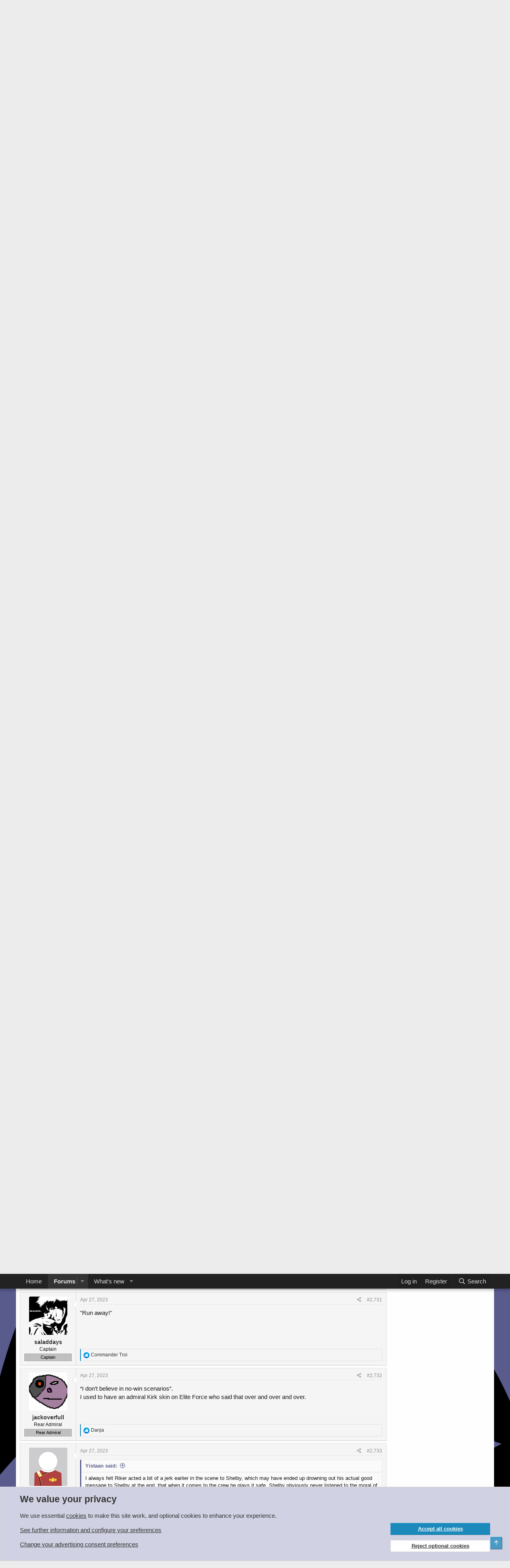

--- FILE ---
content_type: text/html; charset=utf-8
request_url: https://www.trekbbs.com/threads/star-trek-picard-3x10-the-last-generation.313881/page-137
body_size: 39954
content:
<!DOCTYPE html>
<html id="XF" lang="en-US" dir="LTR"
	data-app="public"
	data-template="thread_view_type_poll"
	data-container-key="node-84"
	data-content-key="thread-313881"
	data-logged-in="false"
	data-cookie-prefix="xf_"
	data-csrf="1768980458,df5d592f6448b1c46e5012945a148a0e"
	class="has-no-js template-thread_view_type_poll"
	>
<head>
	<meta charset="utf-8" />
	<meta http-equiv="X-UA-Compatible" content="IE=Edge" />
	<meta name="viewport" content="width=device-width, initial-scale=1, viewport-fit=cover">

	
	
	

	<title>Spoilers - Star Trek: Picard 3x10 - &quot;The Last Generation&quot; | Page 137 | The Trek BBS</title>

	<link rel="manifest" href="/webmanifest.php">
	
		<meta name="theme-color" content="#222222" />
	

	<meta name="apple-mobile-web-app-title" content="The Trek BBS">
	
		<link rel="apple-touch-icon" href="/data/assets/trekbbs-pwa-icon-192.png">
	

	
		
		<meta name="description" content="Another one I like:
“First star to the right, and straight on till morning.”

OR
“Step on it.” (Admiral Pike’s phrase?)" />
		<meta property="og:description" content="Another one I like:
“First star to the right, and straight on till morning.”

OR
“Step on it.” (Admiral Pike’s phrase?)" />
		<meta property="twitter:description" content="Another one I like:
“First star to the right, and straight on till morning.”

OR
“Step on it.” (Admiral Pike’s phrase?)" />
	
	
		<meta property="og:url" content="https://www.trekbbs.com/threads/star-trek-picard-3x10-the-last-generation.313881/" />
	
		<link rel="canonical" href="https://www.trekbbs.com/threads/star-trek-picard-3x10-the-last-generation.313881/page-137" />
	
		<link rel="prev" href="/threads/star-trek-picard-3x10-the-last-generation.313881/page-136" />
	
		<link rel="next" href="/threads/star-trek-picard-3x10-the-last-generation.313881/page-138" />
	

	
		
	
	
	<meta property="og:site_name" content="The Trek BBS" />


	
	
		
	
	
	<meta property="og:type" content="website" />


	
	
		
	
	
	
		<meta property="og:title" content="Spoilers - Star Trek: Picard 3x10 - &quot;The Last Generation&quot;" />
		<meta property="twitter:title" content="Spoilers - Star Trek: Picard 3x10 - &quot;The Last Generation&quot;" />
	


	
	
	
	

	
	

	


	<link rel="preload" href="/styles/fonts/fa/fa-regular-400.woff2?_v=5.15.3" as="font" type="font/woff2" crossorigin="anonymous" />


	<link rel="preload" href="/styles/fonts/fa/fa-solid-900.woff2?_v=5.15.3" as="font" type="font/woff2" crossorigin="anonymous" />


<link rel="preload" href="/styles/fonts/fa/fa-brands-400.woff2?_v=5.15.3" as="font" type="font/woff2" crossorigin="anonymous" />

	<link rel="stylesheet" href="/css.php?css=public%3Anormalize.css%2Cpublic%3Afa.css%2Cpublic%3Acore.less%2Cpublic%3Aapp.less&amp;s=8&amp;l=1&amp;d=1766791596&amp;k=d5f5096a10da3f96eeb5594818e927febb2cd30f" />

	

<link rel="stylesheet" href="/css.php?css=public%3Abb_code.less%2Cpublic%3Amessage.less%2Cpublic%3Anotices.less%2Cpublic%3Aozzmodz_badges.less%2Cpublic%3Aozzmodz_badges_featured_badges.less%2Cpublic%3Apoll.less%2Cpublic%3Ashare_controls.less%2Cpublic%3Asiropu_ads_manager_ad.less%2Cpublic%3Astructured_list.less%2Cpublic%3Aextra.less&amp;s=8&amp;l=1&amp;d=1766791596&amp;k=9326970c1b99bcbe0c9dd19f890157f5e608f549" />



	
		<script src="/js/xf/preamble.min.js?_v=53b07286"></script>
	


	
		<link rel="icon" type="image/png" href="/import/favicon.png" sizes="32x32" />
	
	
	
	
	
		
		

	
		
	
	
	

	
	
	
	
	
	
		

	
	
		

	
	
	

	

		
			
		

		
	


</head>
<body data-template="thread_view_type_poll">

	

		
			
		

		
	

 <script async src="https://pagead2.googlesyndication.com/pagead/js/adsbygoogle.js?client=ca-pub-9272359253736178" crossorigin="anonymous"></script> 

<div class="p-pageWrapper" id="top">





<header class="p-header" id="header">
	<div class="p-header-inner">
		<div class="p-header-content">

			<div class="p-header-logo p-header-logo--image">
				<a href="https://www.trekbbs.com">
					<img src="/data/assets/logo/trekbbs-pale.png" srcset="" alt="The Trek BBS"
						width="" height="" />
				</a>
			</div>

			
	

		
			
		

		
	


		</div>
	</div>
</header>





	<div class="p-navSticky p-navSticky--primary" data-xf-init="sticky-header">
		
	<nav class="p-nav">
		<div class="p-nav-inner">
			<button type="button" class="button--plain p-nav-menuTrigger button" data-xf-click="off-canvas" data-menu=".js-headerOffCanvasMenu" tabindex="0" aria-label="Menu"><span class="button-text">
				<i aria-hidden="true"></i>
			</span></button>

			<div class="p-nav-smallLogo">
				<a href="https://www.trekbbs.com">
					<img src="/data/assets/logo/trekbbs-pale.png" srcset="" alt="The Trek BBS"
						width="" height="" />
				</a>
			</div>

			<div class="p-nav-scroller hScroller" data-xf-init="h-scroller" data-auto-scroll=".p-navEl.is-selected">
				<div class="hScroller-scroll">
					<ul class="p-nav-list js-offCanvasNavSource">
					
						<li>
							
	<div class="p-navEl " >
		

			
	
	<a href="https://www.trekbbs.com"
		class="p-navEl-link "
		
		data-xf-key="1"
		data-nav-id="home">Home</a>


			

		
		
	</div>

						</li>
					
						<li>
							
	<div class="p-navEl is-selected" data-has-children="true">
		

			
	
	<a href="/"
		class="p-navEl-link p-navEl-link--splitMenu "
		
		
		data-nav-id="forums">Forums</a>


			<a data-xf-key="2"
				data-xf-click="menu"
				data-menu-pos-ref="< .p-navEl"
				class="p-navEl-splitTrigger"
				role="button"
				tabindex="0"
				aria-label="Toggle expanded"
				aria-expanded="false"
				aria-haspopup="true"></a>

		
		
			<div class="menu menu--structural" data-menu="menu" aria-hidden="true">
				<div class="menu-content">
					
						
	
	
	<a href="/whats-new/posts/"
		class="menu-linkRow u-indentDepth0 js-offCanvasCopy "
		
		
		data-nav-id="newPosts">New posts</a>

	

					
						
	
	
	<a href="/search/?type=post"
		class="menu-linkRow u-indentDepth0 js-offCanvasCopy "
		
		
		data-nav-id="searchForums">Search forums</a>

	

					
				</div>
			</div>
		
	</div>

						</li>
					
						<li>
							
	<div class="p-navEl " data-has-children="true">
		

			
	
	<a href="/whats-new/"
		class="p-navEl-link p-navEl-link--splitMenu "
		
		
		data-nav-id="whatsNew">What's new</a>


			<a data-xf-key="3"
				data-xf-click="menu"
				data-menu-pos-ref="< .p-navEl"
				class="p-navEl-splitTrigger"
				role="button"
				tabindex="0"
				aria-label="Toggle expanded"
				aria-expanded="false"
				aria-haspopup="true"></a>

		
		
			<div class="menu menu--structural" data-menu="menu" aria-hidden="true">
				<div class="menu-content">
					
						
	
	
	<a href="/whats-new/posts/"
		class="menu-linkRow u-indentDepth0 js-offCanvasCopy "
		 rel="nofollow"
		
		data-nav-id="whatsNewPosts">New posts</a>

	

					
						
	
	
	<a href="/whats-new/latest-activity"
		class="menu-linkRow u-indentDepth0 js-offCanvasCopy "
		 rel="nofollow"
		
		data-nav-id="latestActivity">Latest activity</a>

	

					
				</div>
			</div>
		
	</div>

						</li>
					
					</ul>
				</div>
			</div>

			<div class="p-nav-opposite">
				<div class="p-navgroup p-account p-navgroup--guest">
					
						<a href="/login/" class="p-navgroup-link p-navgroup-link--textual p-navgroup-link--logIn"
							data-xf-click="overlay" data-follow-redirects="on">
							<span class="p-navgroup-linkText">Log in</span>
						</a>
						
							<a href="/login/register" class="p-navgroup-link p-navgroup-link--textual p-navgroup-link--register"
								data-xf-click="overlay" data-follow-redirects="on">
								<span class="p-navgroup-linkText">Register</span>
							</a>
						
					
				</div>

				<div class="p-navgroup p-discovery">
					<a href="/whats-new/"
						class="p-navgroup-link p-navgroup-link--iconic p-navgroup-link--whatsnew"
						aria-label="What&#039;s new"
						title="What&#039;s new">
						<i aria-hidden="true"></i>
						<span class="p-navgroup-linkText">What's new</span>
					</a>

					
						<a href="/search/"
							class="p-navgroup-link p-navgroup-link--iconic p-navgroup-link--search"
							data-xf-click="menu"
							data-xf-key="/"
							aria-label="Search"
							aria-expanded="false"
							aria-haspopup="true"
							title="Search">
							<i aria-hidden="true"></i>
							<span class="p-navgroup-linkText">Search</span>
						</a>
						<div class="menu menu--structural menu--wide" data-menu="menu" aria-hidden="true">
							<form action="/search/search" method="post"
								class="menu-content"
								data-xf-init="quick-search">

								<h3 class="menu-header">Search</h3>
								
								<div class="menu-row">
									
										<div class="inputGroup inputGroup--joined">
											<input type="text" class="input" name="keywords" placeholder="Search…" aria-label="Search" data-menu-autofocus="true" />
											
			<select name="constraints" class="js-quickSearch-constraint input" aria-label="Search within">
				<option value="">Everywhere</option>
<option value="{&quot;search_type&quot;:&quot;post&quot;}">Threads</option>
<option value="{&quot;search_type&quot;:&quot;post&quot;,&quot;c&quot;:{&quot;nodes&quot;:[84],&quot;child_nodes&quot;:1}}">This forum</option>
<option value="{&quot;search_type&quot;:&quot;post&quot;,&quot;c&quot;:{&quot;thread&quot;:313881}}">This thread</option>

			</select>
		
										</div>
									
								</div>

								
								<div class="menu-row">
									<label class="iconic"><input type="checkbox"  name="c[title_only]" value="1" /><i aria-hidden="true"></i><span class="iconic-label">Search titles only

												
													<span tabindex="0" role="button"
														data-xf-init="tooltip" data-trigger="hover focus click" title="Tags will also be searched in content where tags are supported">

														<i class="fa--xf far fa-question-circle u-muted u-smaller" aria-hidden="true"></i>
													</span></span></label>

								</div>
								
								<div class="menu-row">
									<div class="inputGroup">
										<span class="inputGroup-text" id="ctrl_search_menu_by_member">By:</span>
										<input type="text" class="input" name="c[users]" data-xf-init="auto-complete" placeholder="Member" aria-labelledby="ctrl_search_menu_by_member" />
									</div>
								</div>
								

	
	

<div class="menu-footer">
									<span class="menu-footer-controls">
										<button type="submit" class="button--primary button button--icon button--icon--search"><span class="button-text">Search</span></button>
										<a href="/search/" class="button"><span class="button-text">Advanced search…</span></a>
									</span>
								</div>

								<input type="hidden" name="_xfToken" value="1768980458,df5d592f6448b1c46e5012945a148a0e" />
							</form>
						</div>
					
				</div>
			</div>
		</div>
	</nav>

	</div>
	
	
		<div class="p-sectionLinks">
			<div class="p-sectionLinks-inner hScroller" data-xf-init="h-scroller">
				<div class="hScroller-scroll">
					<ul class="p-sectionLinks-list">
					
						<li>
							
	<div class="p-navEl " >
		

			
	
	<a href="/whats-new/posts/"
		class="p-navEl-link "
		
		data-xf-key="alt+1"
		data-nav-id="newPosts">New posts</a>


			

		
		
	</div>

						</li>
					
						<li>
							
	<div class="p-navEl " >
		

			
	
	<a href="/search/?type=post"
		class="p-navEl-link "
		
		data-xf-key="alt+2"
		data-nav-id="searchForums">Search forums</a>


			

		
		
	</div>

						</li>
					
					</ul>
				</div>
			</div>
		</div>
	



<div class="offCanvasMenu offCanvasMenu--nav js-headerOffCanvasMenu" data-menu="menu" aria-hidden="true" data-ocm-builder="navigation">
	<div class="offCanvasMenu-backdrop" data-menu-close="true"></div>
	<div class="offCanvasMenu-content">
		<div class="offCanvasMenu-header">
			Menu
			<a class="offCanvasMenu-closer" data-menu-close="true" role="button" tabindex="0" aria-label="Close"></a>
		</div>
		
			<div class="p-offCanvasRegisterLink">
				<div class="offCanvasMenu-linkHolder">
					<a href="/login/" class="offCanvasMenu-link" data-xf-click="overlay" data-menu-close="true">
						Log in
					</a>
				</div>
				<hr class="offCanvasMenu-separator" />
				
					<div class="offCanvasMenu-linkHolder">
						<a href="/login/register" class="offCanvasMenu-link" data-xf-click="overlay" data-menu-close="true">
							Register
						</a>
					</div>
					<hr class="offCanvasMenu-separator" />
				
			</div>
		
		<div class="js-offCanvasNavTarget"></div>
		<div class="offCanvasMenu-installBanner js-installPromptContainer" style="display: none;" data-xf-init="install-prompt">
			<div class="offCanvasMenu-installBanner-header">Install the app</div>
			<button type="button" class="js-installPromptButton button"><span class="button-text">Install</span></button>
			<template class="js-installTemplateIOS">
				<div class="overlay-title">How to install the app on iOS</div>
				<div class="block-body">
					<div class="block-row">
						<p>
							Follow along with the video below to see how to install our site as a web app on your home screen.
						</p>
						<p style="text-align: center">
							<video src="/styles/default/xenforo/add_to_home.mp4"
								width="280" height="480" autoplay loop muted playsinline></video>
						</p>
						<p>
							<small><strong>Note:</strong> This feature may not be available in some browsers.</small>
						</p>
					</div>
				</div>
			</template>
		</div>
	</div>
</div>

<div class="p-body">
	<div class="p-body-inner">
		<!--XF:EXTRA_OUTPUT-->


		
			
	
		
		
		

		<ul class="notices notices--block  js-notices"
			data-xf-init="notices"
			data-type="block"
			data-scroll-interval="6">

			
				
	<li class="notice js-notice welcome"
		data-notice-id="15"
		data-delay-duration="0"
		data-display-duration="0"
		data-auto-dismiss=""
		data-visibility="">

		
		<div class="notice-content">
			
			<div class="block-body block-row">
	Welcome!  The TrekBBS is the number one place to chat about Star Trek with like-minded fans.  
	<br/>
	If you are not already a member then please register an account and join in the discussion!
	<div style="float:right">		
			<a href="/login/register" class="button button-cta button-registration button"><span class="button-text">Sign up / Register</span></a>
	</div>		
</div>
		</div>
	</li>

			
		</ul>
	

		

		

		 <div class="samCodeUnit" data-position="container_breadcrumb_top_above"> <div class="samItem"> <!-- Responsive Leaderboard --> <ins class="adsbygoogle"
     style="display:block"
     data-ad-client="ca-pub-9272359253736178"
     data-ad-slot="8168474217"
     data-ad-format="auto"
     data-full-width-responsive="true"></ins> <script> (adsbygoogle = window.adsbygoogle || []).push({}); </script> </div> </div> 

		
	
		<ul class="p-breadcrumbs "
			itemscope itemtype="https://schema.org/BreadcrumbList">
		
			

			
			

			
				
				
	<li itemprop="itemListElement" itemscope itemtype="https://schema.org/ListItem">
		<a href="https://www.trekbbs.com" itemprop="item">
			<span itemprop="name">Home</span>
		</a>
		<meta itemprop="position" content="1" />
	</li>

			

			
				
				
	<li itemprop="itemListElement" itemscope itemtype="https://schema.org/ListItem">
		<a href="/" itemprop="item">
			<span itemprop="name">Forums</span>
		</a>
		<meta itemprop="position" content="2" />
	</li>

			
			
				
				
	<li itemprop="itemListElement" itemscope itemtype="https://schema.org/ListItem">
		<a href="/#star-trek-series-streaming-era.83" itemprop="item">
			<span itemprop="name">Star Trek Series | Streaming Era</span>
		</a>
		<meta itemprop="position" content="3" />
	</li>

			
				
				
	<li itemprop="itemListElement" itemscope itemtype="https://schema.org/ListItem">
		<a href="/forums/startrekpicard/" itemprop="item">
			<span itemprop="name">Star Trek: Picard</span>
		</a>
		<meta itemprop="position" content="4" />
	</li>

			

		
		</ul>
	

		


	

		
			
		

		
	



		
	<noscript class="js-jsWarning"><div class="blockMessage blockMessage--important blockMessage--iconic u-noJsOnly">JavaScript is disabled. For a better experience, please enable JavaScript in your browser before proceeding.</div></noscript>

		
	<div class="blockMessage blockMessage--important blockMessage--iconic js-browserWarning" style="display: none">You are using an out of date browser. It  may not display this or other websites correctly.<br />You should upgrade or use an <a href="https://www.google.com/chrome/" target="_blank" rel="noopener">alternative browser</a>.</div>


		
			<div class="p-body-header">
			
				
					<div class="p-title ">
					
						
							<h1 class="p-title-value"><span class="label label--red" dir="auto">Spoilers</span><span class="label-append">&nbsp;</span>Star Trek: Picard 3x10 - &quot;The Last Generation&quot;</h1>
						
						
					
					</div>
				

				
					<div class="p-description">
	<ul class="listInline listInline--bullet">
		<li>
			<i class="fa--xf far fa-user" aria-hidden="true" title="Thread starter"></i>
			<span class="u-srOnly">Thread starter</span>

			<a href="/members/commander-richard.66844/" class="username  u-concealed" dir="auto" data-user-id="66844" data-xf-init="member-tooltip">Commander Richard</a>
		</li>
		<li>
			<i class="fa--xf far fa-clock" aria-hidden="true" title="Start date"></i>
			<span class="u-srOnly">Start date</span>

			<a href="/threads/star-trek-picard-3x10-the-last-generation.313881/" class="u-concealed"><time  class="u-dt" dir="auto" datetime="2023-04-19T07:00:11+0100" data-time="1681884011" data-date-string="Apr 19, 2023" data-time-string="7:00 AM" title="Apr 19, 2023 at 7:00 AM">Apr 19, 2023</time></a>
		</li>
		
	

	


</ul>
</div>
				
			
			</div>
		

		<div class="p-body-main p-body-main--withSidebar ">
			
			<div class="p-body-contentCol"></div>
			
				<div class="p-body-sidebarCol"></div>
			

			

			<div class="p-body-content">
				
	

		
			
		

		
	


				<div class="p-body-pageContent">










	
	
	
		
	
	
	


	
	
	
		
	
	
	


	
	
		
	
	
	


	
	










	



	

	
		
	







	
		
	
			<form action="/threads/star-trek-picard-3x10-the-last-generation.313881/poll/vote" method="post" class="block js-pollContainer-16152"
				 data-xf-init="poll-block ajax-submit"
			>
				<input type="hidden" name="_xfToken" value="1768980458,df5d592f6448b1c46e5012945a148a0e" />
				
		<div class="block-container">
			<h2 class="block-header">
				
					<i class="fa--xf far fa-chart-bar" aria-hidden="true"></i> Engage!
					
				
			</h2>
			
				
	
	

	<div class="block-body">
		<ul class="listPlain">
		
			<li>
				
				<div class="fauxBlockLink">
					<div class="pollResult   pollResult--showVoters">
						<h3 class="pollResult-response">10 - Excellent!</h3>
						
							<span class="pollResult-votes">
								
									<a class="fauxBlockLink-blockLink"
										data-xf-click="toggle"
										data-target=".js-pollResultVoters-84942"
										role="button"
										tabindex="0">
										<span class="u-muted">Votes:</span> 221
									</a>
								
							</span>
							<span class="pollResult-percentage">
								55.5%
							</span>
							<span class="pollResult-graph" aria-hidden="true">
								<span class="pollResult-bar">
									<i style="width: 55.527638190955%"></i>
								</span>
							</span>
						
					</div>
				</div>
				
					<div class="pollResult-voters js-pollResultVoters-84942 toggleTarget"
						data-href="/threads/star-trek-picard-3x10-the-last-generation.313881/poll/results?response=84942"
						data-load-selector=".js-pollVoters"></div>
				
			</li>
		
			<li>
				
				<div class="fauxBlockLink">
					<div class="pollResult   pollResult--showVoters">
						<h3 class="pollResult-response">9</h3>
						
							<span class="pollResult-votes">
								
									<a class="fauxBlockLink-blockLink"
										data-xf-click="toggle"
										data-target=".js-pollResultVoters-84943"
										role="button"
										tabindex="0">
										<span class="u-muted">Votes:</span> 63
									</a>
								
							</span>
							<span class="pollResult-percentage">
								15.8%
							</span>
							<span class="pollResult-graph" aria-hidden="true">
								<span class="pollResult-bar">
									<i style="width: 15.829145728643%"></i>
								</span>
							</span>
						
					</div>
				</div>
				
					<div class="pollResult-voters js-pollResultVoters-84943 toggleTarget"
						data-href="/threads/star-trek-picard-3x10-the-last-generation.313881/poll/results?response=84943"
						data-load-selector=".js-pollVoters"></div>
				
			</li>
		
			<li>
				
				<div class="fauxBlockLink">
					<div class="pollResult   pollResult--showVoters">
						<h3 class="pollResult-response">8</h3>
						
							<span class="pollResult-votes">
								
									<a class="fauxBlockLink-blockLink"
										data-xf-click="toggle"
										data-target=".js-pollResultVoters-84944"
										role="button"
										tabindex="0">
										<span class="u-muted">Votes:</span> 49
									</a>
								
							</span>
							<span class="pollResult-percentage">
								12.3%
							</span>
							<span class="pollResult-graph" aria-hidden="true">
								<span class="pollResult-bar">
									<i style="width: 12.311557788945%"></i>
								</span>
							</span>
						
					</div>
				</div>
				
					<div class="pollResult-voters js-pollResultVoters-84944 toggleTarget"
						data-href="/threads/star-trek-picard-3x10-the-last-generation.313881/poll/results?response=84944"
						data-load-selector=".js-pollVoters"></div>
				
			</li>
		
			<li>
				
				<div class="fauxBlockLink">
					<div class="pollResult   pollResult--showVoters">
						<h3 class="pollResult-response">7</h3>
						
							<span class="pollResult-votes">
								
									<a class="fauxBlockLink-blockLink"
										data-xf-click="toggle"
										data-target=".js-pollResultVoters-84945"
										role="button"
										tabindex="0">
										<span class="u-muted">Votes:</span> 25
									</a>
								
							</span>
							<span class="pollResult-percentage">
								6.3%
							</span>
							<span class="pollResult-graph" aria-hidden="true">
								<span class="pollResult-bar">
									<i style="width: 6.2814070351759%"></i>
								</span>
							</span>
						
					</div>
				</div>
				
					<div class="pollResult-voters js-pollResultVoters-84945 toggleTarget"
						data-href="/threads/star-trek-picard-3x10-the-last-generation.313881/poll/results?response=84945"
						data-load-selector=".js-pollVoters"></div>
				
			</li>
		
			<li>
				
				<div class="fauxBlockLink">
					<div class="pollResult   pollResult--showVoters">
						<h3 class="pollResult-response">6</h3>
						
							<span class="pollResult-votes">
								
									<a class="fauxBlockLink-blockLink"
										data-xf-click="toggle"
										data-target=".js-pollResultVoters-84946"
										role="button"
										tabindex="0">
										<span class="u-muted">Votes:</span> 18
									</a>
								
							</span>
							<span class="pollResult-percentage">
								4.5%
							</span>
							<span class="pollResult-graph" aria-hidden="true">
								<span class="pollResult-bar">
									<i style="width: 4.5226130653266%"></i>
								</span>
							</span>
						
					</div>
				</div>
				
					<div class="pollResult-voters js-pollResultVoters-84946 toggleTarget"
						data-href="/threads/star-trek-picard-3x10-the-last-generation.313881/poll/results?response=84946"
						data-load-selector=".js-pollVoters"></div>
				
			</li>
		
			<li>
				
				<div class="fauxBlockLink">
					<div class="pollResult   pollResult--showVoters">
						<h3 class="pollResult-response">5</h3>
						
							<span class="pollResult-votes">
								
									<a class="fauxBlockLink-blockLink"
										data-xf-click="toggle"
										data-target=".js-pollResultVoters-84947"
										role="button"
										tabindex="0">
										<span class="u-muted">Votes:</span> 7
									</a>
								
							</span>
							<span class="pollResult-percentage">
								1.8%
							</span>
							<span class="pollResult-graph" aria-hidden="true">
								<span class="pollResult-bar">
									<i style="width: 1.7587939698492%"></i>
								</span>
							</span>
						
					</div>
				</div>
				
					<div class="pollResult-voters js-pollResultVoters-84947 toggleTarget"
						data-href="/threads/star-trek-picard-3x10-the-last-generation.313881/poll/results?response=84947"
						data-load-selector=".js-pollVoters"></div>
				
			</li>
		
			<li>
				
				<div class="fauxBlockLink">
					<div class="pollResult   pollResult--showVoters">
						<h3 class="pollResult-response">4</h3>
						
							<span class="pollResult-votes">
								
									<a class="fauxBlockLink-blockLink"
										data-xf-click="toggle"
										data-target=".js-pollResultVoters-84948"
										role="button"
										tabindex="0">
										<span class="u-muted">Votes:</span> 5
									</a>
								
							</span>
							<span class="pollResult-percentage">
								1.3%
							</span>
							<span class="pollResult-graph" aria-hidden="true">
								<span class="pollResult-bar">
									<i style="width: 1.2562814070352%"></i>
								</span>
							</span>
						
					</div>
				</div>
				
					<div class="pollResult-voters js-pollResultVoters-84948 toggleTarget"
						data-href="/threads/star-trek-picard-3x10-the-last-generation.313881/poll/results?response=84948"
						data-load-selector=".js-pollVoters"></div>
				
			</li>
		
			<li>
				
				<div class="fauxBlockLink">
					<div class="pollResult   pollResult--showVoters">
						<h3 class="pollResult-response">3</h3>
						
							<span class="pollResult-votes">
								
									<a class="fauxBlockLink-blockLink"
										data-xf-click="toggle"
										data-target=".js-pollResultVoters-84949"
										role="button"
										tabindex="0">
										<span class="u-muted">Votes:</span> 3
									</a>
								
							</span>
							<span class="pollResult-percentage">
								0.8%
							</span>
							<span class="pollResult-graph" aria-hidden="true">
								<span class="pollResult-bar">
									<i style="width: 0.75376884422111%"></i>
								</span>
							</span>
						
					</div>
				</div>
				
					<div class="pollResult-voters js-pollResultVoters-84949 toggleTarget"
						data-href="/threads/star-trek-picard-3x10-the-last-generation.313881/poll/results?response=84949"
						data-load-selector=".js-pollVoters"></div>
				
			</li>
		
			<li>
				
				<div class="fauxBlockLink">
					<div class="pollResult   pollResult--showVoters">
						<h3 class="pollResult-response">2</h3>
						
							<span class="pollResult-votes">
								
									<a class="fauxBlockLink-blockLink"
										data-xf-click="toggle"
										data-target=".js-pollResultVoters-84950"
										role="button"
										tabindex="0">
										<span class="u-muted">Votes:</span> 4
									</a>
								
							</span>
							<span class="pollResult-percentage">
								1.0%
							</span>
							<span class="pollResult-graph" aria-hidden="true">
								<span class="pollResult-bar">
									<i style="width: 1.0050251256281%"></i>
								</span>
							</span>
						
					</div>
				</div>
				
					<div class="pollResult-voters js-pollResultVoters-84950 toggleTarget"
						data-href="/threads/star-trek-picard-3x10-the-last-generation.313881/poll/results?response=84950"
						data-load-selector=".js-pollVoters"></div>
				
			</li>
		
			<li>
				
				<div class="fauxBlockLink">
					<div class="pollResult   pollResult--showVoters">
						<h3 class="pollResult-response">1 - Terrible!</h3>
						
							<span class="pollResult-votes">
								
									<a class="fauxBlockLink-blockLink"
										data-xf-click="toggle"
										data-target=".js-pollResultVoters-84951"
										role="button"
										tabindex="0">
										<span class="u-muted">Votes:</span> 3
									</a>
								
							</span>
							<span class="pollResult-percentage">
								0.8%
							</span>
							<span class="pollResult-graph" aria-hidden="true">
								<span class="pollResult-bar">
									<i style="width: 0.75376884422111%"></i>
								</span>
							</span>
						
					</div>
				</div>
				
					<div class="pollResult-voters js-pollResultVoters-84951 toggleTarget"
						data-href="/threads/star-trek-picard-3x10-the-last-generation.313881/poll/results?response=84951"
						data-load-selector=".js-pollVoters"></div>
				
			</li>
		
		</ul>
		
			<hr class="block-separator" />
			<div class="block-row block-row--minor">
				<ul class="listInline listInline--bullet">
					<li>
						<dl class="pairs pairs--inline">
							<dt>Total voters</dt>
							<dd>398</dd>
						</dl>
					</li>
					
				</ul>
			</div>
		
	</div>
	
		
	

			
		</div>
		<input type="hidden" name="simple_display" value="" />
	
				
			</form>
		

	


	

		
			
		

		
	











	

		
			
		

		
	



	

		
			
		

		
	



<div class="block block--messages" data-xf-init="" data-type="post" data-href="/inline-mod/" data-search-target="*">

	<span class="u-anchorTarget" id="posts"></span>

	
		
	

	

	<div class="block-outer"><div class="block-outer-main"><nav class="pageNavWrapper pageNavWrapper--mixed ">



<div class="pageNav pageNav--skipStart pageNav--skipEnd">
	
		<a href="/threads/star-trek-picard-3x10-the-last-generation.313881/page-136" class="pageNav-jump pageNav-jump--prev">Prev</a>
	

	<ul class="pageNav-main">
		

	
		<li class="pageNav-page "><a href="/threads/star-trek-picard-3x10-the-last-generation.313881/">1</a></li>
	


		
			
				<li class="pageNav-page pageNav-page--skip pageNav-page--skipStart">
					<a data-xf-init="tooltip" title="Go to page"
						data-xf-click="menu"
						role="button" tabindex="0" aria-expanded="false" aria-haspopup="true">…</a>
					

	<div class="menu menu--pageJump" data-menu="menu" aria-hidden="true">
		<div class="menu-content">
			<h4 class="menu-header">Go to page</h4>
			<div class="menu-row" data-xf-init="page-jump" data-page-url="/threads/star-trek-picard-3x10-the-last-generation.313881/page-%page%">
				<div class="inputGroup inputGroup--numbers">
					<div class="inputGroup inputGroup--numbers inputNumber" data-xf-init="number-box"><input type="number" pattern="\d*" class="input input--number js-numberBoxTextInput input input--numberNarrow js-pageJumpPage" value="134"  min="1" max="160" step="1" required="required" data-menu-autofocus="true" /></div>
					<span class="inputGroup-text"><button type="button" class="js-pageJumpGo button"><span class="button-text">Go</span></button></span>
				</div>
			</div>
		</div>
	</div>

				</li>
			
		

		
			

	
		<li class="pageNav-page pageNav-page--earlier"><a href="/threads/star-trek-picard-3x10-the-last-generation.313881/page-135">135</a></li>
	

		
			

	
		<li class="pageNav-page pageNav-page--earlier"><a href="/threads/star-trek-picard-3x10-the-last-generation.313881/page-136">136</a></li>
	

		
			

	
		<li class="pageNav-page pageNav-page--current "><a href="/threads/star-trek-picard-3x10-the-last-generation.313881/page-137">137</a></li>
	

		
			

	
		<li class="pageNav-page pageNav-page--later"><a href="/threads/star-trek-picard-3x10-the-last-generation.313881/page-138">138</a></li>
	

		
			

	
		<li class="pageNav-page pageNav-page--later"><a href="/threads/star-trek-picard-3x10-the-last-generation.313881/page-139">139</a></li>
	

		

		
			
				<li class="pageNav-page pageNav-page--skip pageNav-page--skipEnd">
					<a data-xf-init="tooltip" title="Go to page"
						data-xf-click="menu"
						role="button" tabindex="0" aria-expanded="false" aria-haspopup="true">…</a>
					

	<div class="menu menu--pageJump" data-menu="menu" aria-hidden="true">
		<div class="menu-content">
			<h4 class="menu-header">Go to page</h4>
			<div class="menu-row" data-xf-init="page-jump" data-page-url="/threads/star-trek-picard-3x10-the-last-generation.313881/page-%page%">
				<div class="inputGroup inputGroup--numbers">
					<div class="inputGroup inputGroup--numbers inputNumber" data-xf-init="number-box"><input type="number" pattern="\d*" class="input input--number js-numberBoxTextInput input input--numberNarrow js-pageJumpPage" value="140"  min="1" max="160" step="1" required="required" data-menu-autofocus="true" /></div>
					<span class="inputGroup-text"><button type="button" class="js-pageJumpGo button"><span class="button-text">Go</span></button></span>
				</div>
			</div>
		</div>
	</div>

				</li>
			
		

		

	
		<li class="pageNav-page "><a href="/threads/star-trek-picard-3x10-the-last-generation.313881/page-160">160</a></li>
	

	</ul>

	
		<a href="/threads/star-trek-picard-3x10-the-last-generation.313881/page-138" class="pageNav-jump pageNav-jump--next">Next</a>
	
</div>

<div class="pageNavSimple">
	
		<a href="/threads/star-trek-picard-3x10-the-last-generation.313881/"
			class="pageNavSimple-el pageNavSimple-el--first"
			data-xf-init="tooltip" title="First">
			<i aria-hidden="true"></i> <span class="u-srOnly">First</span>
		</a>
		<a href="/threads/star-trek-picard-3x10-the-last-generation.313881/page-136" class="pageNavSimple-el pageNavSimple-el--prev">
			<i aria-hidden="true"></i> Prev
		</a>
	

	<a class="pageNavSimple-el pageNavSimple-el--current"
		data-xf-init="tooltip" title="Go to page"
		data-xf-click="menu" role="button" tabindex="0" aria-expanded="false" aria-haspopup="true">
		137 of 160
	</a>
	

	<div class="menu menu--pageJump" data-menu="menu" aria-hidden="true">
		<div class="menu-content">
			<h4 class="menu-header">Go to page</h4>
			<div class="menu-row" data-xf-init="page-jump" data-page-url="/threads/star-trek-picard-3x10-the-last-generation.313881/page-%page%">
				<div class="inputGroup inputGroup--numbers">
					<div class="inputGroup inputGroup--numbers inputNumber" data-xf-init="number-box"><input type="number" pattern="\d*" class="input input--number js-numberBoxTextInput input input--numberNarrow js-pageJumpPage" value="137"  min="1" max="160" step="1" required="required" data-menu-autofocus="true" /></div>
					<span class="inputGroup-text"><button type="button" class="js-pageJumpGo button"><span class="button-text">Go</span></button></span>
				</div>
			</div>
		</div>
	</div>


	
		<a href="/threads/star-trek-picard-3x10-the-last-generation.313881/page-138" class="pageNavSimple-el pageNavSimple-el--next">
			Next <i aria-hidden="true"></i>
		</a>
		<a href="/threads/star-trek-picard-3x10-the-last-generation.313881/page-160"
			class="pageNavSimple-el pageNavSimple-el--last"
			data-xf-init="tooltip" title="Last">
			<i aria-hidden="true"></i> <span class="u-srOnly">Last</span>
		</a>
	
</div>

</nav>



</div></div>

	

	
		
	<div class="block-outer js-threadStatusField"></div>

	

	<div class="block-container lbContainer"
		data-xf-init="lightbox select-to-quote"
		data-message-selector=".js-post"
		data-lb-id="thread-313881"
		data-lb-universal="0">

		<div class="block-body js-replyNewMessageContainer">
			
				


	

		
			
		

		
	



					

					
						

	
	

	

	
	<article class="message message--post js-post js-inlineModContainer  "
		data-author="Toril Toran"
		data-content="post-14481855"
		id="js-post-14481855"
		itemscope itemtype="https://schema.org/Comment" itemid="https://www.trekbbs.com/posts/14481855/">

		
			<meta itemprop="parentItem" itemscope itemid="https://www.trekbbs.com/threads/star-trek-picard-3x10-the-last-generation.313881/" />
		

		<span class="u-anchorTarget" id="post-14481855"></span>

		
			<div class="message-inner">
				
					<div class="message-cell message-cell--user">
						

	<section class="message-user"
		itemprop="author" itemscope itemtype="https://schema.org/Person" itemid="https://www.trekbbs.com/members/toril-toran.92817/">

		
			<meta itemprop="url" content="https://www.trekbbs.com/members/toril-toran.92817/" />
		

		<div class="message-avatar ">
			<div class="message-avatar-wrapper">
				<a href="/members/toril-toran.92817/" class="avatar avatar--m" data-user-id="92817" data-xf-init="member-tooltip">
			<img src="/data/avatars/m/92/92817.jpg?1745677120" srcset="/data/avatars/l/92/92817.jpg?1745677120 2x" alt="Toril Toran" class="avatar-u92817-m" width="96" height="96" loading="lazy" itemprop="image" /> 
		</a>
				
			</div>
		</div>
		<div class="message-userDetails">
			<h4 class="message-name"><a href="/members/toril-toran.92817/" class="username " dir="auto" data-user-id="92817" data-xf-init="member-tooltip"><span itemprop="name">Toril Toran</span></a></h4>
			<h5 class="userTitle message-userTitle" dir="auto" itemprop="jobTitle">Fleet Captain</h5>
			<div class="userBanner userBanner userBanner--silver message-userBanner" itemprop="jobTitle"><span class="userBanner-before"></span><strong>Fleet Captain</strong><span class="userBanner-after"></span></div>

			
				

				
	
		
			
		
		
	

			

		</div>
		
			
			
		
		<span class="message-userArrow"></span>
	</section>

					</div>
				

				
					<div class="message-cell message-cell--main">
					
						<div class="message-main js-quickEditTarget">

							
								

	

	<header class="message-attribution message-attribution--split">
		<ul class="message-attribution-main listInline ">
			
			
			<li class="u-concealed">
				<a href="/threads/star-trek-picard-3x10-the-last-generation.313881/post-14481855" rel="nofollow" itemprop="url">
					<time  class="u-dt" dir="auto" datetime="2023-04-27T16:18:10+0100" data-time="1682608690" data-date-string="Apr 27, 2023" data-time-string="4:18 PM" title="Apr 27, 2023 at 4:18 PM" itemprop="datePublished">Apr 27, 2023</time>
				</a>
			</li>
			
		</ul>

		<ul class="message-attribution-opposite message-attribution-opposite--list ">
			
			<li>
				<a href="/threads/star-trek-picard-3x10-the-last-generation.313881/post-14481855"
					class="message-attribution-gadget"
					data-xf-init="share-tooltip"
					data-href="/posts/14481855/share"
					aria-label="Share"
					rel="nofollow">
					<i class="fa--xf far fa-share-alt" aria-hidden="true"></i>
				</a>
			</li>
			
			
				<li>
					<a href="/threads/star-trek-picard-3x10-the-last-generation.313881/post-14481855" rel="nofollow">
						#2,721
					</a>
				</li>
			
		</ul>
	</header>

							

							<div class="message-content js-messageContent">
							

								
									
	
	
	

								

								
									
	

	<div class="message-userContent lbContainer js-lbContainer "
		data-lb-id="post-14481855"
		data-lb-caption-desc="Toril Toran &middot; Apr 27, 2023 at 4:18 PM">

		

		<article class="message-body js-selectToQuote">
			
				
			

			<div itemprop="text">
				
					

	

		
			
		

		
	

<div class="bbWrapper">Another one I like:<br />
“First star to the right, and straight on till morning.”<br />
<br />
OR<br />
“Step on it.” (Admiral Pike’s phrase?)</div>

	

		
			
		

		
	

				
			</div>

			<div class="js-selectToQuoteEnd">&nbsp;</div>
			
				
			
		</article>

		

		
	</div>

								

								
									
	

	
		<div class="message-lastEdit">
			
				Last edited: <time  class="u-dt" dir="auto" datetime="2023-04-27T16:37:01+0100" data-time="1682609821" data-date-string="Apr 27, 2023" data-time-string="4:37 PM" title="Apr 27, 2023 at 4:37 PM" itemprop="dateModified">Apr 27, 2023</time>
			
		</div>
	

								

								
									
	

		
			
		

		
	


	


	

		
			
		

		
	

								

							
							</div>

							
								
	

	<footer class="message-footer">
		
			<div class="message-microdata" itemprop="interactionStatistic" itemtype="https://schema.org/InteractionCounter" itemscope>
				<meta itemprop="userInteractionCount" content="2" />
				<meta itemprop="interactionType" content="https://schema.org/LikeAction" />
			</div>
		

		

		<div class="reactionsBar js-reactionsList is-active">
			
	
	
		<ul class="reactionSummary">
		
			<li><span class="reaction reaction--small reaction--1" data-reaction-id="1"><i aria-hidden="true"></i><img src="[data-uri]" class="reaction-sprite js-reaction" alt="Like" title="Like" /></span></li>
		
		</ul>
	


<span class="u-srOnly">Reactions:</span>
<a class="reactionsBar-link" href="/posts/14481855/reactions" data-xf-click="overlay" data-cache="false" rel="nofollow"><bdi>Ar-Pharazon</bdi> and <bdi>jackoverfull</bdi></a>
		</div>

		<div class="js-historyTarget message-historyTarget toggleTarget" data-href="trigger-href"></div>
	</footer>

							
						</div>

					
					</div>
				
			</div>
		
	</article>

	
	

					

					

				
 <div class="samCodeUnit" data-position="post_below_container_1"> <div class="samItem"> <!-- Guest Infeed advert --> <ins class="adsbygoogle"
     style="display:block"
     data-ad-format="fluid"
     data-ad-layout-key="-f7+4w+7r-eg+48"
     data-ad-client="ca-pub-9272359253736178"
     data-ad-slot="6654699102"></ins> <script> (adsbygoogle = window.adsbygoogle || []).push({}); </script> </div> </div> 



	

		
			
		

		
	



					

					
						

	
	

	

	
	<article class="message message--post js-post js-inlineModContainer  "
		data-author="STEPhon IT"
		data-content="post-14481871"
		id="js-post-14481871"
		itemscope itemtype="https://schema.org/Comment" itemid="https://www.trekbbs.com/posts/14481871/">

		
			<meta itemprop="parentItem" itemscope itemid="https://www.trekbbs.com/threads/star-trek-picard-3x10-the-last-generation.313881/" />
		

		<span class="u-anchorTarget" id="post-14481871"></span>

		
			<div class="message-inner">
				
					<div class="message-cell message-cell--user">
						

	<section class="message-user"
		itemprop="author" itemscope itemtype="https://schema.org/Person" itemid="https://www.trekbbs.com/members/stephon-it.18481/">

		
			<meta itemprop="url" content="https://www.trekbbs.com/members/stephon-it.18481/" />
		

		<div class="message-avatar ">
			<div class="message-avatar-wrapper">
				<a href="/members/stephon-it.18481/" class="avatar avatar--m" data-user-id="18481" data-xf-init="member-tooltip">
			<img src="/data/avatars/m/18/18481.jpg?1699826638" srcset="/data/avatars/l/18/18481.jpg?1699826638 2x" alt="STEPhon IT" class="avatar-u18481-m" width="96" height="96" loading="lazy" itemprop="image" /> 
		</a>
				
			</div>
		</div>
		<div class="message-userDetails">
			<h4 class="message-name"><a href="/members/stephon-it.18481/" class="username " dir="auto" data-user-id="18481" data-xf-init="member-tooltip"><span itemprop="name">STEPhon IT</span></a></h4>
			<h5 class="userTitle message-userTitle" dir="auto" itemprop="jobTitle">Rear Admiral</h5>
			<div class="userBanner userBanner userBanner--silver message-userBanner" itemprop="jobTitle"><span class="userBanner-before"></span><strong>Rear Admiral</strong><span class="userBanner-after"></span></div>

			
				

				
	
		
			
		
		
	

			

		</div>
		
			
			
		
		<span class="message-userArrow"></span>
	</section>

					</div>
				

				
					<div class="message-cell message-cell--main">
					
						<div class="message-main js-quickEditTarget">

							
								

	

	<header class="message-attribution message-attribution--split">
		<ul class="message-attribution-main listInline ">
			
			
			<li class="u-concealed">
				<a href="/threads/star-trek-picard-3x10-the-last-generation.313881/post-14481871" rel="nofollow" itemprop="url">
					<time  class="u-dt" dir="auto" datetime="2023-04-27T16:36:58+0100" data-time="1682609818" data-date-string="Apr 27, 2023" data-time-string="4:36 PM" title="Apr 27, 2023 at 4:36 PM" itemprop="datePublished">Apr 27, 2023</time>
				</a>
			</li>
			
		</ul>

		<ul class="message-attribution-opposite message-attribution-opposite--list ">
			
			<li>
				<a href="/threads/star-trek-picard-3x10-the-last-generation.313881/post-14481871"
					class="message-attribution-gadget"
					data-xf-init="share-tooltip"
					data-href="/posts/14481871/share"
					aria-label="Share"
					rel="nofollow">
					<i class="fa--xf far fa-share-alt" aria-hidden="true"></i>
				</a>
			</li>
			
			
				<li>
					<a href="/threads/star-trek-picard-3x10-the-last-generation.313881/post-14481871" rel="nofollow">
						#2,722
					</a>
				</li>
			
		</ul>
	</header>

							

							<div class="message-content js-messageContent">
							

								
									
	
	
	

								

								
									
	

	<div class="message-userContent lbContainer js-lbContainer "
		data-lb-id="post-14481871"
		data-lb-caption-desc="STEPhon IT &middot; Apr 27, 2023 at 4:36 PM">

		

		<article class="message-body js-selectToQuote">
			
				
			

			<div itemprop="text">
				
					

	

		
			
		

		
	

<div class="bbWrapper"><blockquote data-attributes="member: 92817" data-quote="Toril Toran" data-source="post: 14481841"
	class="bbCodeBlock bbCodeBlock--expandable bbCodeBlock--quote js-expandWatch">
	
		<div class="bbCodeBlock-title">
			
				<a href="/goto/post?id=14481841"
					class="bbCodeBlock-sourceJump"
					rel="nofollow"
					data-xf-click="attribution"
					data-content-selector="#post-14481841">Toril Toran said:</a>
			
		</div>
	
	<div class="bbCodeBlock-content">
		
		<div class="bbCodeBlock-expandContent js-expandContent ">
			“Ludicrous speed! Now!<br />
Oops! Wrong show<br />
<br />
Personally, I like Kirk’s phrase from one of the movies ( I think it is V)<br />
“Let’s see what’s out there.”
		</div>
		<div class="bbCodeBlock-expandLink js-expandLink"><a role="button" tabindex="0">Click to expand...</a></div>
	</div>
</blockquote>Wasn&#039;t it, &quot;Let&#039;s see what she&#039;s got.&quot; ?</div>

	

		
			
		

		
	

				
			</div>

			<div class="js-selectToQuoteEnd">&nbsp;</div>
			
				
			
		</article>

		

		
	</div>

								

								
									
	

	

								

								
									
	

		
			
		

		
	


	


	

		
			
		

		
	

								

							
							</div>

							
								
	

	<footer class="message-footer">
		
			<div class="message-microdata" itemprop="interactionStatistic" itemtype="https://schema.org/InteractionCounter" itemscope>
				<meta itemprop="userInteractionCount" content="2" />
				<meta itemprop="interactionType" content="https://schema.org/LikeAction" />
			</div>
		

		

		<div class="reactionsBar js-reactionsList is-active">
			
	
	
		<ul class="reactionSummary">
		
			<li><span class="reaction reaction--small reaction--1" data-reaction-id="1"><i aria-hidden="true"></i><img src="[data-uri]" class="reaction-sprite js-reaction" alt="Like" title="Like" /></span></li>
		
		</ul>
	


<span class="u-srOnly">Reactions:</span>
<a class="reactionsBar-link" href="/posts/14481871/reactions" data-xf-click="overlay" data-cache="false" rel="nofollow"><bdi>Ar-Pharazon</bdi> and <bdi>jackoverfull</bdi></a>
		</div>

		<div class="js-historyTarget message-historyTarget toggleTarget" data-href="trigger-href"></div>
	</footer>

							
						</div>

					
					</div>
				
			</div>
		
	</article>

	
	

					

					

				

	

		
			
		

		
	




	

		
			
		

		
	



					

					
						

	
	

	

	
	<article class="message message--post js-post js-inlineModContainer  "
		data-author="Toril Toran"
		data-content="post-14481876"
		id="js-post-14481876"
		itemscope itemtype="https://schema.org/Comment" itemid="https://www.trekbbs.com/posts/14481876/">

		
			<meta itemprop="parentItem" itemscope itemid="https://www.trekbbs.com/threads/star-trek-picard-3x10-the-last-generation.313881/" />
		

		<span class="u-anchorTarget" id="post-14481876"></span>

		
			<div class="message-inner">
				
					<div class="message-cell message-cell--user">
						

	<section class="message-user"
		itemprop="author" itemscope itemtype="https://schema.org/Person" itemid="https://www.trekbbs.com/members/toril-toran.92817/">

		
			<meta itemprop="url" content="https://www.trekbbs.com/members/toril-toran.92817/" />
		

		<div class="message-avatar ">
			<div class="message-avatar-wrapper">
				<a href="/members/toril-toran.92817/" class="avatar avatar--m" data-user-id="92817" data-xf-init="member-tooltip">
			<img src="/data/avatars/m/92/92817.jpg?1745677120" srcset="/data/avatars/l/92/92817.jpg?1745677120 2x" alt="Toril Toran" class="avatar-u92817-m" width="96" height="96" loading="lazy" itemprop="image" /> 
		</a>
				
			</div>
		</div>
		<div class="message-userDetails">
			<h4 class="message-name"><a href="/members/toril-toran.92817/" class="username " dir="auto" data-user-id="92817" data-xf-init="member-tooltip"><span itemprop="name">Toril Toran</span></a></h4>
			<h5 class="userTitle message-userTitle" dir="auto" itemprop="jobTitle">Fleet Captain</h5>
			<div class="userBanner userBanner userBanner--silver message-userBanner" itemprop="jobTitle"><span class="userBanner-before"></span><strong>Fleet Captain</strong><span class="userBanner-after"></span></div>

			
				

				
	
		
			
		
		
	

			

		</div>
		
			
			
		
		<span class="message-userArrow"></span>
	</section>

					</div>
				

				
					<div class="message-cell message-cell--main">
					
						<div class="message-main js-quickEditTarget">

							
								

	

	<header class="message-attribution message-attribution--split">
		<ul class="message-attribution-main listInline ">
			
			
			<li class="u-concealed">
				<a href="/threads/star-trek-picard-3x10-the-last-generation.313881/post-14481876" rel="nofollow" itemprop="url">
					<time  class="u-dt" dir="auto" datetime="2023-04-27T16:40:50+0100" data-time="1682610050" data-date-string="Apr 27, 2023" data-time-string="4:40 PM" title="Apr 27, 2023 at 4:40 PM" itemprop="datePublished">Apr 27, 2023</time>
				</a>
			</li>
			
		</ul>

		<ul class="message-attribution-opposite message-attribution-opposite--list ">
			
			<li>
				<a href="/threads/star-trek-picard-3x10-the-last-generation.313881/post-14481876"
					class="message-attribution-gadget"
					data-xf-init="share-tooltip"
					data-href="/posts/14481876/share"
					aria-label="Share"
					rel="nofollow">
					<i class="fa--xf far fa-share-alt" aria-hidden="true"></i>
				</a>
			</li>
			
			
				<li>
					<a href="/threads/star-trek-picard-3x10-the-last-generation.313881/post-14481876" rel="nofollow">
						#2,723
					</a>
				</li>
			
		</ul>
	</header>

							

							<div class="message-content js-messageContent">
							

								
									
	
	
	

								

								
									
	

	<div class="message-userContent lbContainer js-lbContainer "
		data-lb-id="post-14481876"
		data-lb-caption-desc="Toril Toran &middot; Apr 27, 2023 at 4:40 PM">

		

		<article class="message-body js-selectToQuote">
			
				
			

			<div itemprop="text">
				
					

	

		
			
		

		
	

<div class="bbWrapper">I think you are right. <br />
Which one was let’s see what’s out there?<br />
TMP? I can’t remember</div>

	

		
			
		

		
	

				
			</div>

			<div class="js-selectToQuoteEnd">&nbsp;</div>
			
				
			
		</article>

		

		
	</div>

								

								
									
	

	

								

								
									
	

		
			
		

		
	


	


	

		
			
		

		
	

								

							
							</div>

							
								
	

	<footer class="message-footer">
		
			<div class="message-microdata" itemprop="interactionStatistic" itemtype="https://schema.org/InteractionCounter" itemscope>
				<meta itemprop="userInteractionCount" content="0" />
				<meta itemprop="interactionType" content="https://schema.org/LikeAction" />
			</div>
		

		

		<div class="reactionsBar js-reactionsList ">
			
		</div>

		<div class="js-historyTarget message-historyTarget toggleTarget" data-href="trigger-href"></div>
	</footer>

							
						</div>

					
					</div>
				
			</div>
		
	</article>

	
	

					

					

				

	

		
			
		

		
	




	

		
			
		

		
	



					

					
						

	
	

	

	
	<article class="message message--post js-post js-inlineModContainer  "
		data-author="Paul Weaver"
		data-content="post-14481880"
		id="js-post-14481880"
		itemscope itemtype="https://schema.org/Comment" itemid="https://www.trekbbs.com/posts/14481880/">

		
			<meta itemprop="parentItem" itemscope itemid="https://www.trekbbs.com/threads/star-trek-picard-3x10-the-last-generation.313881/" />
		

		<span class="u-anchorTarget" id="post-14481880"></span>

		
			<div class="message-inner">
				
					<div class="message-cell message-cell--user">
						

	<section class="message-user"
		itemprop="author" itemscope itemtype="https://schema.org/Person" itemid="https://www.trekbbs.com/members/paul-weaver.5/">

		
			<meta itemprop="url" content="https://www.trekbbs.com/members/paul-weaver.5/" />
		

		<div class="message-avatar ">
			<div class="message-avatar-wrapper">
				<a href="/members/paul-weaver.5/" class="avatar avatar--m avatar--default avatar--default--dynamic" data-user-id="5" data-xf-init="member-tooltip" style="background-color: #0f3d0f; color: #33cc33">
			<span class="avatar-u5-m" role="img" aria-label="Paul Weaver">P</span> 
		</a>
				
			</div>
		</div>
		<div class="message-userDetails">
			<h4 class="message-name"><a href="/members/paul-weaver.5/" class="username " dir="auto" data-user-id="5" data-xf-init="member-tooltip"><span itemprop="name">Paul Weaver</span></a></h4>
			<h5 class="userTitle message-userTitle" dir="auto" itemprop="jobTitle">Vice Admiral</h5>
			<div class="userBanner userBanner userBanner--skyBlue message-userBanner" itemprop="jobTitle"><span class="userBanner-before"></span><strong>Premium Member</strong><span class="userBanner-after"></span></div>

			
				

				
	
		
			
		
		
	

			

		</div>
		
			
			
		
		<span class="message-userArrow"></span>
	</section>

					</div>
				

				
					<div class="message-cell message-cell--main">
					
						<div class="message-main js-quickEditTarget">

							
								

	

	<header class="message-attribution message-attribution--split">
		<ul class="message-attribution-main listInline ">
			
			
			<li class="u-concealed">
				<a href="/threads/star-trek-picard-3x10-the-last-generation.313881/post-14481880" rel="nofollow" itemprop="url">
					<time  class="u-dt" dir="auto" datetime="2023-04-27T16:43:18+0100" data-time="1682610198" data-date-string="Apr 27, 2023" data-time-string="4:43 PM" title="Apr 27, 2023 at 4:43 PM" itemprop="datePublished">Apr 27, 2023</time>
				</a>
			</li>
			
		</ul>

		<ul class="message-attribution-opposite message-attribution-opposite--list ">
			
			<li>
				<a href="/threads/star-trek-picard-3x10-the-last-generation.313881/post-14481880"
					class="message-attribution-gadget"
					data-xf-init="share-tooltip"
					data-href="/posts/14481880/share"
					aria-label="Share"
					rel="nofollow">
					<i class="fa--xf far fa-share-alt" aria-hidden="true"></i>
				</a>
			</li>
			
			
				<li>
					<a href="/threads/star-trek-picard-3x10-the-last-generation.313881/post-14481880" rel="nofollow">
						#2,724
					</a>
				</li>
			
		</ul>
	</header>

							

							<div class="message-content js-messageContent">
							

								
									
	
	
	

								

								
									
	

	<div class="message-userContent lbContainer js-lbContainer "
		data-lb-id="post-14481880"
		data-lb-caption-desc="Paul Weaver &middot; Apr 27, 2023 at 4:43 PM">

		

		<article class="message-body js-selectToQuote">
			
				
			

			<div itemprop="text">
				
					

	

		
			
		

		
	

<div class="bbWrapper"><blockquote data-attributes="member: 92817" data-quote="Toril Toran" data-source="post: 14481876"
	class="bbCodeBlock bbCodeBlock--expandable bbCodeBlock--quote js-expandWatch">
	
		<div class="bbCodeBlock-title">
			
				<a href="/goto/post?id=14481876"
					class="bbCodeBlock-sourceJump"
					rel="nofollow"
					data-xf-click="attribution"
					data-content-selector="#post-14481876">Toril Toran said:</a>
			
		</div>
	
	<div class="bbCodeBlock-content">
		
		<div class="bbCodeBlock-expandContent js-expandContent ">
			I think you are right.<br />
Which one was let’s see what’s out there?<br />
TMP? I can’t remember
		</div>
		<div class="bbCodeBlock-expandLink js-expandLink"><a role="button" tabindex="0">Click to expand...</a></div>
	</div>
</blockquote><br />
Final words of Encounter at Farpoint</div>

	

		
			
		

		
	

				
			</div>

			<div class="js-selectToQuoteEnd">&nbsp;</div>
			
				
			
		</article>

		

		
	</div>

								

								
									
	

	

								

								
									
	

		
			
		

		
	


	


	

		
			
		

		
	

								

							
							</div>

							
								
	

	<footer class="message-footer">
		
			<div class="message-microdata" itemprop="interactionStatistic" itemtype="https://schema.org/InteractionCounter" itemscope>
				<meta itemprop="userInteractionCount" content="2" />
				<meta itemprop="interactionType" content="https://schema.org/LikeAction" />
			</div>
		

		

		<div class="reactionsBar js-reactionsList is-active">
			
	
	
		<ul class="reactionSummary">
		
			<li><span class="reaction reaction--small reaction--1" data-reaction-id="1"><i aria-hidden="true"></i><img src="[data-uri]" class="reaction-sprite js-reaction" alt="Like" title="Like" /></span></li>
		
		</ul>
	


<span class="u-srOnly">Reactions:</span>
<a class="reactionsBar-link" href="/posts/14481880/reactions" data-xf-click="overlay" data-cache="false" rel="nofollow"><bdi>cooleddie74</bdi> and <bdi>Farscape One</bdi></a>
		</div>

		<div class="js-historyTarget message-historyTarget toggleTarget" data-href="trigger-href"></div>
	</footer>

							
						</div>

					
					</div>
				
			</div>
		
	</article>

	
	

					

					

				

	

		
			
		

		
	




	

		
			
		

		
	



					

					
						

	
	

	

	
	<article class="message message--post js-post js-inlineModContainer  "
		data-author="fireproof78"
		data-content="post-14481881"
		id="js-post-14481881"
		itemscope itemtype="https://schema.org/Comment" itemid="https://www.trekbbs.com/posts/14481881/">

		
			<meta itemprop="parentItem" itemscope itemid="https://www.trekbbs.com/threads/star-trek-picard-3x10-the-last-generation.313881/" />
		

		<span class="u-anchorTarget" id="post-14481881"></span>

		
			<div class="message-inner">
				
					<div class="message-cell message-cell--user">
						

	<section class="message-user"
		itemprop="author" itemscope itemtype="https://schema.org/Person" itemid="https://www.trekbbs.com/members/fireproof78.61243/">

		
			<meta itemprop="url" content="https://www.trekbbs.com/members/fireproof78.61243/" />
		

		<div class="message-avatar ">
			<div class="message-avatar-wrapper">
				<a href="/members/fireproof78.61243/" class="avatar avatar--m" data-user-id="61243" data-xf-init="member-tooltip">
			<img src="/data/avatars/m/61/61243.jpg?1768068625" srcset="/data/avatars/l/61/61243.jpg?1768068625 2x" alt="fireproof78" class="avatar-u61243-m" width="96" height="96" loading="lazy" itemprop="image" /> 
		</a>
				
			</div>
		</div>
		<div class="message-userDetails">
			<h4 class="message-name"><a href="/members/fireproof78.61243/" class="username " dir="auto" data-user-id="61243" data-xf-init="member-tooltip"><span itemprop="name">fireproof78</span></a></h4>
			<h5 class="userTitle message-userTitle" dir="auto" itemprop="jobTitle">Fleet Admiral</h5>
			<div class="userBanner userBanner userBanner--silver message-userBanner" itemprop="jobTitle"><span class="userBanner-before"></span><strong>Admiral</strong><span class="userBanner-after"></span></div>

			
				

				
	
		
			
		
		
	

			

		</div>
		
			
			
		
		<span class="message-userArrow"></span>
	</section>

					</div>
				

				
					<div class="message-cell message-cell--main">
					
						<div class="message-main js-quickEditTarget">

							
								

	

	<header class="message-attribution message-attribution--split">
		<ul class="message-attribution-main listInline ">
			
			
			<li class="u-concealed">
				<a href="/threads/star-trek-picard-3x10-the-last-generation.313881/post-14481881" rel="nofollow" itemprop="url">
					<time  class="u-dt" dir="auto" datetime="2023-04-27T16:43:43+0100" data-time="1682610223" data-date-string="Apr 27, 2023" data-time-string="4:43 PM" title="Apr 27, 2023 at 4:43 PM" itemprop="datePublished">Apr 27, 2023</time>
				</a>
			</li>
			
		</ul>

		<ul class="message-attribution-opposite message-attribution-opposite--list ">
			
			<li>
				<a href="/threads/star-trek-picard-3x10-the-last-generation.313881/post-14481881"
					class="message-attribution-gadget"
					data-xf-init="share-tooltip"
					data-href="/posts/14481881/share"
					aria-label="Share"
					rel="nofollow">
					<i class="fa--xf far fa-share-alt" aria-hidden="true"></i>
				</a>
			</li>
			
			
				<li>
					<a href="/threads/star-trek-picard-3x10-the-last-generation.313881/post-14481881" rel="nofollow">
						#2,725
					</a>
				</li>
			
		</ul>
	</header>

							

							<div class="message-content js-messageContent">
							

								
									
	
	
	

								

								
									
	

	<div class="message-userContent lbContainer js-lbContainer "
		data-lb-id="post-14481881"
		data-lb-caption-desc="fireproof78 &middot; Apr 27, 2023 at 4:43 PM">

		

		<article class="message-body js-selectToQuote">
			
				
			

			<div itemprop="text">
				
					

	

		
			
		

		
	

<div class="bbWrapper"><blockquote data-attributes="member: 92817" data-quote="Toril Toran" data-source="post: 14481876"
	class="bbCodeBlock bbCodeBlock--expandable bbCodeBlock--quote js-expandWatch">
	
		<div class="bbCodeBlock-title">
			
				<a href="/goto/post?id=14481876"
					class="bbCodeBlock-sourceJump"
					rel="nofollow"
					data-xf-click="attribution"
					data-content-selector="#post-14481876">Toril Toran said:</a>
			
		</div>
	
	<div class="bbCodeBlock-content">
		
		<div class="bbCodeBlock-expandContent js-expandContent ">
			I think you are right.<br />
Which one was let’s see what’s out there?<br />
TMP? I can’t remember
		</div>
		<div class="bbCodeBlock-expandLink js-expandLink"><a role="button" tabindex="0">Click to expand...</a></div>
	</div>
</blockquote>TMP said &quot;Out there.  That away.&quot;</div>

	

		
			
		

		
	

				
			</div>

			<div class="js-selectToQuoteEnd">&nbsp;</div>
			
				
			
		</article>

		

		
	</div>

								

								
									
	

	

								

								
									
	

		
			
		

		
	


	


	

		
			
		

		
	

								

							
							</div>

							
								
	

	<footer class="message-footer">
		
			<div class="message-microdata" itemprop="interactionStatistic" itemtype="https://schema.org/InteractionCounter" itemscope>
				<meta itemprop="userInteractionCount" content="0" />
				<meta itemprop="interactionType" content="https://schema.org/LikeAction" />
			</div>
		

		

		<div class="reactionsBar js-reactionsList ">
			
		</div>

		<div class="js-historyTarget message-historyTarget toggleTarget" data-href="trigger-href"></div>
	</footer>

							
						</div>

					
					</div>
				
			</div>
		
	</article>

	
	

					

					

				

	

		
			
		

		
	




	

		
			
		

		
	



					

					
						

	
	

	

	
	<article class="message message--post js-post js-inlineModContainer  "
		data-author="Toril Toran"
		data-content="post-14481889"
		id="js-post-14481889"
		itemscope itemtype="https://schema.org/Comment" itemid="https://www.trekbbs.com/posts/14481889/">

		
			<meta itemprop="parentItem" itemscope itemid="https://www.trekbbs.com/threads/star-trek-picard-3x10-the-last-generation.313881/" />
		

		<span class="u-anchorTarget" id="post-14481889"></span>

		
			<div class="message-inner">
				
					<div class="message-cell message-cell--user">
						

	<section class="message-user"
		itemprop="author" itemscope itemtype="https://schema.org/Person" itemid="https://www.trekbbs.com/members/toril-toran.92817/">

		
			<meta itemprop="url" content="https://www.trekbbs.com/members/toril-toran.92817/" />
		

		<div class="message-avatar ">
			<div class="message-avatar-wrapper">
				<a href="/members/toril-toran.92817/" class="avatar avatar--m" data-user-id="92817" data-xf-init="member-tooltip">
			<img src="/data/avatars/m/92/92817.jpg?1745677120" srcset="/data/avatars/l/92/92817.jpg?1745677120 2x" alt="Toril Toran" class="avatar-u92817-m" width="96" height="96" loading="lazy" itemprop="image" /> 
		</a>
				
			</div>
		</div>
		<div class="message-userDetails">
			<h4 class="message-name"><a href="/members/toril-toran.92817/" class="username " dir="auto" data-user-id="92817" data-xf-init="member-tooltip"><span itemprop="name">Toril Toran</span></a></h4>
			<h5 class="userTitle message-userTitle" dir="auto" itemprop="jobTitle">Fleet Captain</h5>
			<div class="userBanner userBanner userBanner--silver message-userBanner" itemprop="jobTitle"><span class="userBanner-before"></span><strong>Fleet Captain</strong><span class="userBanner-after"></span></div>

			
				

				
	
		
			
		
		
	

			

		</div>
		
			
			
		
		<span class="message-userArrow"></span>
	</section>

					</div>
				

				
					<div class="message-cell message-cell--main">
					
						<div class="message-main js-quickEditTarget">

							
								

	

	<header class="message-attribution message-attribution--split">
		<ul class="message-attribution-main listInline ">
			
			
			<li class="u-concealed">
				<a href="/threads/star-trek-picard-3x10-the-last-generation.313881/post-14481889" rel="nofollow" itemprop="url">
					<time  class="u-dt" dir="auto" datetime="2023-04-27T16:49:22+0100" data-time="1682610562" data-date-string="Apr 27, 2023" data-time-string="4:49 PM" title="Apr 27, 2023 at 4:49 PM" itemprop="datePublished">Apr 27, 2023</time>
				</a>
			</li>
			
		</ul>

		<ul class="message-attribution-opposite message-attribution-opposite--list ">
			
			<li>
				<a href="/threads/star-trek-picard-3x10-the-last-generation.313881/post-14481889"
					class="message-attribution-gadget"
					data-xf-init="share-tooltip"
					data-href="/posts/14481889/share"
					aria-label="Share"
					rel="nofollow">
					<i class="fa--xf far fa-share-alt" aria-hidden="true"></i>
				</a>
			</li>
			
			
				<li>
					<a href="/threads/star-trek-picard-3x10-the-last-generation.313881/post-14481889" rel="nofollow">
						#2,726
					</a>
				</li>
			
		</ul>
	</header>

							

							<div class="message-content js-messageContent">
							

								
									
	
	
	

								

								
									
	

	<div class="message-userContent lbContainer js-lbContainer "
		data-lb-id="post-14481889"
		data-lb-caption-desc="Toril Toran &middot; Apr 27, 2023 at 4:49 PM">

		

		<article class="message-body js-selectToQuote">
			
				
			

			<div itemprop="text">
				
					

	

		
			
		

		
	

<div class="bbWrapper">Was it TWOK? It wasn’t Search for Spock. Hmmm…</div>

	

		
			
		

		
	

				
			</div>

			<div class="js-selectToQuoteEnd">&nbsp;</div>
			
				
			
		</article>

		

		
	</div>

								

								
									
	

	

								

								
									
	

		
			
		

		
	


	


	

		
			
		

		
	

								

							
							</div>

							
								
	

	<footer class="message-footer">
		
			<div class="message-microdata" itemprop="interactionStatistic" itemtype="https://schema.org/InteractionCounter" itemscope>
				<meta itemprop="userInteractionCount" content="0" />
				<meta itemprop="interactionType" content="https://schema.org/LikeAction" />
			</div>
		

		

		<div class="reactionsBar js-reactionsList ">
			
		</div>

		<div class="js-historyTarget message-historyTarget toggleTarget" data-href="trigger-href"></div>
	</footer>

							
						</div>

					
					</div>
				
			</div>
		
	</article>

	
	

					

					

				

	

		
			
		

		
	




	

		
			
		

		
	



					

					
						

	
	

	

	
	<article class="message message--post js-post js-inlineModContainer  "
		data-author="Danja"
		data-content="post-14481893"
		id="js-post-14481893"
		itemscope itemtype="https://schema.org/Comment" itemid="https://www.trekbbs.com/posts/14481893/">

		
			<meta itemprop="parentItem" itemscope itemid="https://www.trekbbs.com/threads/star-trek-picard-3x10-the-last-generation.313881/" />
		

		<span class="u-anchorTarget" id="post-14481893"></span>

		
			<div class="message-inner">
				
					<div class="message-cell message-cell--user">
						

	<section class="message-user"
		itemprop="author" itemscope itemtype="https://schema.org/Person" itemid="https://www.trekbbs.com/members/danja.78943/">

		
			<meta itemprop="url" content="https://www.trekbbs.com/members/danja.78943/" />
		

		<div class="message-avatar ">
			<div class="message-avatar-wrapper">
				<a href="/members/danja.78943/" class="avatar avatar--m" data-user-id="78943" data-xf-init="member-tooltip">
			<img src="/data/avatars/m/78/78943.jpg?1764794846" srcset="/data/avatars/l/78/78943.jpg?1764794846 2x" alt="Danja" class="avatar-u78943-m" width="96" height="96" loading="lazy" itemprop="image" /> 
		</a>
				
			</div>
		</div>
		<div class="message-userDetails">
			<h4 class="message-name"><a href="/members/danja.78943/" class="username " dir="auto" data-user-id="78943" data-xf-init="member-tooltip"><span itemprop="name">Danja</span></a></h4>
			<h5 class="userTitle message-userTitle" dir="auto" itemprop="jobTitle">Rear Admiral</h5>
			<div class="userBanner userBanner userBanner--silver message-userBanner" itemprop="jobTitle"><span class="userBanner-before"></span><strong>Rear Admiral</strong><span class="userBanner-after"></span></div>

			
				

				
	
		
			
		
		
	

			

		</div>
		
			
			
		
		<span class="message-userArrow"></span>
	</section>

					</div>
				

				
					<div class="message-cell message-cell--main">
					
						<div class="message-main js-quickEditTarget">

							
								

	

	<header class="message-attribution message-attribution--split">
		<ul class="message-attribution-main listInline ">
			
			
			<li class="u-concealed">
				<a href="/threads/star-trek-picard-3x10-the-last-generation.313881/post-14481893" rel="nofollow" itemprop="url">
					<time  class="u-dt" dir="auto" datetime="2023-04-27T16:56:34+0100" data-time="1682610994" data-date-string="Apr 27, 2023" data-time-string="4:56 PM" title="Apr 27, 2023 at 4:56 PM" itemprop="datePublished">Apr 27, 2023</time>
				</a>
			</li>
			
		</ul>

		<ul class="message-attribution-opposite message-attribution-opposite--list ">
			
			<li>
				<a href="/threads/star-trek-picard-3x10-the-last-generation.313881/post-14481893"
					class="message-attribution-gadget"
					data-xf-init="share-tooltip"
					data-href="/posts/14481893/share"
					aria-label="Share"
					rel="nofollow">
					<i class="fa--xf far fa-share-alt" aria-hidden="true"></i>
				</a>
			</li>
			
			
				<li>
					<a href="/threads/star-trek-picard-3x10-the-last-generation.313881/post-14481893" rel="nofollow">
						#2,727
					</a>
				</li>
			
		</ul>
	</header>

							

							<div class="message-content js-messageContent">
							

								
									
	
	
	

								

								
									
	

	<div class="message-userContent lbContainer js-lbContainer "
		data-lb-id="post-14481893"
		data-lb-caption-desc="Danja &middot; Apr 27, 2023 at 4:56 PM">

		

		<article class="message-body js-selectToQuote">
			
				
			

			<div itemprop="text">
				
					

	

		
			
		

		
	

<div class="bbWrapper"><blockquote data-attributes="member: 50689" data-quote="WarpFactorZ" data-source="post: 14481737"
	class="bbCodeBlock bbCodeBlock--expandable bbCodeBlock--quote js-expandWatch">
	
		<div class="bbCodeBlock-title">
			
				<a href="/goto/post?id=14481737"
					class="bbCodeBlock-sourceJump"
					rel="nofollow"
					data-xf-click="attribution"
					data-content-selector="#post-14481737">WarpFactorZ said:</a>
			
		</div>
	
	<div class="bbCodeBlock-content">
		
		<div class="bbCodeBlock-expandContent js-expandContent ">
			There&#039;s a difference between a catch phrase and giving an order.
		</div>
		<div class="bbCodeBlock-expandLink js-expandLink"><a role="button" tabindex="0">Click to expand...</a></div>
	</div>
</blockquote><br />
It was as close as TOS came.</div>

	

		
			
		

		
	

				
			</div>

			<div class="js-selectToQuoteEnd">&nbsp;</div>
			
				
			
		</article>

		

		
	</div>

								

								
									
	

	

								

								
									
	

		
			
		

		
	


	


	

		
			
		

		
	

								

							
							</div>

							
								
	

	<footer class="message-footer">
		
			<div class="message-microdata" itemprop="interactionStatistic" itemtype="https://schema.org/InteractionCounter" itemscope>
				<meta itemprop="userInteractionCount" content="0" />
				<meta itemprop="interactionType" content="https://schema.org/LikeAction" />
			</div>
		

		

		<div class="reactionsBar js-reactionsList ">
			
		</div>

		<div class="js-historyTarget message-historyTarget toggleTarget" data-href="trigger-href"></div>
	</footer>

							
						</div>

					
					</div>
				
			</div>
		
	</article>

	
	

					

					

				

	

		
			
		

		
	




	

		
			
		

		
	



					

					
						

	
	

	

	
	<article class="message message--post js-post js-inlineModContainer  "
		data-author="cooleddie74"
		data-content="post-14481896"
		id="js-post-14481896"
		itemscope itemtype="https://schema.org/Comment" itemid="https://www.trekbbs.com/posts/14481896/">

		
			<meta itemprop="parentItem" itemscope itemid="https://www.trekbbs.com/threads/star-trek-picard-3x10-the-last-generation.313881/" />
		

		<span class="u-anchorTarget" id="post-14481896"></span>

		
			<div class="message-inner">
				
					<div class="message-cell message-cell--user">
						

	<section class="message-user"
		itemprop="author" itemscope itemtype="https://schema.org/Person" itemid="https://www.trekbbs.com/members/cooleddie74.405/">

		
			<meta itemprop="url" content="https://www.trekbbs.com/members/cooleddie74.405/" />
		

		<div class="message-avatar message-avatar--online">
			<div class="message-avatar-wrapper">
				<a href="/members/cooleddie74.405/" class="avatar avatar--m" data-user-id="405" data-xf-init="member-tooltip">
			<img src="/data/avatars/m/0/405.jpg?1767414314" srcset="/data/avatars/l/0/405.jpg?1767414314 2x" alt="cooleddie74" class="avatar-u405-m" width="96" height="96" loading="lazy" itemprop="image" /> 
		</a>
				
					<span class="message-avatar-online" tabindex="0" data-xf-init="tooltip" data-trigger="auto" title="Online now"></span>
				
			</div>
		</div>
		<div class="message-userDetails">
			<h4 class="message-name"><a href="/members/cooleddie74.405/" class="username " dir="auto" data-user-id="405" data-xf-init="member-tooltip"><span class="username--staff username--moderator" itemprop="name">cooleddie74</span></a></h4>
			<h5 class="userTitle message-userTitle" dir="auto" itemprop="jobTitle">Arguably The Best Poster Named cooleddie74</h5>
			<div class="userBanner userBanner userBanner--green message-userBanner" itemprop="jobTitle"><span class="userBanner-before"></span><strong>Moderator</strong><span class="userBanner-after"></span></div>

			
				

				
	
		
			
		
		
	

			

		</div>
		
			
			
		
		<span class="message-userArrow"></span>
	</section>

					</div>
				

				
					<div class="message-cell message-cell--main">
					
						<div class="message-main js-quickEditTarget">

							
								

	

	<header class="message-attribution message-attribution--split">
		<ul class="message-attribution-main listInline ">
			
			
			<li class="u-concealed">
				<a href="/threads/star-trek-picard-3x10-the-last-generation.313881/post-14481896" rel="nofollow" itemprop="url">
					<time  class="u-dt" dir="auto" datetime="2023-04-27T16:59:53+0100" data-time="1682611193" data-date-string="Apr 27, 2023" data-time-string="4:59 PM" title="Apr 27, 2023 at 4:59 PM" itemprop="datePublished">Apr 27, 2023</time>
				</a>
			</li>
			
		</ul>

		<ul class="message-attribution-opposite message-attribution-opposite--list ">
			
			<li>
				<a href="/threads/star-trek-picard-3x10-the-last-generation.313881/post-14481896"
					class="message-attribution-gadget"
					data-xf-init="share-tooltip"
					data-href="/posts/14481896/share"
					aria-label="Share"
					rel="nofollow">
					<i class="fa--xf far fa-share-alt" aria-hidden="true"></i>
				</a>
			</li>
			
			
				<li>
					<a href="/threads/star-trek-picard-3x10-the-last-generation.313881/post-14481896" rel="nofollow">
						#2,728
					</a>
				</li>
			
		</ul>
	</header>

							

							<div class="message-content js-messageContent">
							

								
									
	
	
	

								

								
									
	

	<div class="message-userContent lbContainer js-lbContainer "
		data-lb-id="post-14481896"
		data-lb-caption-desc="cooleddie74 &middot; Apr 27, 2023 at 4:59 PM">

		

		<article class="message-body js-selectToQuote">
			
				
			

			<div itemprop="text">
				
					

	

		
			
		

		
	

<div class="bbWrapper">&quot;Ahead, Warp Factor (fill in the blank)&quot; seemed to be the standard Kirk warp order to close out an episode. Pike in &quot;The Cage&quot; came the closest to having a catchphrase with  &quot;Engage&quot; but that was later used by Picard in TNG, the TNG Movies and PIC to infinitely greater effect.</div>

	

		
			
		

		
	

				
			</div>

			<div class="js-selectToQuoteEnd">&nbsp;</div>
			
				
			
		</article>

		

		
	</div>

								

								
									
	

	

								

								
									
	

		
			
		

		
	


	


	

		
			
		

		
	

								

							
							</div>

							
								
	

	<footer class="message-footer">
		
			<div class="message-microdata" itemprop="interactionStatistic" itemtype="https://schema.org/InteractionCounter" itemscope>
				<meta itemprop="userInteractionCount" content="0" />
				<meta itemprop="interactionType" content="https://schema.org/LikeAction" />
			</div>
		

		

		<div class="reactionsBar js-reactionsList ">
			
		</div>

		<div class="js-historyTarget message-historyTarget toggleTarget" data-href="trigger-href"></div>
	</footer>

							
						</div>

					
					</div>
				
			</div>
		
	</article>

	
	

					

					

				

	

		
			
		

		
	




	

		
			
		

		
	



					

					
						

	
	

	

	
	<article class="message message--post js-post js-inlineModContainer  "
		data-author="IRW Bloodwing"
		data-content="post-14481918"
		id="js-post-14481918"
		itemscope itemtype="https://schema.org/Comment" itemid="https://www.trekbbs.com/posts/14481918/">

		
			<meta itemprop="parentItem" itemscope itemid="https://www.trekbbs.com/threads/star-trek-picard-3x10-the-last-generation.313881/" />
		

		<span class="u-anchorTarget" id="post-14481918"></span>

		
			<div class="message-inner">
				
					<div class="message-cell message-cell--user">
						

	<section class="message-user"
		itemprop="author" itemscope itemtype="https://schema.org/Person" itemid="https://www.trekbbs.com/members/irw-bloodwing.82051/">

		
			<meta itemprop="url" content="https://www.trekbbs.com/members/irw-bloodwing.82051/" />
		

		<div class="message-avatar ">
			<div class="message-avatar-wrapper">
				<a href="/members/irw-bloodwing.82051/" class="avatar avatar--m avatar--default avatar--default--dynamic" data-user-id="82051" data-xf-init="member-tooltip" style="background-color: #7a5c1f; color: #dbb870">
			<span class="avatar-u82051-m" role="img" aria-label="IRW Bloodwing">I</span> 
		</a>
				
			</div>
		</div>
		<div class="message-userDetails">
			<h4 class="message-name"><a href="/members/irw-bloodwing.82051/" class="username " dir="auto" data-user-id="82051" data-xf-init="member-tooltip"><span itemprop="name">IRW Bloodwing</span></a></h4>
			<h5 class="userTitle message-userTitle" dir="auto" itemprop="jobTitle">Commander</h5>
			<div class="userBanner userBanner userBanner--silver message-userBanner" itemprop="jobTitle"><span class="userBanner-before"></span><strong>Red Shirt</strong><span class="userBanner-after"></span></div>

			
				

				
	
		
			
		
		
	

			

		</div>
		
			
			
		
		<span class="message-userArrow"></span>
	</section>

					</div>
				

				
					<div class="message-cell message-cell--main">
					
						<div class="message-main js-quickEditTarget">

							
								

	

	<header class="message-attribution message-attribution--split">
		<ul class="message-attribution-main listInline ">
			
			
			<li class="u-concealed">
				<a href="/threads/star-trek-picard-3x10-the-last-generation.313881/post-14481918" rel="nofollow" itemprop="url">
					<time  class="u-dt" dir="auto" datetime="2023-04-27T17:16:17+0100" data-time="1682612177" data-date-string="Apr 27, 2023" data-time-string="5:16 PM" title="Apr 27, 2023 at 5:16 PM" itemprop="datePublished">Apr 27, 2023</time>
				</a>
			</li>
			
		</ul>

		<ul class="message-attribution-opposite message-attribution-opposite--list ">
			
			<li>
				<a href="/threads/star-trek-picard-3x10-the-last-generation.313881/post-14481918"
					class="message-attribution-gadget"
					data-xf-init="share-tooltip"
					data-href="/posts/14481918/share"
					aria-label="Share"
					rel="nofollow">
					<i class="fa--xf far fa-share-alt" aria-hidden="true"></i>
				</a>
			</li>
			
			
				<li>
					<a href="/threads/star-trek-picard-3x10-the-last-generation.313881/post-14481918" rel="nofollow">
						#2,729
					</a>
				</li>
			
		</ul>
	</header>

							

							<div class="message-content js-messageContent">
							

								
									
	
	
	

								

								
									
	

	<div class="message-userContent lbContainer js-lbContainer "
		data-lb-id="post-14481918"
		data-lb-caption-desc="IRW Bloodwing &middot; Apr 27, 2023 at 5:16 PM">

		

		<article class="message-body js-selectToQuote">
			
				
			

			<div itemprop="text">
				
					

	

		
			
		

		
	

<div class="bbWrapper"><blockquote data-attributes="member: 78943" data-quote="Danja" data-source="post: 14481569"
	class="bbCodeBlock bbCodeBlock--expandable bbCodeBlock--quote js-expandWatch">
	
		<div class="bbCodeBlock-title">
			
				<a href="/goto/post?id=14481569"
					class="bbCodeBlock-sourceJump"
					rel="nofollow"
					data-xf-click="attribution"
					data-content-selector="#post-14481569">Danja said:</a>
			
		</div>
	
	<div class="bbCodeBlock-content">
		
		<div class="bbCodeBlock-expandContent js-expandContent ">
			What is it? <img src="/styles/flatawesome/xenforo/smilies/confused.gif"  class="smilie" loading="lazy" alt=":confused:" title="Confused    :confused:" data-shortname=":confused:" /><br />
<br />
Did she just crib Picard&#039;s &quot;Engage&quot;?
		</div>
		<div class="bbCodeBlock-expandLink js-expandLink"><a role="button" tabindex="0">Click to expand...</a></div>
	</div>
</blockquote><br />
Yes. Though I&#039;d point out that it was originally Pike&#039;s in &quot;The Cage&quot;, and Zephram Cochrane&#039;s before that (in timeline).</div>

	

		
			
		

		
	

				
			</div>

			<div class="js-selectToQuoteEnd">&nbsp;</div>
			
				
			
		</article>

		

		
	</div>

								

								
									
	

	

								

								
									
	

		
			
		

		
	


	


	

		
			
		

		
	

								

							
							</div>

							
								
	

	<footer class="message-footer">
		
			<div class="message-microdata" itemprop="interactionStatistic" itemtype="https://schema.org/InteractionCounter" itemscope>
				<meta itemprop="userInteractionCount" content="1" />
				<meta itemprop="interactionType" content="https://schema.org/LikeAction" />
			</div>
		

		

		<div class="reactionsBar js-reactionsList is-active">
			
	
	
		<ul class="reactionSummary">
		
			<li><span class="reaction reaction--small reaction--1" data-reaction-id="1"><i aria-hidden="true"></i><img src="[data-uri]" class="reaction-sprite js-reaction" alt="Like" title="Like" /></span></li>
		
		</ul>
	


<span class="u-srOnly">Reactions:</span>
<a class="reactionsBar-link" href="/posts/14481918/reactions" data-xf-click="overlay" data-cache="false" rel="nofollow"><bdi>jackoverfull</bdi></a>
		</div>

		<div class="js-historyTarget message-historyTarget toggleTarget" data-href="trigger-href"></div>
	</footer>

							
						</div>

					
					</div>
				
			</div>
		
	</article>

	
	

					

					

				

	

		
			
		

		
	




	

		
			
		

		
	



					

					
						

	
	

	

	
	<article class="message message--post js-post js-inlineModContainer  "
		data-author="Racefuel"
		data-content="post-14481925"
		id="js-post-14481925"
		itemscope itemtype="https://schema.org/Comment" itemid="https://www.trekbbs.com/posts/14481925/">

		
			<meta itemprop="parentItem" itemscope itemid="https://www.trekbbs.com/threads/star-trek-picard-3x10-the-last-generation.313881/" />
		

		<span class="u-anchorTarget" id="post-14481925"></span>

		
			<div class="message-inner">
				
					<div class="message-cell message-cell--user">
						

	<section class="message-user"
		itemprop="author" itemscope itemtype="https://schema.org/Person" itemid="https://www.trekbbs.com/members/racefuel.73083/">

		
			<meta itemprop="url" content="https://www.trekbbs.com/members/racefuel.73083/" />
		

		<div class="message-avatar ">
			<div class="message-avatar-wrapper">
				<a href="/members/racefuel.73083/" class="avatar avatar--m" data-user-id="73083" data-xf-init="member-tooltip">
			<img src="/data/avatars/m/73/73083.jpg?1681523308" srcset="/data/avatars/l/73/73083.jpg?1681523308 2x" alt="Racefuel" class="avatar-u73083-m" width="96" height="96" loading="lazy" itemprop="image" /> 
		</a>
				
			</div>
		</div>
		<div class="message-userDetails">
			<h4 class="message-name"><a href="/members/racefuel.73083/" class="username " dir="auto" data-user-id="73083" data-xf-init="member-tooltip"><span itemprop="name">Racefuel</span></a></h4>
			<h5 class="userTitle message-userTitle" dir="auto" itemprop="jobTitle">Commodore</h5>
			<div class="userBanner userBanner userBanner--silver message-userBanner" itemprop="jobTitle"><span class="userBanner-before"></span><strong>Commodore</strong><span class="userBanner-after"></span></div>

			
				

				
	
		
			
		
		
	

			

		</div>
		
			
			
		
		<span class="message-userArrow"></span>
	</section>

					</div>
				

				
					<div class="message-cell message-cell--main">
					
						<div class="message-main js-quickEditTarget">

							
								

	

	<header class="message-attribution message-attribution--split">
		<ul class="message-attribution-main listInline ">
			
			
			<li class="u-concealed">
				<a href="/threads/star-trek-picard-3x10-the-last-generation.313881/post-14481925" rel="nofollow" itemprop="url">
					<time  class="u-dt" dir="auto" datetime="2023-04-27T17:22:47+0100" data-time="1682612567" data-date-string="Apr 27, 2023" data-time-string="5:22 PM" title="Apr 27, 2023 at 5:22 PM" itemprop="datePublished">Apr 27, 2023</time>
				</a>
			</li>
			
		</ul>

		<ul class="message-attribution-opposite message-attribution-opposite--list ">
			
			<li>
				<a href="/threads/star-trek-picard-3x10-the-last-generation.313881/post-14481925"
					class="message-attribution-gadget"
					data-xf-init="share-tooltip"
					data-href="/posts/14481925/share"
					aria-label="Share"
					rel="nofollow">
					<i class="fa--xf far fa-share-alt" aria-hidden="true"></i>
				</a>
			</li>
			
			
				<li>
					<a href="/threads/star-trek-picard-3x10-the-last-generation.313881/post-14481925" rel="nofollow">
						#2,730
					</a>
				</li>
			
		</ul>
	</header>

							

							<div class="message-content js-messageContent">
							

								
									
	
	
	

								

								
									
	

	<div class="message-userContent lbContainer js-lbContainer "
		data-lb-id="post-14481925"
		data-lb-caption-desc="Racefuel &middot; Apr 27, 2023 at 5:22 PM">

		

		<article class="message-body js-selectToQuote">
			
				
			

			<div itemprop="text">
				
					

	

		
			
		

		
	

<div class="bbWrapper">TMP:  Mr Sulu, Ahead Warp One<br />
TWOK: Warp 5, Mr Sulu<br />
TSFS: Warp speed!<br />
<br />
I don&#039;t recall Kirk giving a warp command in TUC, the only speed/engine order he made was &quot;Go to impulse power for Khitomer Orbit&quot;</div>

	

		
			
		

		
	

				
			</div>

			<div class="js-selectToQuoteEnd">&nbsp;</div>
			
				
			
		</article>

		

		
	</div>

								

								
									
	

	

								

								
									
	

		
			
		

		
	


	


	

		
			
		

		
	

								

							
							</div>

							
								
	

	<footer class="message-footer">
		
			<div class="message-microdata" itemprop="interactionStatistic" itemtype="https://schema.org/InteractionCounter" itemscope>
				<meta itemprop="userInteractionCount" content="0" />
				<meta itemprop="interactionType" content="https://schema.org/LikeAction" />
			</div>
		

		

		<div class="reactionsBar js-reactionsList ">
			
		</div>

		<div class="js-historyTarget message-historyTarget toggleTarget" data-href="trigger-href"></div>
	</footer>

							
						</div>

					
					</div>
				
			</div>
		
	</article>

	
	

					

					

				

	

		
			
		

		
	




	

		
			
		

		
	



					

					
						

	
	

	

	
	<article class="message message--post js-post js-inlineModContainer  "
		data-author="saladdays"
		data-content="post-14481986"
		id="js-post-14481986"
		itemscope itemtype="https://schema.org/Comment" itemid="https://www.trekbbs.com/posts/14481986/">

		
			<meta itemprop="parentItem" itemscope itemid="https://www.trekbbs.com/threads/star-trek-picard-3x10-the-last-generation.313881/" />
		

		<span class="u-anchorTarget" id="post-14481986"></span>

		
			<div class="message-inner">
				
					<div class="message-cell message-cell--user">
						

	<section class="message-user"
		itemprop="author" itemscope itemtype="https://schema.org/Person" itemid="https://www.trekbbs.com/members/saladdays.72254/">

		
			<meta itemprop="url" content="https://www.trekbbs.com/members/saladdays.72254/" />
		

		<div class="message-avatar ">
			<div class="message-avatar-wrapper">
				<a href="/members/saladdays.72254/" class="avatar avatar--m" data-user-id="72254" data-xf-init="member-tooltip">
			<img src="/data/avatars/m/72/72254.jpg?1528218531"  alt="saladdays" class="avatar-u72254-m" width="96" height="96" loading="lazy" itemprop="image" /> 
		</a>
				
			</div>
		</div>
		<div class="message-userDetails">
			<h4 class="message-name"><a href="/members/saladdays.72254/" class="username " dir="auto" data-user-id="72254" data-xf-init="member-tooltip"><span itemprop="name">saladdays</span></a></h4>
			<h5 class="userTitle message-userTitle" dir="auto" itemprop="jobTitle">Captain</h5>
			<div class="userBanner userBanner userBanner--silver message-userBanner" itemprop="jobTitle"><span class="userBanner-before"></span><strong>Captain</strong><span class="userBanner-after"></span></div>

			
				

				
	
		
			
		
		
	

			

		</div>
		
			
			
		
		<span class="message-userArrow"></span>
	</section>

					</div>
				

				
					<div class="message-cell message-cell--main">
					
						<div class="message-main js-quickEditTarget">

							
								

	

	<header class="message-attribution message-attribution--split">
		<ul class="message-attribution-main listInline ">
			
			
			<li class="u-concealed">
				<a href="/threads/star-trek-picard-3x10-the-last-generation.313881/post-14481986" rel="nofollow" itemprop="url">
					<time  class="u-dt" dir="auto" datetime="2023-04-27T18:10:08+0100" data-time="1682615408" data-date-string="Apr 27, 2023" data-time-string="6:10 PM" title="Apr 27, 2023 at 6:10 PM" itemprop="datePublished">Apr 27, 2023</time>
				</a>
			</li>
			
		</ul>

		<ul class="message-attribution-opposite message-attribution-opposite--list ">
			
			<li>
				<a href="/threads/star-trek-picard-3x10-the-last-generation.313881/post-14481986"
					class="message-attribution-gadget"
					data-xf-init="share-tooltip"
					data-href="/posts/14481986/share"
					aria-label="Share"
					rel="nofollow">
					<i class="fa--xf far fa-share-alt" aria-hidden="true"></i>
				</a>
			</li>
			
			
				<li>
					<a href="/threads/star-trek-picard-3x10-the-last-generation.313881/post-14481986" rel="nofollow">
						#2,731
					</a>
				</li>
			
		</ul>
	</header>

							

							<div class="message-content js-messageContent">
							

								
									
	
	
	

								

								
									
	

	<div class="message-userContent lbContainer js-lbContainer "
		data-lb-id="post-14481986"
		data-lb-caption-desc="saladdays &middot; Apr 27, 2023 at 6:10 PM">

		

		<article class="message-body js-selectToQuote">
			
				
			

			<div itemprop="text">
				
					

	

		
			
		

		
	

<div class="bbWrapper">&quot;Run away!&quot;</div>

	

		
			
		

		
	

				
			</div>

			<div class="js-selectToQuoteEnd">&nbsp;</div>
			
				
			
		</article>

		

		
	</div>

								

								
									
	

	

								

								
									
	

		
			
		

		
	


	


	

		
			
		

		
	

								

							
							</div>

							
								
	

	<footer class="message-footer">
		
			<div class="message-microdata" itemprop="interactionStatistic" itemtype="https://schema.org/InteractionCounter" itemscope>
				<meta itemprop="userInteractionCount" content="1" />
				<meta itemprop="interactionType" content="https://schema.org/LikeAction" />
			</div>
		

		

		<div class="reactionsBar js-reactionsList is-active">
			
	
	
		<ul class="reactionSummary">
		
			<li><span class="reaction reaction--small reaction--1" data-reaction-id="1"><i aria-hidden="true"></i><img src="[data-uri]" class="reaction-sprite js-reaction" alt="Like" title="Like" /></span></li>
		
		</ul>
	


<span class="u-srOnly">Reactions:</span>
<a class="reactionsBar-link" href="/posts/14481986/reactions" data-xf-click="overlay" data-cache="false" rel="nofollow"><bdi>Commander Troi</bdi></a>
		</div>

		<div class="js-historyTarget message-historyTarget toggleTarget" data-href="trigger-href"></div>
	</footer>

							
						</div>

					
					</div>
				
			</div>
		
	</article>

	
	

					

					

				

	

		
			
		

		
	




	

		
			
		

		
	



					

					
						

	
	

	

	
	<article class="message message--post js-post js-inlineModContainer  "
		data-author="jackoverfull"
		data-content="post-14481988"
		id="js-post-14481988"
		itemscope itemtype="https://schema.org/Comment" itemid="https://www.trekbbs.com/posts/14481988/">

		
			<meta itemprop="parentItem" itemscope itemid="https://www.trekbbs.com/threads/star-trek-picard-3x10-the-last-generation.313881/" />
		

		<span class="u-anchorTarget" id="post-14481988"></span>

		
			<div class="message-inner">
				
					<div class="message-cell message-cell--user">
						

	<section class="message-user"
		itemprop="author" itemscope itemtype="https://schema.org/Person" itemid="https://www.trekbbs.com/members/jackoverfull.80644/">

		
			<meta itemprop="url" content="https://www.trekbbs.com/members/jackoverfull.80644/" />
		

		<div class="message-avatar ">
			<div class="message-avatar-wrapper">
				<a href="/members/jackoverfull.80644/" class="avatar avatar--m" data-user-id="80644" data-xf-init="member-tooltip">
			<img src="/data/avatars/m/80/80644.jpg?1599161128"  alt="jackoverfull" class="avatar-u80644-m" width="96" height="96" loading="lazy" itemprop="image" /> 
		</a>
				
			</div>
		</div>
		<div class="message-userDetails">
			<h4 class="message-name"><a href="/members/jackoverfull.80644/" class="username " dir="auto" data-user-id="80644" data-xf-init="member-tooltip"><span itemprop="name">jackoverfull</span></a></h4>
			<h5 class="userTitle message-userTitle" dir="auto" itemprop="jobTitle">Rear Admiral</h5>
			<div class="userBanner userBanner userBanner--silver message-userBanner" itemprop="jobTitle"><span class="userBanner-before"></span><strong>Rear Admiral</strong><span class="userBanner-after"></span></div>

			
				

				
	
		
			
		
		
	

			

		</div>
		
			
			
		
		<span class="message-userArrow"></span>
	</section>

					</div>
				

				
					<div class="message-cell message-cell--main">
					
						<div class="message-main js-quickEditTarget">

							
								

	

	<header class="message-attribution message-attribution--split">
		<ul class="message-attribution-main listInline ">
			
			
			<li class="u-concealed">
				<a href="/threads/star-trek-picard-3x10-the-last-generation.313881/post-14481988" rel="nofollow" itemprop="url">
					<time  class="u-dt" dir="auto" datetime="2023-04-27T18:12:29+0100" data-time="1682615549" data-date-string="Apr 27, 2023" data-time-string="6:12 PM" title="Apr 27, 2023 at 6:12 PM" itemprop="datePublished">Apr 27, 2023</time>
				</a>
			</li>
			
		</ul>

		<ul class="message-attribution-opposite message-attribution-opposite--list ">
			
			<li>
				<a href="/threads/star-trek-picard-3x10-the-last-generation.313881/post-14481988"
					class="message-attribution-gadget"
					data-xf-init="share-tooltip"
					data-href="/posts/14481988/share"
					aria-label="Share"
					rel="nofollow">
					<i class="fa--xf far fa-share-alt" aria-hidden="true"></i>
				</a>
			</li>
			
			
				<li>
					<a href="/threads/star-trek-picard-3x10-the-last-generation.313881/post-14481988" rel="nofollow">
						#2,732
					</a>
				</li>
			
		</ul>
	</header>

							

							<div class="message-content js-messageContent">
							

								
									
	
	
	

								

								
									
	

	<div class="message-userContent lbContainer js-lbContainer "
		data-lb-id="post-14481988"
		data-lb-caption-desc="jackoverfull &middot; Apr 27, 2023 at 6:12 PM">

		

		<article class="message-body js-selectToQuote">
			
				
			

			<div itemprop="text">
				
					

	

		
			
		

		
	

<div class="bbWrapper">“I don’t believe in no-win scenarios”.<br />
I used to have an admiral Kirk skin on Elite Force who said that over and over and over.</div>

	

		
			
		

		
	

				
			</div>

			<div class="js-selectToQuoteEnd">&nbsp;</div>
			
				
			
		</article>

		

		
	</div>

								

								
									
	

	

								

								
									
	

		
			
		

		
	


	


	

		
			
		

		
	

								

							
							</div>

							
								
	

	<footer class="message-footer">
		
			<div class="message-microdata" itemprop="interactionStatistic" itemtype="https://schema.org/InteractionCounter" itemscope>
				<meta itemprop="userInteractionCount" content="1" />
				<meta itemprop="interactionType" content="https://schema.org/LikeAction" />
			</div>
		

		

		<div class="reactionsBar js-reactionsList is-active">
			
	
	
		<ul class="reactionSummary">
		
			<li><span class="reaction reaction--small reaction--1" data-reaction-id="1"><i aria-hidden="true"></i><img src="[data-uri]" class="reaction-sprite js-reaction" alt="Like" title="Like" /></span></li>
		
		</ul>
	


<span class="u-srOnly">Reactions:</span>
<a class="reactionsBar-link" href="/posts/14481988/reactions" data-xf-click="overlay" data-cache="false" rel="nofollow"><bdi>Danja</bdi></a>
		</div>

		<div class="js-historyTarget message-historyTarget toggleTarget" data-href="trigger-href"></div>
	</footer>

							
						</div>

					
					</div>
				
			</div>
		
	</article>

	
	

					

					

				

	

		
			
		

		
	




	

		
			
		

		
	



					

					
						

	
	

	

	
	<article class="message message--post js-post js-inlineModContainer  "
		data-author="137th Gebirg"
		data-content="post-14482104"
		id="js-post-14482104"
		itemscope itemtype="https://schema.org/Comment" itemid="https://www.trekbbs.com/posts/14482104/">

		
			<meta itemprop="parentItem" itemscope itemid="https://www.trekbbs.com/threads/star-trek-picard-3x10-the-last-generation.313881/" />
		

		<span class="u-anchorTarget" id="post-14482104"></span>

		
			<div class="message-inner">
				
					<div class="message-cell message-cell--user">
						

	<section class="message-user"
		itemprop="author" itemscope itemtype="https://schema.org/Person" itemid="https://www.trekbbs.com/members/137th-gebirg.166/">

		
			<meta itemprop="url" content="https://www.trekbbs.com/members/137th-gebirg.166/" />
		

		<div class="message-avatar ">
			<div class="message-avatar-wrapper">
				<a href="/members/137th-gebirg.166/" class="avatar avatar--m" data-user-id="166" data-xf-init="member-tooltip">
			<img src="/data/avatars/m/0/166.jpg?1762183699" srcset="/data/avatars/l/0/166.jpg?1762183699 2x" alt="137th Gebirg" class="avatar-u166-m" width="96" height="96" loading="lazy" itemprop="image" /> 
		</a>
				
			</div>
		</div>
		<div class="message-userDetails">
			<h4 class="message-name"><a href="/members/137th-gebirg.166/" class="username " dir="auto" data-user-id="166" data-xf-init="member-tooltip"><span itemprop="name">137th Gebirg</span></a></h4>
			<h5 class="userTitle message-userTitle" dir="auto" itemprop="jobTitle">Mostly Peaceful</h5>
			<div class="userBanner userBanner userBanner--skyBlue message-userBanner" itemprop="jobTitle"><span class="userBanner-before"></span><strong>Premium Member</strong><span class="userBanner-after"></span></div>

			
				

				
	
		
			
		
		
	

			

		</div>
		
			
			
		
		<span class="message-userArrow"></span>
	</section>

					</div>
				

				
					<div class="message-cell message-cell--main">
					
						<div class="message-main js-quickEditTarget">

							
								

	

	<header class="message-attribution message-attribution--split">
		<ul class="message-attribution-main listInline ">
			
			
			<li class="u-concealed">
				<a href="/threads/star-trek-picard-3x10-the-last-generation.313881/post-14482104" rel="nofollow" itemprop="url">
					<time  class="u-dt" dir="auto" datetime="2023-04-27T19:53:13+0100" data-time="1682621593" data-date-string="Apr 27, 2023" data-time-string="7:53 PM" title="Apr 27, 2023 at 7:53 PM" itemprop="datePublished">Apr 27, 2023</time>
				</a>
			</li>
			
		</ul>

		<ul class="message-attribution-opposite message-attribution-opposite--list ">
			
			<li>
				<a href="/threads/star-trek-picard-3x10-the-last-generation.313881/post-14482104"
					class="message-attribution-gadget"
					data-xf-init="share-tooltip"
					data-href="/posts/14482104/share"
					aria-label="Share"
					rel="nofollow">
					<i class="fa--xf far fa-share-alt" aria-hidden="true"></i>
				</a>
			</li>
			
			
				<li>
					<a href="/threads/star-trek-picard-3x10-the-last-generation.313881/post-14482104" rel="nofollow">
						#2,733
					</a>
				</li>
			
		</ul>
	</header>

							

							<div class="message-content js-messageContent">
							

								
									
	
	
	

								

								
									
	

	<div class="message-userContent lbContainer js-lbContainer "
		data-lb-id="post-14482104"
		data-lb-caption-desc="137th Gebirg &middot; Apr 27, 2023 at 7:53 PM">

		

		<article class="message-body js-selectToQuote">
			
				
			

			<div itemprop="text">
				
					

	

		
			
		

		
	

<div class="bbWrapper"><blockquote data-attributes="member: 76068" data-quote="Yistaan" data-source="post: 14481847"
	class="bbCodeBlock bbCodeBlock--expandable bbCodeBlock--quote js-expandWatch">
	
		<div class="bbCodeBlock-title">
			
				<a href="/goto/post?id=14481847"
					class="bbCodeBlock-sourceJump"
					rel="nofollow"
					data-xf-click="attribution"
					data-content-selector="#post-14481847">Yistaan said:</a>
			
		</div>
	
	<div class="bbCodeBlock-content">
		
		<div class="bbCodeBlock-expandContent js-expandContent ">
			I always felt Riker acted a bit of a jerk earlier in the scene to Shelby, which may have ended up drowning out his actual good message to Shelby at the end, that when it comes to the crew he plays it safe.  Shelby obviously never listened to the moral of this.  She ended up recklessly chain linking the fleet and ended up getting herself killed.
		</div>
		<div class="bbCodeBlock-expandLink js-expandLink"><a role="button" tabindex="0">Click to expand...</a></div>
	</div>
</blockquote>As people age, they often forget the lessons of the past, set in their ways, thinking they know better.  Shelby fell into this narcissistic trap that&#039;s as old as the human species itself.<br />
<br />
Age ≠ wisdom.</div>

	

		
			
		

		
	

				
			</div>

			<div class="js-selectToQuoteEnd">&nbsp;</div>
			
				
			
		</article>

		

		
	</div>

								

								
									
	

	

								

								
									
	

		
			
		

		
	


	


	

		
			
		

		
	

								

							
							</div>

							
								
	

	<footer class="message-footer">
		
			<div class="message-microdata" itemprop="interactionStatistic" itemtype="https://schema.org/InteractionCounter" itemscope>
				<meta itemprop="userInteractionCount" content="6" />
				<meta itemprop="interactionType" content="https://schema.org/LikeAction" />
			</div>
		

		

		<div class="reactionsBar js-reactionsList is-active">
			
	
	
		<ul class="reactionSummary">
		
			<li><span class="reaction reaction--small reaction--1" data-reaction-id="1"><i aria-hidden="true"></i><img src="[data-uri]" class="reaction-sprite js-reaction" alt="Like" title="Like" /></span></li>
		
		</ul>
	


<span class="u-srOnly">Reactions:</span>
<a class="reactionsBar-link" href="/posts/14482104/reactions" data-xf-click="overlay" data-cache="false" rel="nofollow"><bdi>Lord Garth</bdi>, <bdi>Commander Troi</bdi>, <bdi>Farscape One</bdi> and 3 others</a>
		</div>

		<div class="js-historyTarget message-historyTarget toggleTarget" data-href="trigger-href"></div>
	</footer>

							
						</div>

					
					</div>
				
			</div>
		
	</article>

	
	

					

					

				

	

		
			
		

		
	




	

		
			
		

		
	



					

					
						

	
	

	

	
	<article class="message message--post js-post js-inlineModContainer  "
		data-author="Nerys Myk"
		data-content="post-14482127"
		id="js-post-14482127"
		itemscope itemtype="https://schema.org/Comment" itemid="https://www.trekbbs.com/posts/14482127/">

		
			<meta itemprop="parentItem" itemscope itemid="https://www.trekbbs.com/threads/star-trek-picard-3x10-the-last-generation.313881/" />
		

		<span class="u-anchorTarget" id="post-14482127"></span>

		
			<div class="message-inner">
				
					<div class="message-cell message-cell--user">
						

	<section class="message-user"
		itemprop="author" itemscope itemtype="https://schema.org/Person" itemid="https://www.trekbbs.com/members/nerys-myk.980/">

		
			<meta itemprop="url" content="https://www.trekbbs.com/members/nerys-myk.980/" />
		

		<div class="message-avatar ">
			<div class="message-avatar-wrapper">
				<a href="/members/nerys-myk.980/" class="avatar avatar--m" data-user-id="980" data-xf-init="member-tooltip">
			<img src="/data/avatars/m/0/980.jpg?1767541974" srcset="/data/avatars/l/0/980.jpg?1767541974 2x" alt="Nerys Myk" class="avatar-u980-m" width="96" height="96" loading="lazy" itemprop="image" /> 
		</a>
				
			</div>
		</div>
		<div class="message-userDetails">
			<h4 class="message-name"><a href="/members/nerys-myk.980/" class="username " dir="auto" data-user-id="980" data-xf-init="member-tooltip"><span itemprop="name">Nerys Myk</span></a></h4>
			<h5 class="userTitle message-userTitle" dir="auto" itemprop="jobTitle">Sgt Pepper</h5>
			<div class="userBanner userBanner userBanner--skyBlue message-userBanner" itemprop="jobTitle"><span class="userBanner-before"></span><strong>Premium Member</strong><span class="userBanner-after"></span></div>

			
				

				
	
		
			
		
		
	

			

		</div>
		
			
			
		
		<span class="message-userArrow"></span>
	</section>

					</div>
				

				
					<div class="message-cell message-cell--main">
					
						<div class="message-main js-quickEditTarget">

							
								

	

	<header class="message-attribution message-attribution--split">
		<ul class="message-attribution-main listInline ">
			
			
			<li class="u-concealed">
				<a href="/threads/star-trek-picard-3x10-the-last-generation.313881/post-14482127" rel="nofollow" itemprop="url">
					<time  class="u-dt" dir="auto" datetime="2023-04-27T20:08:56+0100" data-time="1682622536" data-date-string="Apr 27, 2023" data-time-string="8:08 PM" title="Apr 27, 2023 at 8:08 PM" itemprop="datePublished">Apr 27, 2023</time>
				</a>
			</li>
			
		</ul>

		<ul class="message-attribution-opposite message-attribution-opposite--list ">
			
			<li>
				<a href="/threads/star-trek-picard-3x10-the-last-generation.313881/post-14482127"
					class="message-attribution-gadget"
					data-xf-init="share-tooltip"
					data-href="/posts/14482127/share"
					aria-label="Share"
					rel="nofollow">
					<i class="fa--xf far fa-share-alt" aria-hidden="true"></i>
				</a>
			</li>
			
			
				<li>
					<a href="/threads/star-trek-picard-3x10-the-last-generation.313881/post-14482127" rel="nofollow">
						#2,734
					</a>
				</li>
			
		</ul>
	</header>

							

							<div class="message-content js-messageContent">
							

								
									
	
	
	

								

								
									
	

	<div class="message-userContent lbContainer js-lbContainer "
		data-lb-id="post-14482127"
		data-lb-caption-desc="Nerys Myk &middot; Apr 27, 2023 at 8:08 PM">

		

		<article class="message-body js-selectToQuote">
			
				
			

			<div itemprop="text">
				
					

	

		
			
		

		
	

<div class="bbWrapper"><blockquote data-attributes="member: 80644" data-quote="jackoverfull" data-source="post: 14481988"
	class="bbCodeBlock bbCodeBlock--expandable bbCodeBlock--quote js-expandWatch">
	
		<div class="bbCodeBlock-title">
			
				<a href="/goto/post?id=14481988"
					class="bbCodeBlock-sourceJump"
					rel="nofollow"
					data-xf-click="attribution"
					data-content-selector="#post-14481988">jackoverfull said:</a>
			
		</div>
	
	<div class="bbCodeBlock-content">
		
		<div class="bbCodeBlock-expandContent js-expandContent ">
			“I don’t believe in no-win scenarios”.<br />
I used to have an admiral Kirk skin on Elite Force who said that over and over and over.
		</div>
		<div class="bbCodeBlock-expandLink js-expandLink"><a role="button" tabindex="0">Click to expand...</a></div>
	</div>
</blockquote>Creepy.</div>

	

		
			
		

		
	

				
			</div>

			<div class="js-selectToQuoteEnd">&nbsp;</div>
			
				
			
		</article>

		

		
	</div>

								

								
									
	

	

								

								
									
	

		
			
		

		
	


	


	

		
			
		

		
	

								

							
							</div>

							
								
	

	<footer class="message-footer">
		
			<div class="message-microdata" itemprop="interactionStatistic" itemtype="https://schema.org/InteractionCounter" itemscope>
				<meta itemprop="userInteractionCount" content="3" />
				<meta itemprop="interactionType" content="https://schema.org/LikeAction" />
			</div>
		

		

		<div class="reactionsBar js-reactionsList is-active">
			
	
	
		<ul class="reactionSummary">
		
			<li><span class="reaction reaction--small reaction--1" data-reaction-id="1"><i aria-hidden="true"></i><img src="[data-uri]" class="reaction-sprite js-reaction" alt="Like" title="Like" /></span></li>
		
		</ul>
	


<span class="u-srOnly">Reactions:</span>
<a class="reactionsBar-link" href="/posts/14482127/reactions" data-xf-click="overlay" data-cache="false" rel="nofollow"><bdi>SJGardner</bdi>, <bdi>Danja</bdi> and <bdi>jackoverfull</bdi></a>
		</div>

		<div class="js-historyTarget message-historyTarget toggleTarget" data-href="trigger-href"></div>
	</footer>

							
						</div>

					
					</div>
				
			</div>
		
	</article>

	
	

					

					

				

	

		
			
		

		
	




	

		
			
		

		
	



					

					
						

	
	

	

	
	<article class="message message--post js-post js-inlineModContainer  "
		data-author="Danja"
		data-content="post-14482148"
		id="js-post-14482148"
		itemscope itemtype="https://schema.org/Comment" itemid="https://www.trekbbs.com/posts/14482148/">

		
			<meta itemprop="parentItem" itemscope itemid="https://www.trekbbs.com/threads/star-trek-picard-3x10-the-last-generation.313881/" />
		

		<span class="u-anchorTarget" id="post-14482148"></span>

		
			<div class="message-inner">
				
					<div class="message-cell message-cell--user">
						

	<section class="message-user"
		itemprop="author" itemscope itemtype="https://schema.org/Person" itemid="https://www.trekbbs.com/members/danja.78943/">

		
			<meta itemprop="url" content="https://www.trekbbs.com/members/danja.78943/" />
		

		<div class="message-avatar ">
			<div class="message-avatar-wrapper">
				<a href="/members/danja.78943/" class="avatar avatar--m" data-user-id="78943" data-xf-init="member-tooltip">
			<img src="/data/avatars/m/78/78943.jpg?1764794846" srcset="/data/avatars/l/78/78943.jpg?1764794846 2x" alt="Danja" class="avatar-u78943-m" width="96" height="96" loading="lazy" itemprop="image" /> 
		</a>
				
			</div>
		</div>
		<div class="message-userDetails">
			<h4 class="message-name"><a href="/members/danja.78943/" class="username " dir="auto" data-user-id="78943" data-xf-init="member-tooltip"><span itemprop="name">Danja</span></a></h4>
			<h5 class="userTitle message-userTitle" dir="auto" itemprop="jobTitle">Rear Admiral</h5>
			<div class="userBanner userBanner userBanner--silver message-userBanner" itemprop="jobTitle"><span class="userBanner-before"></span><strong>Rear Admiral</strong><span class="userBanner-after"></span></div>

			
				

				
	
		
			
		
		
	

			

		</div>
		
			
			
		
		<span class="message-userArrow"></span>
	</section>

					</div>
				

				
					<div class="message-cell message-cell--main">
					
						<div class="message-main js-quickEditTarget">

							
								

	

	<header class="message-attribution message-attribution--split">
		<ul class="message-attribution-main listInline ">
			
			
			<li class="u-concealed">
				<a href="/threads/star-trek-picard-3x10-the-last-generation.313881/post-14482148" rel="nofollow" itemprop="url">
					<time  class="u-dt" dir="auto" datetime="2023-04-27T20:18:58+0100" data-time="1682623138" data-date-string="Apr 27, 2023" data-time-string="8:18 PM" title="Apr 27, 2023 at 8:18 PM" itemprop="datePublished">Apr 27, 2023</time>
				</a>
			</li>
			
		</ul>

		<ul class="message-attribution-opposite message-attribution-opposite--list ">
			
			<li>
				<a href="/threads/star-trek-picard-3x10-the-last-generation.313881/post-14482148"
					class="message-attribution-gadget"
					data-xf-init="share-tooltip"
					data-href="/posts/14482148/share"
					aria-label="Share"
					rel="nofollow">
					<i class="fa--xf far fa-share-alt" aria-hidden="true"></i>
				</a>
			</li>
			
			
				<li>
					<a href="/threads/star-trek-picard-3x10-the-last-generation.313881/post-14482148" rel="nofollow">
						#2,735
					</a>
				</li>
			
		</ul>
	</header>

							

							<div class="message-content js-messageContent">
							

								
									
	
	
	

								

								
									
	

	<div class="message-userContent lbContainer js-lbContainer "
		data-lb-id="post-14482148"
		data-lb-caption-desc="Danja &middot; Apr 27, 2023 at 8:18 PM">

		

		<article class="message-body js-selectToQuote">
			
				
			

			<div itemprop="text">
				
					

	

		
			
		

		
	

<div class="bbWrapper"><blockquote data-attributes="member: 405" data-quote="cooleddie74" data-source="post: 14481896"
	class="bbCodeBlock bbCodeBlock--expandable bbCodeBlock--quote js-expandWatch">
	
		<div class="bbCodeBlock-title">
			
				<a href="/goto/post?id=14481896"
					class="bbCodeBlock-sourceJump"
					rel="nofollow"
					data-xf-click="attribution"
					data-content-selector="#post-14481896">cooleddie74 said:</a>
			
		</div>
	
	<div class="bbCodeBlock-content">
		
		<div class="bbCodeBlock-expandContent js-expandContent ">
			&quot;Ahead, Warp Factor (fill in the blank)&quot; seemed to be the standard Kirk warp order to close out an episode.
		</div>
		<div class="bbCodeBlock-expandLink js-expandLink"><a role="button" tabindex="0">Click to expand...</a></div>
	</div>
</blockquote><br />
That&#039;s much more Seven.<br />
<br />
Practical, utilitarian. Nothing cheesy about it.</div>

	

		
			
		

		
	

				
			</div>

			<div class="js-selectToQuoteEnd">&nbsp;</div>
			
				
			
		</article>

		

		
	</div>

								

								
									
	

	

								

								
									
	

		
			
		

		
	


	


	

		
			
		

		
	

								

							
							</div>

							
								
	

	<footer class="message-footer">
		
			<div class="message-microdata" itemprop="interactionStatistic" itemtype="https://schema.org/InteractionCounter" itemscope>
				<meta itemprop="userInteractionCount" content="3" />
				<meta itemprop="interactionType" content="https://schema.org/LikeAction" />
			</div>
		

		

		<div class="reactionsBar js-reactionsList is-active">
			
	
	
		<ul class="reactionSummary">
		
			<li><span class="reaction reaction--small reaction--1" data-reaction-id="1"><i aria-hidden="true"></i><img src="[data-uri]" class="reaction-sprite js-reaction" alt="Like" title="Like" /></span></li>
		
		</ul>
	


<span class="u-srOnly">Reactions:</span>
<a class="reactionsBar-link" href="/posts/14482148/reactions" data-xf-click="overlay" data-cache="false" rel="nofollow"><bdi>Commander Troi</bdi>, <bdi>SJGardner</bdi> and <bdi>137th Gebirg</bdi></a>
		</div>

		<div class="js-historyTarget message-historyTarget toggleTarget" data-href="trigger-href"></div>
	</footer>

							
						</div>

					
					</div>
				
			</div>
		
	</article>

	
	

					

					

				

	

		
			
		

		
	




	

		
			
		

		
	



					

					
						

	
	

	

	
	<article class="message message--post js-post js-inlineModContainer  "
		data-author="Mr. Laser Beam"
		data-content="post-14482182"
		id="js-post-14482182"
		itemscope itemtype="https://schema.org/Comment" itemid="https://www.trekbbs.com/posts/14482182/">

		
			<meta itemprop="parentItem" itemscope itemid="https://www.trekbbs.com/threads/star-trek-picard-3x10-the-last-generation.313881/" />
		

		<span class="u-anchorTarget" id="post-14482182"></span>

		
			<div class="message-inner">
				
					<div class="message-cell message-cell--user">
						

	<section class="message-user"
		itemprop="author" itemscope itemtype="https://schema.org/Person" itemid="https://www.trekbbs.com/members/mr-laser-beam.4374/">

		
			<meta itemprop="url" content="https://www.trekbbs.com/members/mr-laser-beam.4374/" />
		

		<div class="message-avatar ">
			<div class="message-avatar-wrapper">
				<a href="/members/mr-laser-beam.4374/" class="avatar avatar--m" data-user-id="4374" data-xf-init="member-tooltip">
			<img src="/data/avatars/m/4/4374.jpg?1705539256" srcset="/data/avatars/l/4/4374.jpg?1705539256 2x" alt="Mr. Laser Beam" class="avatar-u4374-m" width="96" height="96" loading="lazy" itemprop="image" /> 
		</a>
				
			</div>
		</div>
		<div class="message-userDetails">
			<h4 class="message-name"><a href="/members/mr-laser-beam.4374/" class="username " dir="auto" data-user-id="4374" data-xf-init="member-tooltip"><span itemprop="name">Mr. Laser Beam</span></a></h4>
			<h5 class="userTitle message-userTitle" dir="auto" itemprop="jobTitle">Fleet Admiral</h5>
			<div class="userBanner deceased message-userBanner" itemprop="jobTitle"><span class="userBanner-before"></span><strong>In Memoriam</strong><span class="userBanner-after"></span></div>

			
				

				
	
		
			
		
		
	

			

		</div>
		
			
			
		
		<span class="message-userArrow"></span>
	</section>

					</div>
				

				
					<div class="message-cell message-cell--main">
					
						<div class="message-main js-quickEditTarget">

							
								

	

	<header class="message-attribution message-attribution--split">
		<ul class="message-attribution-main listInline ">
			
			
			<li class="u-concealed">
				<a href="/threads/star-trek-picard-3x10-the-last-generation.313881/post-14482182" rel="nofollow" itemprop="url">
					<time  class="u-dt" dir="auto" datetime="2023-04-27T20:58:06+0100" data-time="1682625486" data-date-string="Apr 27, 2023" data-time-string="8:58 PM" title="Apr 27, 2023 at 8:58 PM" itemprop="datePublished">Apr 27, 2023</time>
				</a>
			</li>
			
		</ul>

		<ul class="message-attribution-opposite message-attribution-opposite--list ">
			
			<li>
				<a href="/threads/star-trek-picard-3x10-the-last-generation.313881/post-14482182"
					class="message-attribution-gadget"
					data-xf-init="share-tooltip"
					data-href="/posts/14482182/share"
					aria-label="Share"
					rel="nofollow">
					<i class="fa--xf far fa-share-alt" aria-hidden="true"></i>
				</a>
			</li>
			
			
				<li>
					<a href="/threads/star-trek-picard-3x10-the-last-generation.313881/post-14482182" rel="nofollow">
						#2,736
					</a>
				</li>
			
		</ul>
	</header>

							

							<div class="message-content js-messageContent">
							

								
									
	
	
	

								

								
									
	

	<div class="message-userContent lbContainer js-lbContainer "
		data-lb-id="post-14482182"
		data-lb-caption-desc="Mr. Laser Beam &middot; Apr 27, 2023 at 8:58 PM">

		

		<article class="message-body js-selectToQuote">
			
				
			

			<div itemprop="text">
				
					

	

		
			
		

		
	

<div class="bbWrapper"><blockquote data-attributes="member: 78943" data-quote="Danja" data-source="post: 14482148"
	class="bbCodeBlock bbCodeBlock--expandable bbCodeBlock--quote js-expandWatch">
	
		<div class="bbCodeBlock-title">
			
				<a href="/goto/post?id=14482148"
					class="bbCodeBlock-sourceJump"
					rel="nofollow"
					data-xf-click="attribution"
					data-content-selector="#post-14482148">Danja said:</a>
			
		</div>
	
	<div class="bbCodeBlock-content">
		
		<div class="bbCodeBlock-expandContent js-expandContent ">
			That&#039;s much more Seven.<br />
<br />
Practical, utilitarian. Nothing cheesy about it.
		</div>
		<div class="bbCodeBlock-expandLink js-expandLink"><a role="button" tabindex="0">Click to expand...</a></div>
	</div>
</blockquote><br />
Ordinarily I would agree but right before Seven gives the order it looks like she&#039;s smiling or about to say something witty. So it might suggest she has a catchphrase all her own.</div>

	

		
			
		

		
	

				
			</div>

			<div class="js-selectToQuoteEnd">&nbsp;</div>
			
				
			
		</article>

		

		
	</div>

								

								
									
	

	

								

								
									
	

		
			
		

		
	


	


	

		
			
		

		
	

								

							
							</div>

							
								
	

	<footer class="message-footer">
		
			<div class="message-microdata" itemprop="interactionStatistic" itemtype="https://schema.org/InteractionCounter" itemscope>
				<meta itemprop="userInteractionCount" content="2" />
				<meta itemprop="interactionType" content="https://schema.org/LikeAction" />
			</div>
		

		

		<div class="reactionsBar js-reactionsList is-active">
			
	
	
		<ul class="reactionSummary">
		
			<li><span class="reaction reaction--small reaction--1" data-reaction-id="1"><i aria-hidden="true"></i><img src="[data-uri]" class="reaction-sprite js-reaction" alt="Like" title="Like" /></span></li>
		
		</ul>
	


<span class="u-srOnly">Reactions:</span>
<a class="reactionsBar-link" href="/posts/14482182/reactions" data-xf-click="overlay" data-cache="false" rel="nofollow"><bdi>Danja</bdi> and <bdi>jackoverfull</bdi></a>
		</div>

		<div class="js-historyTarget message-historyTarget toggleTarget" data-href="trigger-href"></div>
	</footer>

							
						</div>

					
					</div>
				
			</div>
		
	</article>

	
	

					

					

				

	

		
			
		

		
	




	

		
			
		

		
	



					

					
						

	
	

	

	
	<article class="message message--post js-post js-inlineModContainer  "
		data-author="Noname Given"
		data-content="post-14482189"
		id="js-post-14482189"
		itemscope itemtype="https://schema.org/Comment" itemid="https://www.trekbbs.com/posts/14482189/">

		
			<meta itemprop="parentItem" itemscope itemid="https://www.trekbbs.com/threads/star-trek-picard-3x10-the-last-generation.313881/" />
		

		<span class="u-anchorTarget" id="post-14482189"></span>

		
			<div class="message-inner">
				
					<div class="message-cell message-cell--user">
						

	<section class="message-user"
		itemprop="author" itemscope itemtype="https://schema.org/Person" itemid="https://www.trekbbs.com/members/noname-given.536/">

		
			<meta itemprop="url" content="https://www.trekbbs.com/members/noname-given.536/" />
		

		<div class="message-avatar ">
			<div class="message-avatar-wrapper">
				<a href="/members/noname-given.536/" class="avatar avatar--m" data-user-id="536" data-xf-init="member-tooltip">
			<img src="/data/avatars/m/0/536.jpg?1748156487"  alt="Noname Given" class="avatar-u536-m" width="96" height="96" loading="lazy" itemprop="image" /> 
		</a>
				
			</div>
		</div>
		<div class="message-userDetails">
			<h4 class="message-name"><a href="/members/noname-given.536/" class="username " dir="auto" data-user-id="536" data-xf-init="member-tooltip"><span itemprop="name">Noname Given</span></a></h4>
			<h5 class="userTitle message-userTitle" dir="auto" itemprop="jobTitle">Fleet Admiral</h5>
			<div class="userBanner userBanner userBanner--silver message-userBanner" itemprop="jobTitle"><span class="userBanner-before"></span><strong>Admiral</strong><span class="userBanner-after"></span></div>

			
				

				
	
		
			
		
		
	

			

		</div>
		
			
			
		
		<span class="message-userArrow"></span>
	</section>

					</div>
				

				
					<div class="message-cell message-cell--main">
					
						<div class="message-main js-quickEditTarget">

							
								

	

	<header class="message-attribution message-attribution--split">
		<ul class="message-attribution-main listInline ">
			
			
			<li class="u-concealed">
				<a href="/threads/star-trek-picard-3x10-the-last-generation.313881/post-14482189" rel="nofollow" itemprop="url">
					<time  class="u-dt" dir="auto" datetime="2023-04-27T21:05:17+0100" data-time="1682625917" data-date-string="Apr 27, 2023" data-time-string="9:05 PM" title="Apr 27, 2023 at 9:05 PM" itemprop="datePublished">Apr 27, 2023</time>
				</a>
			</li>
			
		</ul>

		<ul class="message-attribution-opposite message-attribution-opposite--list ">
			
			<li>
				<a href="/threads/star-trek-picard-3x10-the-last-generation.313881/post-14482189"
					class="message-attribution-gadget"
					data-xf-init="share-tooltip"
					data-href="/posts/14482189/share"
					aria-label="Share"
					rel="nofollow">
					<i class="fa--xf far fa-share-alt" aria-hidden="true"></i>
				</a>
			</li>
			
			
				<li>
					<a href="/threads/star-trek-picard-3x10-the-last-generation.313881/post-14482189" rel="nofollow">
						#2,737
					</a>
				</li>
			
		</ul>
	</header>

							

							<div class="message-content js-messageContent">
							

								
									
	
	
	

								

								
									
	

	<div class="message-userContent lbContainer js-lbContainer "
		data-lb-id="post-14482189"
		data-lb-caption-desc="Noname Given &middot; Apr 27, 2023 at 9:05 PM">

		

		<article class="message-body js-selectToQuote">
			
				
			

			<div itemprop="text">
				
					

	

		
			
		

		
	

<div class="bbWrapper"><blockquote data-attributes="member: 74814" data-quote="Uhura&#039;s Song" data-source="post: 14481556"
	class="bbCodeBlock bbCodeBlock--expandable bbCodeBlock--quote js-expandWatch">
	
		<div class="bbCodeBlock-title">
			
				<a href="/goto/post?id=14481556"
					class="bbCodeBlock-sourceJump"
					rel="nofollow"
					data-xf-click="attribution"
					data-content-selector="#post-14481556">Uhura&#039;s Song said:</a>
			
		</div>
	
	<div class="bbCodeBlock-content">
		
		<div class="bbCodeBlock-expandContent js-expandContent ">
			It&#039;s gotta be:<br />
<br />
&quot;Set course at warp factor six. Comply!&quot;
		</div>
		<div class="bbCodeBlock-expandLink js-expandLink"><a role="button" tabindex="0">Click to expand...</a></div>
	</div>
</blockquote>Don&#039;t know if this has already been put out here, but:<br />
<br />
&quot;Warp will now commence.&quot;<br />
<img src="/styles/flatawesome/xenforo/smilies/angel.gif"  class="smilie" loading="lazy" alt=":angel:" title="Angel    :angel:" data-shortname=":angel:" /></div>

	

		
			
		

		
	

				
			</div>

			<div class="js-selectToQuoteEnd">&nbsp;</div>
			
				
			
		</article>

		

		
	</div>

								

								
									
	

	

								

								
									
	

		
			
		

		
	


	


	

		
			
		

		
	

								

							
							</div>

							
								
	

	<footer class="message-footer">
		
			<div class="message-microdata" itemprop="interactionStatistic" itemtype="https://schema.org/InteractionCounter" itemscope>
				<meta itemprop="userInteractionCount" content="5" />
				<meta itemprop="interactionType" content="https://schema.org/LikeAction" />
			</div>
		

		

		<div class="reactionsBar js-reactionsList is-active">
			
	
	
		<ul class="reactionSummary">
		
			<li><span class="reaction reaction--small reaction--1" data-reaction-id="1"><i aria-hidden="true"></i><img src="[data-uri]" class="reaction-sprite js-reaction" alt="Like" title="Like" /></span></li>
		
		</ul>
	


<span class="u-srOnly">Reactions:</span>
<a class="reactionsBar-link" href="/posts/14482189/reactions" data-xf-click="overlay" data-cache="false" rel="nofollow"><bdi>Origami Chicken</bdi>, <bdi>Turtletrekker</bdi>, <bdi>Danja</bdi> and 2 others</a>
		</div>

		<div class="js-historyTarget message-historyTarget toggleTarget" data-href="trigger-href"></div>
	</footer>

							
						</div>

					
					</div>
				
			</div>
		
	</article>

	
	

					

					

				

	

		
			
		

		
	




	

		
			
		

		
	



					

					
						

	
	

	

	
	<article class="message message--post js-post js-inlineModContainer  "
		data-author="Belz..."
		data-content="post-14482191"
		id="js-post-14482191"
		itemscope itemtype="https://schema.org/Comment" itemid="https://www.trekbbs.com/posts/14482191/">

		
			<meta itemprop="parentItem" itemscope itemid="https://www.trekbbs.com/threads/star-trek-picard-3x10-the-last-generation.313881/" />
		

		<span class="u-anchorTarget" id="post-14482191"></span>

		
			<div class="message-inner">
				
					<div class="message-cell message-cell--user">
						

	<section class="message-user"
		itemprop="author" itemscope itemtype="https://schema.org/Person" itemid="https://www.trekbbs.com/members/belz.53872/">

		
			<meta itemprop="url" content="https://www.trekbbs.com/members/belz.53872/" />
		

		<div class="message-avatar ">
			<div class="message-avatar-wrapper">
				<a href="/members/belz.53872/" class="avatar avatar--m" data-user-id="53872" data-xf-init="member-tooltip">
			<img src="/data/avatars/m/53/53872.jpg?1668475026" srcset="/data/avatars/l/53/53872.jpg?1668475026 2x" alt="Belz..." class="avatar-u53872-m" width="96" height="96" loading="lazy" itemprop="image" /> 
		</a>
				
			</div>
		</div>
		<div class="message-userDetails">
			<h4 class="message-name"><a href="/members/belz.53872/" class="username " dir="auto" data-user-id="53872" data-xf-init="member-tooltip"><span itemprop="name">Belz...</span></a></h4>
			<h5 class="userTitle message-userTitle" dir="auto" itemprop="jobTitle">Rear Admiral</h5>
			<div class="userBanner userBanner userBanner--silver message-userBanner" itemprop="jobTitle"><span class="userBanner-before"></span><strong>Rear Admiral</strong><span class="userBanner-after"></span></div>

			
				

				
	
		
			
		
		
	

			

		</div>
		
			
			
		
		<span class="message-userArrow"></span>
	</section>

					</div>
				

				
					<div class="message-cell message-cell--main">
					
						<div class="message-main js-quickEditTarget">

							
								

	

	<header class="message-attribution message-attribution--split">
		<ul class="message-attribution-main listInline ">
			
			
			<li class="u-concealed">
				<a href="/threads/star-trek-picard-3x10-the-last-generation.313881/post-14482191" rel="nofollow" itemprop="url">
					<time  class="u-dt" dir="auto" datetime="2023-04-27T21:06:09+0100" data-time="1682625969" data-date-string="Apr 27, 2023" data-time-string="9:06 PM" title="Apr 27, 2023 at 9:06 PM" itemprop="datePublished">Apr 27, 2023</time>
				</a>
			</li>
			
		</ul>

		<ul class="message-attribution-opposite message-attribution-opposite--list ">
			
			<li>
				<a href="/threads/star-trek-picard-3x10-the-last-generation.313881/post-14482191"
					class="message-attribution-gadget"
					data-xf-init="share-tooltip"
					data-href="/posts/14482191/share"
					aria-label="Share"
					rel="nofollow">
					<i class="fa--xf far fa-share-alt" aria-hidden="true"></i>
				</a>
			</li>
			
			
				<li>
					<a href="/threads/star-trek-picard-3x10-the-last-generation.313881/post-14482191" rel="nofollow">
						#2,738
					</a>
				</li>
			
		</ul>
	</header>

							

							<div class="message-content js-messageContent">
							

								
									
	
	
	

								

								
									
	

	<div class="message-userContent lbContainer js-lbContainer "
		data-lb-id="post-14482191"
		data-lb-caption-desc="Belz... &middot; Apr 27, 2023 at 9:06 PM">

		

		<article class="message-body js-selectToQuote">
			
				
			

			<div itemprop="text">
				
					

	

		
			
		

		
	

<div class="bbWrapper"><blockquote data-attributes="member: 92817" data-quote="Toril Toran" data-source="post: 14481841"
	class="bbCodeBlock bbCodeBlock--expandable bbCodeBlock--quote js-expandWatch">
	
		<div class="bbCodeBlock-title">
			
				<a href="/goto/post?id=14481841"
					class="bbCodeBlock-sourceJump"
					rel="nofollow"
					data-xf-click="attribution"
					data-content-selector="#post-14481841">Toril Toran said:</a>
			
		</div>
	
	<div class="bbCodeBlock-content">
		
		<div class="bbCodeBlock-expandContent js-expandContent ">
			Personally, I like Kirk’s phrase from one of the movies ( I think it is V)<br />
“Let’s see what’s out there.”
		</div>
		<div class="bbCodeBlock-expandLink js-expandLink"><a role="button" tabindex="0">Click to expand...</a></div>
	</div>
</blockquote>That&#039;s Picard from the pilot.</div>

	

		
			
		

		
	

				
			</div>

			<div class="js-selectToQuoteEnd">&nbsp;</div>
			
				
			
		</article>

		

		
	</div>

								

								
									
	

	

								

								
									
	

		
			
		

		
	


	


	

		
			
		

		
	

								

							
							</div>

							
								
	

	<footer class="message-footer">
		
			<div class="message-microdata" itemprop="interactionStatistic" itemtype="https://schema.org/InteractionCounter" itemscope>
				<meta itemprop="userInteractionCount" content="0" />
				<meta itemprop="interactionType" content="https://schema.org/LikeAction" />
			</div>
		

		

		<div class="reactionsBar js-reactionsList ">
			
		</div>

		<div class="js-historyTarget message-historyTarget toggleTarget" data-href="trigger-href"></div>
	</footer>

							
						</div>

					
					</div>
				
			</div>
		
	</article>

	
	

					

					

				
 <div class="samCodeUnit" data-position="post_below_container_18"> <div class="samItem"> <!-- Infeed advert --> <ins class="adsbygoogle"
     style="display:block"
     data-ad-format="fluid"
     data-ad-layout-key="-f7+4w+7r-eg+48"
     data-ad-client="ca-pub-9272359253736178"
     data-ad-slot="6654699102"></ins> <script> (adsbygoogle = window.adsbygoogle || []).push({}); </script> </div> </div> 



	

		
			
		

		
	



					

					
						

	
	

	

	
	<article class="message message--post js-post js-inlineModContainer  "
		data-author="Sci"
		data-content="post-14482197"
		id="js-post-14482197"
		itemscope itemtype="https://schema.org/Comment" itemid="https://www.trekbbs.com/posts/14482197/">

		
			<meta itemprop="parentItem" itemscope itemid="https://www.trekbbs.com/threads/star-trek-picard-3x10-the-last-generation.313881/" />
		

		<span class="u-anchorTarget" id="post-14482197"></span>

		
			<div class="message-inner">
				
					<div class="message-cell message-cell--user">
						

	<section class="message-user"
		itemprop="author" itemscope itemtype="https://schema.org/Person" itemid="https://www.trekbbs.com/members/sci.1225/">

		
			<meta itemprop="url" content="https://www.trekbbs.com/members/sci.1225/" />
		

		<div class="message-avatar ">
			<div class="message-avatar-wrapper">
				<a href="/members/sci.1225/" class="avatar avatar--m" data-user-id="1225" data-xf-init="member-tooltip">
			<img src="/data/avatars/m/1/1225.jpg?1699684728" srcset="/data/avatars/l/1/1225.jpg?1699684728 2x" alt="Sci" class="avatar-u1225-m" width="96" height="96" loading="lazy" itemprop="image" /> 
		</a>
				
			</div>
		</div>
		<div class="message-userDetails">
			<h4 class="message-name"><a href="/members/sci.1225/" class="username " dir="auto" data-user-id="1225" data-xf-init="member-tooltip"><span itemprop="name">Sci</span></a></h4>
			<h5 class="userTitle message-userTitle" dir="auto" itemprop="jobTitle">Fleet Admiral</h5>
			<div class="userBanner userBanner userBanner--silver message-userBanner" itemprop="jobTitle"><span class="userBanner-before"></span><strong>Admiral</strong><span class="userBanner-after"></span></div>

			
				

				
	
		
			
		
		
	

			

		</div>
		
			
			
		
		<span class="message-userArrow"></span>
	</section>

					</div>
				

				
					<div class="message-cell message-cell--main">
					
						<div class="message-main js-quickEditTarget">

							
								

	

	<header class="message-attribution message-attribution--split">
		<ul class="message-attribution-main listInline ">
			
			
			<li class="u-concealed">
				<a href="/threads/star-trek-picard-3x10-the-last-generation.313881/post-14482197" rel="nofollow" itemprop="url">
					<time  class="u-dt" dir="auto" datetime="2023-04-27T21:18:16+0100" data-time="1682626696" data-date-string="Apr 27, 2023" data-time-string="9:18 PM" title="Apr 27, 2023 at 9:18 PM" itemprop="datePublished">Apr 27, 2023</time>
				</a>
			</li>
			
		</ul>

		<ul class="message-attribution-opposite message-attribution-opposite--list ">
			
			<li>
				<a href="/threads/star-trek-picard-3x10-the-last-generation.313881/post-14482197"
					class="message-attribution-gadget"
					data-xf-init="share-tooltip"
					data-href="/posts/14482197/share"
					aria-label="Share"
					rel="nofollow">
					<i class="fa--xf far fa-share-alt" aria-hidden="true"></i>
				</a>
			</li>
			
			
				<li>
					<a href="/threads/star-trek-picard-3x10-the-last-generation.313881/post-14482197" rel="nofollow">
						#2,739
					</a>
				</li>
			
		</ul>
	</header>

							

							<div class="message-content js-messageContent">
							

								
									
	
	
	

								

								
									
	

	<div class="message-userContent lbContainer js-lbContainer "
		data-lb-id="post-14482197"
		data-lb-caption-desc="Sci &middot; Apr 27, 2023 at 9:18 PM">

		

		<article class="message-body js-selectToQuote">
			
				
			

			<div itemprop="text">
				
					

	

		
			
		

		
	

<div class="bbWrapper"><blockquote data-attributes="member: 76068" data-quote="Yistaan" data-source="post: 14481847"
	class="bbCodeBlock bbCodeBlock--expandable bbCodeBlock--quote js-expandWatch">
	
		<div class="bbCodeBlock-title">
			
				<a href="/goto/post?id=14481847"
					class="bbCodeBlock-sourceJump"
					rel="nofollow"
					data-xf-click="attribution"
					data-content-selector="#post-14481847">Yistaan said:</a>
			
		</div>
	
	<div class="bbCodeBlock-content">
		
		<div class="bbCodeBlock-expandContent js-expandContent ">
			<i>Shelby: All you know how to do is play it safe. I suppose that&#039;s why someone like you sits in the shadow of a great man for as long as you have, passing up one command after another. Proceed to deck eight.<br />
<br />
Riker: When it comes to this ship and this crew, you&#039;re damned right I play it safe.</i><br />
<br />
I always felt Riker acted a bit of a jerk earlier in the scene to Shelby, which may have ended up drowning out his actual good message to Shelby at the end, that when it comes to the crew he plays it safe.  Shelby obviously never listened to the moral of this.
		</div>
		<div class="bbCodeBlock-expandLink js-expandLink"><a role="button" tabindex="0">Click to expand...</a></div>
	</div>
</blockquote><br />
A fairly important part of &quot;Best of Both Worlds, Part II&quot; was Shelby and Riker both putting aside their differences and burying the hatchet. Shelby <i>did</i> learn to remember to not take unnecessary risks, <i>and</i> Riker learned to remember that sometimes you do need to take a risk.<br />
<br />




<blockquote data-attributes="" data-quote="" data-source=""
	class="bbCodeBlock bbCodeBlock--expandable bbCodeBlock--quote js-expandWatch">
	
	<div class="bbCodeBlock-content">
		
		<div class="bbCodeBlock-expandContent js-expandContent ">
			She ended up recklessly chain linking the fleet and ended up getting herself killed.
		</div>
		<div class="bbCodeBlock-expandLink js-expandLink"><a role="button" tabindex="0">Click to expand...</a></div>
	</div>
</blockquote><br />
We have no idea if she was the person who made that decision or not, and we have no idea on what basis that decision was made. It was a bad choice, but you&#039;re reading a <i>lot</i> into it that is not present in the text.<br />
<br />




<blockquote data-attributes="" data-quote="" data-source=""
	class="bbCodeBlock bbCodeBlock--expandable bbCodeBlock--quote js-expandWatch">
	
	<div class="bbCodeBlock-content">
		
		<div class="bbCodeBlock-expandContent js-expandContent ">
			Looking back now, someone who doesn&#039;t know any better might think that Matalas wrote BOBW and planned the seeds for all this, including Shelby&#039;s poetic justice end,
		</div>
		<div class="bbCodeBlock-expandLink js-expandLink"><a role="button" tabindex="0">Click to expand...</a></div>
	</div>
</blockquote><br />
Assuming that it was Shelby and not a Changeling: Nothing about Shelby&#039;s death was poetic justice. She didn&#039;t deserve to die just because she was mean to Riker once thirty years ago, or was part of an admiralty that made a bad choice in good faith. That&#039;s not any kind of justice, poetic or otherwise.</div>

	

		
			
		

		
	

				
			</div>

			<div class="js-selectToQuoteEnd">&nbsp;</div>
			
				
			
		</article>

		

		
	</div>

								

								
									
	

	

								

								
									
	

		
			
		

		
	


	


	

		
			
		

		
	

								

							
							</div>

							
								
	

	<footer class="message-footer">
		
			<div class="message-microdata" itemprop="interactionStatistic" itemtype="https://schema.org/InteractionCounter" itemscope>
				<meta itemprop="userInteractionCount" content="4" />
				<meta itemprop="interactionType" content="https://schema.org/LikeAction" />
			</div>
		

		

		<div class="reactionsBar js-reactionsList is-active">
			
	
	
		<ul class="reactionSummary">
		
			<li><span class="reaction reaction--small reaction--1" data-reaction-id="1"><i aria-hidden="true"></i><img src="[data-uri]" class="reaction-sprite js-reaction" alt="Like" title="Like" /></span></li>
		
		</ul>
	


<span class="u-srOnly">Reactions:</span>
<a class="reactionsBar-link" href="/posts/14482197/reactions" data-xf-click="overlay" data-cache="false" rel="nofollow"><bdi>Turtletrekker</bdi>, <bdi>danellis</bdi>, <bdi>Anduinel</bdi> and 1 other person</a>
		</div>

		<div class="js-historyTarget message-historyTarget toggleTarget" data-href="trigger-href"></div>
	</footer>

							
						</div>

					
					</div>
				
			</div>
		
	</article>

	
	

					

					

				

	

		
			
		

		
	




	

		
			
		

		
	



					

					
						

	
	

	

	
	<article class="message message--post js-post js-inlineModContainer  "
		data-author="Racefuel"
		data-content="post-14482222"
		id="js-post-14482222"
		itemscope itemtype="https://schema.org/Comment" itemid="https://www.trekbbs.com/posts/14482222/">

		
			<meta itemprop="parentItem" itemscope itemid="https://www.trekbbs.com/threads/star-trek-picard-3x10-the-last-generation.313881/" />
		

		<span class="u-anchorTarget" id="post-14482222"></span>

		
			<div class="message-inner">
				
					<div class="message-cell message-cell--user">
						

	<section class="message-user"
		itemprop="author" itemscope itemtype="https://schema.org/Person" itemid="https://www.trekbbs.com/members/racefuel.73083/">

		
			<meta itemprop="url" content="https://www.trekbbs.com/members/racefuel.73083/" />
		

		<div class="message-avatar ">
			<div class="message-avatar-wrapper">
				<a href="/members/racefuel.73083/" class="avatar avatar--m" data-user-id="73083" data-xf-init="member-tooltip">
			<img src="/data/avatars/m/73/73083.jpg?1681523308" srcset="/data/avatars/l/73/73083.jpg?1681523308 2x" alt="Racefuel" class="avatar-u73083-m" width="96" height="96" loading="lazy" itemprop="image" /> 
		</a>
				
			</div>
		</div>
		<div class="message-userDetails">
			<h4 class="message-name"><a href="/members/racefuel.73083/" class="username " dir="auto" data-user-id="73083" data-xf-init="member-tooltip"><span itemprop="name">Racefuel</span></a></h4>
			<h5 class="userTitle message-userTitle" dir="auto" itemprop="jobTitle">Commodore</h5>
			<div class="userBanner userBanner userBanner--silver message-userBanner" itemprop="jobTitle"><span class="userBanner-before"></span><strong>Commodore</strong><span class="userBanner-after"></span></div>

			
				

				
	
		
			
		
		
	

			

		</div>
		
			
			
		
		<span class="message-userArrow"></span>
	</section>

					</div>
				

				
					<div class="message-cell message-cell--main">
					
						<div class="message-main js-quickEditTarget">

							
								

	

	<header class="message-attribution message-attribution--split">
		<ul class="message-attribution-main listInline ">
			
			
			<li class="u-concealed">
				<a href="/threads/star-trek-picard-3x10-the-last-generation.313881/post-14482222" rel="nofollow" itemprop="url">
					<time  class="u-dt" dir="auto" datetime="2023-04-27T21:41:10+0100" data-time="1682628070" data-date-string="Apr 27, 2023" data-time-string="9:41 PM" title="Apr 27, 2023 at 9:41 PM" itemprop="datePublished">Apr 27, 2023</time>
				</a>
			</li>
			
		</ul>

		<ul class="message-attribution-opposite message-attribution-opposite--list ">
			
			<li>
				<a href="/threads/star-trek-picard-3x10-the-last-generation.313881/post-14482222"
					class="message-attribution-gadget"
					data-xf-init="share-tooltip"
					data-href="/posts/14482222/share"
					aria-label="Share"
					rel="nofollow">
					<i class="fa--xf far fa-share-alt" aria-hidden="true"></i>
				</a>
			</li>
			
			
				<li>
					<a href="/threads/star-trek-picard-3x10-the-last-generation.313881/post-14482222" rel="nofollow">
						#2,740
					</a>
				</li>
			
		</ul>
	</header>

							

							<div class="message-content js-messageContent">
							

								
									
	
	
	

								

								
									
	

	<div class="message-userContent lbContainer js-lbContainer "
		data-lb-id="post-14482222"
		data-lb-caption-desc="Racefuel &middot; Apr 27, 2023 at 9:41 PM">

		

		<article class="message-body js-selectToQuote">
			
				
			

			<div itemprop="text">
				
					

	

		
			
		

		
	

<div class="bbWrapper">Shelby&#039;s death wasn&#039;t &quot;justice&quot; in any way. There is a *poetic tragedy* of course, but no justice.</div>

	

		
			
		

		
	

				
			</div>

			<div class="js-selectToQuoteEnd">&nbsp;</div>
			
				
			
		</article>

		

		
	</div>

								

								
									
	

	

								

								
									
	

		
			
		

		
	


	


	

		
			
		

		
	

								

							
							</div>

							
								
	

	<footer class="message-footer">
		
			<div class="message-microdata" itemprop="interactionStatistic" itemtype="https://schema.org/InteractionCounter" itemscope>
				<meta itemprop="userInteractionCount" content="9" />
				<meta itemprop="interactionType" content="https://schema.org/LikeAction" />
			</div>
		

		

		<div class="reactionsBar js-reactionsList is-active">
			
	
	
		<ul class="reactionSummary">
		
			<li><span class="reaction reaction--small reaction--1" data-reaction-id="1"><i aria-hidden="true"></i><img src="[data-uri]" class="reaction-sprite js-reaction" alt="Like" title="Like" /></span></li>
		
		</ul>
	


<span class="u-srOnly">Reactions:</span>
<a class="reactionsBar-link" href="/posts/14482222/reactions" data-xf-click="overlay" data-cache="false" rel="nofollow"><bdi>Lord Garth</bdi>, <bdi>137th Gebirg</bdi>, <bdi>Bad Thoughts</bdi> and 6 others</a>
		</div>

		<div class="js-historyTarget message-historyTarget toggleTarget" data-href="trigger-href"></div>
	</footer>

							
						</div>

					
					</div>
				
			</div>
		
	</article>

	
	

					

					

				
 <div class="samCodeUnit" data-position="post_below_container_20"> <div class="samItem"> <!-- Guest Infeed advert --> <ins class="adsbygoogle"
     style="display:block"
     data-ad-format="fluid"
     data-ad-layout-key="-f7+4w+7r-eg+48"
     data-ad-client="ca-pub-9272359253736178"
     data-ad-slot="6654699102"></ins> <script> (adsbygoogle = window.adsbygoogle || []).push({}); </script> </div> </div> 

			
		</div>
	</div>

	
		<div class="block-outer block-outer--after">
			
				<div class="block-outer-main"><nav class="pageNavWrapper pageNavWrapper--mixed ">



<div class="pageNav pageNav--skipStart pageNav--skipEnd">
	
		<a href="/threads/star-trek-picard-3x10-the-last-generation.313881/page-136" class="pageNav-jump pageNav-jump--prev">Prev</a>
	

	<ul class="pageNav-main">
		

	
		<li class="pageNav-page "><a href="/threads/star-trek-picard-3x10-the-last-generation.313881/">1</a></li>
	


		
			
				<li class="pageNav-page pageNav-page--skip pageNav-page--skipStart">
					<a data-xf-init="tooltip" title="Go to page"
						data-xf-click="menu"
						role="button" tabindex="0" aria-expanded="false" aria-haspopup="true">…</a>
					

	<div class="menu menu--pageJump" data-menu="menu" aria-hidden="true">
		<div class="menu-content">
			<h4 class="menu-header">Go to page</h4>
			<div class="menu-row" data-xf-init="page-jump" data-page-url="/threads/star-trek-picard-3x10-the-last-generation.313881/page-%page%">
				<div class="inputGroup inputGroup--numbers">
					<div class="inputGroup inputGroup--numbers inputNumber" data-xf-init="number-box"><input type="number" pattern="\d*" class="input input--number js-numberBoxTextInput input input--numberNarrow js-pageJumpPage" value="134"  min="1" max="160" step="1" required="required" data-menu-autofocus="true" /></div>
					<span class="inputGroup-text"><button type="button" class="js-pageJumpGo button"><span class="button-text">Go</span></button></span>
				</div>
			</div>
		</div>
	</div>

				</li>
			
		

		
			

	
		<li class="pageNav-page pageNav-page--earlier"><a href="/threads/star-trek-picard-3x10-the-last-generation.313881/page-135">135</a></li>
	

		
			

	
		<li class="pageNav-page pageNav-page--earlier"><a href="/threads/star-trek-picard-3x10-the-last-generation.313881/page-136">136</a></li>
	

		
			

	
		<li class="pageNav-page pageNav-page--current "><a href="/threads/star-trek-picard-3x10-the-last-generation.313881/page-137">137</a></li>
	

		
			

	
		<li class="pageNav-page pageNav-page--later"><a href="/threads/star-trek-picard-3x10-the-last-generation.313881/page-138">138</a></li>
	

		
			

	
		<li class="pageNav-page pageNav-page--later"><a href="/threads/star-trek-picard-3x10-the-last-generation.313881/page-139">139</a></li>
	

		

		
			
				<li class="pageNav-page pageNav-page--skip pageNav-page--skipEnd">
					<a data-xf-init="tooltip" title="Go to page"
						data-xf-click="menu"
						role="button" tabindex="0" aria-expanded="false" aria-haspopup="true">…</a>
					

	<div class="menu menu--pageJump" data-menu="menu" aria-hidden="true">
		<div class="menu-content">
			<h4 class="menu-header">Go to page</h4>
			<div class="menu-row" data-xf-init="page-jump" data-page-url="/threads/star-trek-picard-3x10-the-last-generation.313881/page-%page%">
				<div class="inputGroup inputGroup--numbers">
					<div class="inputGroup inputGroup--numbers inputNumber" data-xf-init="number-box"><input type="number" pattern="\d*" class="input input--number js-numberBoxTextInput input input--numberNarrow js-pageJumpPage" value="140"  min="1" max="160" step="1" required="required" data-menu-autofocus="true" /></div>
					<span class="inputGroup-text"><button type="button" class="js-pageJumpGo button"><span class="button-text">Go</span></button></span>
				</div>
			</div>
		</div>
	</div>

				</li>
			
		

		

	
		<li class="pageNav-page "><a href="/threads/star-trek-picard-3x10-the-last-generation.313881/page-160">160</a></li>
	

	</ul>

	
		<a href="/threads/star-trek-picard-3x10-the-last-generation.313881/page-138" class="pageNav-jump pageNav-jump--next">Next</a>
	
</div>

<div class="pageNavSimple">
	
		<a href="/threads/star-trek-picard-3x10-the-last-generation.313881/"
			class="pageNavSimple-el pageNavSimple-el--first"
			data-xf-init="tooltip" title="First">
			<i aria-hidden="true"></i> <span class="u-srOnly">First</span>
		</a>
		<a href="/threads/star-trek-picard-3x10-the-last-generation.313881/page-136" class="pageNavSimple-el pageNavSimple-el--prev">
			<i aria-hidden="true"></i> Prev
		</a>
	

	<a class="pageNavSimple-el pageNavSimple-el--current"
		data-xf-init="tooltip" title="Go to page"
		data-xf-click="menu" role="button" tabindex="0" aria-expanded="false" aria-haspopup="true">
		137 of 160
	</a>
	

	<div class="menu menu--pageJump" data-menu="menu" aria-hidden="true">
		<div class="menu-content">
			<h4 class="menu-header">Go to page</h4>
			<div class="menu-row" data-xf-init="page-jump" data-page-url="/threads/star-trek-picard-3x10-the-last-generation.313881/page-%page%">
				<div class="inputGroup inputGroup--numbers">
					<div class="inputGroup inputGroup--numbers inputNumber" data-xf-init="number-box"><input type="number" pattern="\d*" class="input input--number js-numberBoxTextInput input input--numberNarrow js-pageJumpPage" value="137"  min="1" max="160" step="1" required="required" data-menu-autofocus="true" /></div>
					<span class="inputGroup-text"><button type="button" class="js-pageJumpGo button"><span class="button-text">Go</span></button></span>
				</div>
			</div>
		</div>
	</div>


	
		<a href="/threads/star-trek-picard-3x10-the-last-generation.313881/page-138" class="pageNavSimple-el pageNavSimple-el--next">
			Next <i aria-hidden="true"></i>
		</a>
		<a href="/threads/star-trek-picard-3x10-the-last-generation.313881/page-160"
			class="pageNavSimple-el pageNavSimple-el--last"
			data-xf-init="tooltip" title="Last">
			<i aria-hidden="true"></i> <span class="u-srOnly">Last</span>
		</a>
	
</div>

</nav>



</div>

				
				
					<div class="block-outer-opposite">
						
							<a href="/login/" class="button--link button--wrap button" data-xf-click="overlay"><span class="button-text">
								You must log in or register to reply here.
							</span></a>
						
					</div>
				
			
		</div>
	

	
	

</div>


	

		
			
		

		
	











	<div class="block"  data-widget-id="15" data-widget-key="xfes_thread_view_below_quick_reply_similar_threads" data-widget-definition="xfes_similar_threads">
		<div class="block-container">
			
				<h3 class="block-header">Similar threads</h3>

				<div class="block-body">
					<div class="structItemContainer">
						
							

	

	<div class="structItem structItem--thread js-inlineModContainer js-threadListItem-320635" data-author="CerritosExplorer84">

	
		<div class="structItem-cell structItem-cell--icon">
			<div class="structItem-iconContainer">
				<a href="/members/cerritosexplorer84.105167/" class="avatar avatar--s" data-user-id="105167" data-xf-init="member-tooltip">
			<img src="/data/avatars/s/105/105167.jpg?1766022042" srcset="/data/avatars/m/105/105167.jpg?1766022042 2x" alt="CerritosExplorer84" class="avatar-u105167-s" width="48" height="48" loading="lazy" /> 
		</a>
				
			</div>
		</div>
	

	
		<div class="structItem-cell structItem-cell--main" data-xf-init="touch-proxy">
			

			<div class="structItem-title">
				
				
				<a href="/threads/i-was-content-with-picards-series-finale.320635/" class="" data-tp-primary="on" data-xf-init="preview-tooltip" data-preview-url="/threads/i-was-content-with-picards-series-finale.320635/preview">I was content with Picard&#039;s series finale</a>
			</div>

			<div class="structItem-minor">
				

				
					<ul class="structItem-parts">
						<li><a href="/members/cerritosexplorer84.105167/" class="username " dir="auto" data-user-id="105167" data-xf-init="member-tooltip">CerritosExplorer84</a></li>
						<li class="structItem-startDate"><a href="/threads/i-was-content-with-picards-series-finale.320635/" rel="nofollow"><time  class="u-dt" dir="auto" datetime="2025-12-04T01:15:35+0000" data-time="1764810935" data-date-string="Dec 4, 2025" data-time-string="1:15 AM" title="Dec 4, 2025 at 1:15 AM">Dec 4, 2025</time></a></li>
						
							<li><a href="/forums/startrekpicard/">Star Trek: Picard</a></li>
						
					</ul>

					
				
			</div>
		</div>
	

	
		<div class="structItem-cell structItem-cell--meta" title="First message reaction score: 6">
			<dl class="pairs pairs--justified">
				<dt>Replies</dt>
				<dd>6</dd>
			</dl>
			<dl class="pairs pairs--justified structItem-minor">
				<dt>Views</dt>
				<dd>730</dd>
			</dl>
		</div>
	

	
		<div class="structItem-cell structItem-cell--latest">
			
				<a href="/threads/i-was-content-with-picards-series-finale.320635/latest" rel="nofollow"><time  class="structItem-latestDate u-dt" dir="auto" datetime="2025-12-28T18:05:45+0000" data-time="1766945145" data-date-string="Dec 28, 2025" data-time-string="6:05 PM" title="Dec 28, 2025 at 6:05 PM">Dec 28, 2025</time></a>
				<div class="structItem-minor">
					
						<a href="/members/billj.222/" class="username " dir="auto" data-user-id="222" data-xf-init="member-tooltip">BillJ</a>
					
				</div>
			
		</div>
	

	
		<div class="structItem-cell structItem-cell--icon structItem-cell--iconEnd">
			<div class="structItem-iconContainer">
				
					<a href="/members/billj.222/" class="avatar avatar--xxs" data-user-id="222" data-xf-init="member-tooltip">
			<img src="/data/avatars/s/0/222.jpg?1759152093"  alt="BillJ" class="avatar-u222-s" width="48" height="48" loading="lazy" /> 
		</a>
				
			</div>
		</div>
	

	</div>

						
							

	

	<div class="structItem structItem--thread is-prefix12 js-inlineModContainer js-threadListItem-320068" data-author="Commander Richard">

	
		<div class="structItem-cell structItem-cell--icon">
			<div class="structItem-iconContainer">
				<a href="/members/commander-richard.66844/" class="avatar avatar--s" data-user-id="66844" data-xf-init="member-tooltip">
			<img src="/data/avatars/s/66/66844.jpg?1694020871" srcset="/data/avatars/m/66/66844.jpg?1694020871 2x" alt="Commander Richard" class="avatar-u66844-s" width="48" height="48" loading="lazy" /> 
		</a>
				
			</div>
		</div>
	

	
		<div class="structItem-cell structItem-cell--main" data-xf-init="touch-proxy">
			
				<ul class="structItem-statuses">
				
				
					
					
					
					
					

					
						
					

					
					

					
					
						
							
								
								
									<li>
										
										<i class="fa--xf far fa-chart-bar structItem-status" aria-hidden="true" title="Poll"></i>
										<span class="u-srOnly">Poll</span>
									</li>
								
							
						
					
				
				
				</ul>
			

			<div class="structItem-title">
				
				
					
						<span class="label label--red" dir="auto">Spoilers</span>
					
				
				<a href="/threads/star-trek-strange-new-worlds-3x10-new-life-and-new-civilizations.320068/" class="" data-tp-primary="on" data-xf-init="preview-tooltip" data-preview-url="/threads/star-trek-strange-new-worlds-3x10-new-life-and-new-civilizations.320068/preview">Star Trek: Strange New Worlds 3x10 - &quot;New Life and New Civilizations&quot;</a>
			</div>

			<div class="structItem-minor">
				

				
					<ul class="structItem-parts">
						<li><a href="/members/commander-richard.66844/" class="username " dir="auto" data-user-id="66844" data-xf-init="member-tooltip">Commander Richard</a></li>
						<li class="structItem-startDate"><a href="/threads/star-trek-strange-new-worlds-3x10-new-life-and-new-civilizations.320068/" rel="nofollow"><time  class="u-dt" dir="auto" datetime="2025-09-10T22:57:55+0100" data-time="1757541475" data-date-string="Sep 10, 2025" data-time-string="10:57 PM" title="Sep 10, 2025 at 10:57 PM">Sep 10, 2025</time></a></li>
						
							<li><a href="/forums/strangenewworlds/">Star Trek: Strange New Worlds</a></li>
						
					</ul>

					
						<span class="structItem-pageJump">
						
							<a href="/threads/star-trek-strange-new-worlds-3x10-new-life-and-new-civilizations.320068/page-28">28</a>
						
							<a href="/threads/star-trek-strange-new-worlds-3x10-new-life-and-new-civilizations.320068/page-29">29</a>
						
							<a href="/threads/star-trek-strange-new-worlds-3x10-new-life-and-new-civilizations.320068/page-30">30</a>
						
						</span>
					
				
			</div>
		</div>
	

	
		<div class="structItem-cell structItem-cell--meta" title="First message reaction score: 5">
			<dl class="pairs pairs--justified">
				<dt>Replies</dt>
				<dd>595</dd>
			</dl>
			<dl class="pairs pairs--justified structItem-minor">
				<dt>Views</dt>
				<dd>56K</dd>
			</dl>
		</div>
	

	
		<div class="structItem-cell structItem-cell--latest">
			
				<a href="/threads/star-trek-strange-new-worlds-3x10-new-life-and-new-civilizations.320068/latest" rel="nofollow"><time  class="structItem-latestDate u-dt" dir="auto" datetime="2025-11-09T16:16:07+0000" data-time="1762704967" data-date-string="Nov 9, 2025" data-time-string="4:16 PM" title="Nov 9, 2025 at 4:16 PM">Nov 9, 2025</time></a>
				<div class="structItem-minor">
					
						<a href="/members/leviathan.3360/" class="username " dir="auto" data-user-id="3360" data-xf-init="member-tooltip">Leviathan</a>
					
				</div>
			
		</div>
	

	
		<div class="structItem-cell structItem-cell--icon structItem-cell--iconEnd">
			<div class="structItem-iconContainer">
				
					<a href="/members/leviathan.3360/" class="avatar avatar--xxs" data-user-id="3360" data-xf-init="member-tooltip">
			<img src="/data/avatars/s/3/3360.jpg?1452427760"  alt="Leviathan" class="avatar-u3360-s" width="48" height="48" loading="lazy" /> 
		</a>
				
			</div>
		</div>
	

	</div>

						
							

	

	<div class="structItem structItem--thread is-prefix12 js-inlineModContainer js-threadListItem-320455" data-author="Avro Arrow">

	
		<div class="structItem-cell structItem-cell--icon">
			<div class="structItem-iconContainer">
				<a href="/members/avro-arrow.1826/" class="avatar avatar--s" data-user-id="1826" data-xf-init="member-tooltip">
			<img src="/data/avatars/s/1/1826.jpg?1753324046" srcset="/data/avatars/m/1/1826.jpg?1753324046 2x" alt="Avro Arrow" class="avatar-u1826-s" width="48" height="48" loading="lazy" /> 
		</a>
				
			</div>
		</div>
	

	
		<div class="structItem-cell structItem-cell--main" data-xf-init="touch-proxy">
			
				<ul class="structItem-statuses">
				
				
					
					
					
					
					

					
						
					

					
					

					
					
						
							
								
								
									<li>
										
										<i class="fa--xf far fa-chart-bar structItem-status" aria-hidden="true" title="Poll"></i>
										<span class="u-srOnly">Poll</span>
									</li>
								
							
						
					
				
				
				</ul>
			

			<div class="structItem-title">
				
				
					
						<span class="label label--red" dir="auto">Spoilers</span>
					
				
				<a href="/threads/star-trek-khan-1x09-eternitys-face.320455/" class="" data-tp-primary="on" data-xf-init="preview-tooltip" data-preview-url="/threads/star-trek-khan-1x09-eternitys-face.320455/preview">Star Trek: Khan 1x09 - &quot;Eternity&#039;s Face&quot;</a>
			</div>

			<div class="structItem-minor">
				

				
					<ul class="structItem-parts">
						<li><a href="/members/avro-arrow.1826/" class="username " dir="auto" data-user-id="1826" data-xf-init="member-tooltip"><span class="username--staff username--moderator">Avro Arrow</span></a></li>
						<li class="structItem-startDate"><a href="/threads/star-trek-khan-1x09-eternitys-face.320455/" rel="nofollow"><time  class="u-dt" dir="auto" datetime="2025-11-02T19:10:15+0000" data-time="1762110615" data-date-string="Nov 2, 2025" data-time-string="7:10 PM" title="Nov 2, 2025 at 7:10 PM">Nov 2, 2025</time></a></li>
						
							<li><a href="/forums/trek-literature-audio-dramas.43/">Trek Literature &amp; Audio Dramas</a></li>
						
					</ul>

					
						<span class="structItem-pageJump">
						
							<a href="/threads/star-trek-khan-1x09-eternitys-face.320455/page-2">2</a>
						
						</span>
					
				
			</div>
		</div>
	

	
		<div class="structItem-cell structItem-cell--meta" title="First message reaction score: 0">
			<dl class="pairs pairs--justified">
				<dt>Replies</dt>
				<dd>28</dd>
			</dl>
			<dl class="pairs pairs--justified structItem-minor">
				<dt>Views</dt>
				<dd>2K</dd>
			</dl>
		</div>
	

	
		<div class="structItem-cell structItem-cell--latest">
			
				<a href="/threads/star-trek-khan-1x09-eternitys-face.320455/latest" rel="nofollow"><time  class="structItem-latestDate u-dt" dir="auto" datetime="2025-11-19T23:50:58+0000" data-time="1763596258" data-date-string="Nov 19, 2025" data-time-string="11:50 PM" title="Nov 19, 2025 at 11:50 PM">Nov 19, 2025</time></a>
				<div class="structItem-minor">
					
						<a href="/members/hawku.5132/" class="username " dir="auto" data-user-id="5132" data-xf-init="member-tooltip">Hawku</a>
					
				</div>
			
		</div>
	

	
		<div class="structItem-cell structItem-cell--icon structItem-cell--iconEnd">
			<div class="structItem-iconContainer">
				
					<a href="/members/hawku.5132/" class="avatar avatar--xxs" data-user-id="5132" data-xf-init="member-tooltip">
			<img src="/data/avatars/s/5/5132.jpg?1766891570"  alt="Hawku" class="avatar-u5132-s" width="48" height="48" loading="lazy" /> 
		</a>
				
			</div>
		</div>
	

	</div>

						
							

	

	<div class="structItem structItem--thread is-prefix12 js-inlineModContainer js-threadListItem-319986" data-author="Commander Richard">

	
		<div class="structItem-cell structItem-cell--icon">
			<div class="structItem-iconContainer">
				<a href="/members/commander-richard.66844/" class="avatar avatar--s" data-user-id="66844" data-xf-init="member-tooltip">
			<img src="/data/avatars/s/66/66844.jpg?1694020871" srcset="/data/avatars/m/66/66844.jpg?1694020871 2x" alt="Commander Richard" class="avatar-u66844-s" width="48" height="48" loading="lazy" /> 
		</a>
				
			</div>
		</div>
	

	
		<div class="structItem-cell structItem-cell--main" data-xf-init="touch-proxy">
			
				<ul class="structItem-statuses">
				
				
					
					
					
					
					

					
						
					

					
					

					
					
						
							
								
								
									<li>
										
										<i class="fa--xf far fa-chart-bar structItem-status" aria-hidden="true" title="Poll"></i>
										<span class="u-srOnly">Poll</span>
									</li>
								
							
						
					
				
				
				</ul>
			

			<div class="structItem-title">
				
				
					
						<span class="label label--red" dir="auto">Spoilers</span>
					
				
				<a href="/threads/star-trek-strange-new-worlds-3x08-four-and-a-half-vulcans.319986/" class="" data-tp-primary="on" data-xf-init="preview-tooltip" data-preview-url="/threads/star-trek-strange-new-worlds-3x08-four-and-a-half-vulcans.319986/preview">Star Trek: Strange New Worlds 3x08 - &quot;Four-And-A-Half Vulcans&quot;</a>
			</div>

			<div class="structItem-minor">
				

				
					<ul class="structItem-parts">
						<li><a href="/members/commander-richard.66844/" class="username " dir="auto" data-user-id="66844" data-xf-init="member-tooltip">Commander Richard</a></li>
						<li class="structItem-startDate"><a href="/threads/star-trek-strange-new-worlds-3x08-four-and-a-half-vulcans.319986/" rel="nofollow"><time  class="u-dt" dir="auto" datetime="2025-08-27T02:49:53+0100" data-time="1756259393" data-date-string="Aug 27, 2025" data-time-string="2:49 AM" title="Aug 27, 2025 at 2:49 AM">Aug 27, 2025</time></a></li>
						
							<li><a href="/forums/strangenewworlds/">Star Trek: Strange New Worlds</a></li>
						
					</ul>

					
						<span class="structItem-pageJump">
						
							<a href="/threads/star-trek-strange-new-worlds-3x08-four-and-a-half-vulcans.319986/page-50">50</a>
						
							<a href="/threads/star-trek-strange-new-worlds-3x08-four-and-a-half-vulcans.319986/page-51">51</a>
						
							<a href="/threads/star-trek-strange-new-worlds-3x08-four-and-a-half-vulcans.319986/page-52">52</a>
						
						</span>
					
				
			</div>
		</div>
	

	
		<div class="structItem-cell structItem-cell--meta" title="First message reaction score: 5">
			<dl class="pairs pairs--justified">
				<dt>Replies</dt>
				<dd>1K</dd>
			</dl>
			<dl class="pairs pairs--justified structItem-minor">
				<dt>Views</dt>
				<dd>63K</dd>
			</dl>
		</div>
	

	
		<div class="structItem-cell structItem-cell--latest">
			
				<a href="/threads/star-trek-strange-new-worlds-3x08-four-and-a-half-vulcans.319986/latest" rel="nofollow"><time  class="structItem-latestDate u-dt" dir="auto" datetime="2025-11-05T21:15:37+0000" data-time="1762377337" data-date-string="Nov 5, 2025" data-time-string="9:15 PM" title="Nov 5, 2025 at 9:15 PM">Nov 5, 2025</time></a>
				<div class="structItem-minor">
					
						<a href="/members/tuskin38.28144/" class="username " dir="auto" data-user-id="28144" data-xf-init="member-tooltip">Tuskin38</a>
					
				</div>
			
		</div>
	

	
		<div class="structItem-cell structItem-cell--icon structItem-cell--iconEnd">
			<div class="structItem-iconContainer">
				
					<a href="/members/tuskin38.28144/" class="avatar avatar--xxs avatar--default avatar--default--dynamic" data-user-id="28144" data-xf-init="member-tooltip" style="background-color: #1f5c7a; color: #70b8db">
			<span class="avatar-u28144-s" role="img" aria-label="Tuskin38">T</span> 
		</a>
				
			</div>
		</div>
	

	</div>

						
							

	

	<div class="structItem structItem--thread is-prefix12 js-inlineModContainer js-threadListItem-319945" data-author="Commander Richard">

	
		<div class="structItem-cell structItem-cell--icon">
			<div class="structItem-iconContainer">
				<a href="/members/commander-richard.66844/" class="avatar avatar--s" data-user-id="66844" data-xf-init="member-tooltip">
			<img src="/data/avatars/s/66/66844.jpg?1694020871" srcset="/data/avatars/m/66/66844.jpg?1694020871 2x" alt="Commander Richard" class="avatar-u66844-s" width="48" height="48" loading="lazy" /> 
		</a>
				
			</div>
		</div>
	

	
		<div class="structItem-cell structItem-cell--main" data-xf-init="touch-proxy">
			
				<ul class="structItem-statuses">
				
				
					
					
					
					
					

					
						
					

					
					

					
					
						
							
								
								
									<li>
										
										<i class="fa--xf far fa-chart-bar structItem-status" aria-hidden="true" title="Poll"></i>
										<span class="u-srOnly">Poll</span>
									</li>
								
							
						
					
				
				
				</ul>
			

			<div class="structItem-title">
				
				
					
						<span class="label label--red" dir="auto">Spoilers</span>
					
				
				<a href="/threads/star-trek-strange-new-worlds-3x07-what-is-starfleet.319945/" class="" data-tp-primary="on" data-xf-init="preview-tooltip" data-preview-url="/threads/star-trek-strange-new-worlds-3x07-what-is-starfleet.319945/preview">Star Trek: Strange New Worlds 3x07 - &quot;What Is Starfleet?&quot;</a>
			</div>

			<div class="structItem-minor">
				

				
					<ul class="structItem-parts">
						<li><a href="/members/commander-richard.66844/" class="username " dir="auto" data-user-id="66844" data-xf-init="member-tooltip">Commander Richard</a></li>
						<li class="structItem-startDate"><a href="/threads/star-trek-strange-new-worlds-3x07-what-is-starfleet.319945/" rel="nofollow"><time  class="u-dt" dir="auto" datetime="2025-08-20T08:51:13+0100" data-time="1755676273" data-date-string="Aug 20, 2025" data-time-string="8:51 AM" title="Aug 20, 2025 at 8:51 AM">Aug 20, 2025</time></a></li>
						
							<li><a href="/forums/strangenewworlds/">Star Trek: Strange New Worlds</a></li>
						
					</ul>

					
						<span class="structItem-pageJump">
						
							<a href="/threads/star-trek-strange-new-worlds-3x07-what-is-starfleet.319945/page-26">26</a>
						
							<a href="/threads/star-trek-strange-new-worlds-3x07-what-is-starfleet.319945/page-27">27</a>
						
							<a href="/threads/star-trek-strange-new-worlds-3x07-what-is-starfleet.319945/page-28">28</a>
						
						</span>
					
				
			</div>
		</div>
	

	
		<div class="structItem-cell structItem-cell--meta" title="First message reaction score: 2">
			<dl class="pairs pairs--justified">
				<dt>Replies</dt>
				<dd>543</dd>
			</dl>
			<dl class="pairs pairs--justified structItem-minor">
				<dt>Views</dt>
				<dd>45K</dd>
			</dl>
		</div>
	

	
		<div class="structItem-cell structItem-cell--latest">
			
				<a href="/threads/star-trek-strange-new-worlds-3x07-what-is-starfleet.319945/latest" rel="nofollow"><time  class="structItem-latestDate u-dt" dir="auto" datetime="2025-10-17T15:21:55+0100" data-time="1760710915" data-date-string="Oct 17, 2025" data-time-string="3:21 PM" title="Oct 17, 2025 at 3:21 PM">Oct 17, 2025</time></a>
				<div class="structItem-minor">
					
						<a href="/members/nerys-myk.980/" class="username " dir="auto" data-user-id="980" data-xf-init="member-tooltip">Nerys Myk</a>
					
				</div>
			
		</div>
	

	
		<div class="structItem-cell structItem-cell--icon structItem-cell--iconEnd">
			<div class="structItem-iconContainer">
				
					<a href="/members/nerys-myk.980/" class="avatar avatar--xxs" data-user-id="980" data-xf-init="member-tooltip">
			<img src="/data/avatars/s/0/980.jpg?1767541974"  alt="Nerys Myk" class="avatar-u980-s" width="48" height="48" loading="lazy" /> 
		</a>
				
			</div>
		</div>
	

	</div>

						
					</div>
				</div>
			
		</div>
	</div>




<div class="blockMessage blockMessage--none">
	

	
		

		<div class="shareButtons shareButtons--iconic" data-xf-init="share-buttons" data-page-url="" data-page-title="" data-page-desc="" data-page-image="">
			
				<span class="shareButtons-label">Share:</span>
			

			<div class="shareButtons-buttons">
				
					
						<a class="shareButtons-button shareButtons-button--brand shareButtons-button--facebook" data-href="https://www.facebook.com/sharer.php?u={url}">
							<i aria-hidden="true"></i>
							<span>Facebook</span>
						</a>
					

					
						<a class="shareButtons-button shareButtons-button--brand shareButtons-button--twitter" data-href="https://twitter.com/intent/tweet?url={url}&amp;text={title}">
							<svg xmlns="http://www.w3.org/2000/svg" height="1em" viewBox="0 0 512 512" class=""><!--! Font Awesome Free 6.4.2 by @fontawesome - https://fontawesome.com License - https://fontawesome.com/license (Commercial License) Copyright 2023 Fonticons, Inc. --><path d="M389.2 48h70.6L305.6 224.2 487 464H345L233.7 318.6 106.5 464H35.8L200.7 275.5 26.8 48H172.4L272.9 180.9 389.2 48zM364.4 421.8h39.1L151.1 88h-42L364.4 421.8z"/></svg> <span>X (Twitter)</span>
						</a>
					

					
						<a class="shareButtons-button shareButtons-button--brand shareButtons-button--reddit" data-href="https://reddit.com/submit?url={url}&amp;title={title}">
							<i aria-hidden="true"></i>
							<span>Reddit</span>
						</a>
					

					

					

					
						<a class="shareButtons-button shareButtons-button--brand shareButtons-button--whatsApp" data-href="https://api.whatsapp.com/send?text={title}&nbsp;{url}">
							<i aria-hidden="true"></i>
							<span>WhatsApp</span>
						</a>
					

					
						<a class="shareButtons-button shareButtons-button--email" data-href="mailto:?subject={title}&amp;body={url}">
							<i aria-hidden="true"></i>
							<span>Email</span>
						</a>
					

					
						<a class="shareButtons-button shareButtons-button--share is-hidden"
							data-xf-init="web-share"
							data-title="" data-text="" data-url=""
							data-hide=".shareButtons-button:not(.shareButtons-button--share)">

							<i aria-hidden="true"></i>
							<span>Share</span>
						</a>
					

					
						<a class="shareButtons-button shareButtons-button--link is-hidden" data-clipboard="{url}">
							<i aria-hidden="true"></i>
							<span>Link</span>
						</a>
					
				
			</div>
		</div>
	

</div>







</div>
				
	

		
			
		

		
	


			</div>

			
				<div class="p-body-sidebar">
					
	

		
			
		

		
	


					
						<div class="block">
	<div class="block-container" data-widget-id="20" data-widget-key="guidesandrules" data-widget-definition="html">
		
			<div class="block-body block-row">
			If you are not already a member then please register an account and join in the discussion!
			<br/>
			<p style="text-align:center;">
			<a href="/login/register" class="button button-cta button-registration button"><span class="button-text">Sign up / Register</span></a>
			</p>
			</div>
		
	</div>
</div>






	<!-- Responsive Square -->
<ins class="adsbygoogle"
     style="display:block"
     data-ad-client="ca-pub-9272359253736178"
     data-ad-slot="6844857710"
     data-ad-format="auto"
     data-full-width-responsive="true"></ins>
<script>
     (adsbygoogle = window.adsbygoogle || []).push({});
</script>
<br/>
					
					 <div class="samCodeUnit" data-position="container_sidebar_below"> <div class="samItem" data-ba="6"> <!-- Responsive Square Below --> <ins class="adsbygoogle"
     style="display:block"
     data-ad-client="ca-pub-9272359253736178"
     data-ad-slot="6844857710"
     data-ad-format="auto"
     data-full-width-responsive="true"></ins> <script> (adsbygoogle = window.adsbygoogle || []).push({}); </script> </div> </div> 

				</div>
			
		</div>

		
	

		
			
		

		
	


		
	
		<ul class="p-breadcrumbs p-breadcrumbs--bottom"
			itemscope itemtype="https://schema.org/BreadcrumbList">
		
			

			
			

			
				
				
	<li itemprop="itemListElement" itemscope itemtype="https://schema.org/ListItem">
		<a href="https://www.trekbbs.com" itemprop="item">
			<span itemprop="name">Home</span>
		</a>
		<meta itemprop="position" content="1" />
	</li>

			

			
				
				
	<li itemprop="itemListElement" itemscope itemtype="https://schema.org/ListItem">
		<a href="/" itemprop="item">
			<span itemprop="name">Forums</span>
		</a>
		<meta itemprop="position" content="2" />
	</li>

			
			
				
				
	<li itemprop="itemListElement" itemscope itemtype="https://schema.org/ListItem">
		<a href="/#star-trek-series-streaming-era.83" itemprop="item">
			<span itemprop="name">Star Trek Series | Streaming Era</span>
		</a>
		<meta itemprop="position" content="3" />
	</li>

			
				
				
	<li itemprop="itemListElement" itemscope itemtype="https://schema.org/ListItem">
		<a href="/forums/startrekpicard/" itemprop="item">
			<span itemprop="name">Star Trek: Picard</span>
		</a>
		<meta itemprop="position" content="4" />
	</li>

			

		
		</ul>
	

		
	

		
			
		

		
	


	</div>
</div>

<footer class="p-footer" id="footer">

	<div class="p-footer-inner">

		<div class="p-footer-row">
			
				<div class="p-footer-row-main">
					<ul class="p-footer-linkList">
					
						
							<li><a href="/misc/cookies" rel="nofollow"
								data-xf-init="tooltip" title="Cookie consent"
								data-xf-click="cookie-consent-toggle">
								<i class="fa--xf far fa-cookie" aria-hidden="true"></i> Cookies
							</a></li>
						
						
							<li><a href="/misc/style" data-xf-click="overlay"
								data-xf-init="tooltip" title="Style chooser" rel="nofollow">
								<i class="fa--xf far fa-paint-brush" aria-hidden="true"></i> TrekBBS
							</a></li>
						
						
					
					</ul>
				</div>
			
			<div class="p-footer-row-opposite">
				<ul class="p-footer-linkList">
					
						
							<li><a href="/misc/contact" data-xf-click="overlay">Contact us</a></li>
						
					

					
						<li><a href="/help/terms/">Terms and rules</a></li>
					

					
						<li><a href="https://www.trekbbs.com/pages/privacy-policy/">Privacy policy</a></li>
					

					
						<li><a href="/help/">Help</a></li>
					

					
						<li><a href="https://www.trekbbs.com">Home</a></li>
					

					<li><a href="/forums/-/index.rss" target="_blank" class="p-footer-rssLink" title="RSS"><span aria-hidden="true"><i class="fa--xf far fa-rss" aria-hidden="true"></i><span class="u-srOnly">RSS</span></span></a></li>
				</ul>
			</div>
		</div>

		
			<div class="p-footer-copyright">
			
				<a href="https://xenforo.com" class="u-concealed" dir="ltr" target="_blank" rel="sponsored noopener">Community platform by XenForo<sup>&reg;</sup> <span class="copyright">&copy; 2010-2024 XenForo Ltd.</span></a>
				
			
			</div>
		

		
	</div>
</footer>

	

		
			
		

		
	


</div> <!-- closing p-pageWrapper -->

<div class="u-bottomFixer js-bottomFixTarget">
	
	
		
	
		
		
		

		<ul class="notices notices--bottom_fixer  js-notices"
			data-xf-init="notices"
			data-type="bottom_fixer"
			data-scroll-interval="6">

			
				
	<li class="notice js-notice notice--primary notice--cookieAdvanced"
		data-notice-id="-1"
		data-delay-duration="0"
		data-display-duration="0"
		data-auto-dismiss="0"
		data-visibility="">

		
		<div class="notice-content">
			
			
	<div class="u-pageCentered">
		

		<div class="cookies-main">
			<h2>We value your privacy</h2>
			<p>We use essential <a href="/help/cookies">cookies</a> to make this site work, and optional cookies to enhance your experience.</p>
			<p><a href="#" data-xf-click="toggle" data-target="#cookieConsentConfig">See further information and configure your preferences</a></p>
			<p><a href="javascript:googlefc.callbackQueue.push(googlefc.showRevocationMessage)">Change your advertising consent preferences</a></p>
		</div>

		<div class="cookies-buttons u-inputSpacer _u-alignCenter">
			<a href="/misc/cookies?update=1&amp;accept=1&amp;t=1768980458%2Cdf5d592f6448b1c46e5012945a148a0e" class="button--notice button--primary button" data-xf-click="cookie-consent" xicon="confirm"><span class="button-text">

				Accept all cookies
			</span></a>

			<a href="/misc/cookies?update=1&amp;reject=1&amp;t=1768980458%2Cdf5d592f6448b1c46e5012945a148a0e" class="button--link button" data-xf-click="cookie-consent" xicon="cancel"><span class="button-text">

				Reject optional cookies
			</span></a>
		</div>

	
			<form action="/misc/cookies?update=1" method="post" class=""
				 data-xf-init="cookie-consent-form ajax-submit" data-force-flash-message="true" id="cookieConsentConfig"
			>
				<input type="hidden" name="_xfToken" value="1768980458,df5d592f6448b1c46e5012945a148a0e" />
				

		<div class="cookies-options">

			
			<dl class="formRow formRow--fullWidth">
				<dt>
					<div class="formRow-labelWrapper"></div>
				</dt>
				<dd>
					
			<ul class="inputChoices">
				<li class="inputChoices-choice"><label class="iconic iconic--toggle"><input type="checkbox"  value="1" checked="checked" disabled="1" /><i aria-hidden="true"></i><span class="iconic-label">Essential cookies</span></label></li>

			</ul>
		
					<div class="formRow-explain">These cookies are required to enable core functionality such as security, network management, and accessibility. You may not reject these.</div>
				</dd>
			</dl>
		

			
				
			<dl class="formRow formRow--fullWidth">
				<dt>
					<div class="formRow-labelWrapper"></div>
				</dt>
				<dd>
					
			<ul class="inputChoices">
				<li class="inputChoices-choice"><label class="iconic iconic--toggle"><input type="checkbox"  name="consent[optional]" value="1" class="js-consent_optional" /><i aria-hidden="true"></i><span class="iconic-label">Optional cookies</span></label></li>

			</ul>
		
					<div class="formRow-explain">We deliver enhanced functionality for your browsing experience by setting these cookies. If you reject them, enhanced functionality will be unavailable.</div>
				</dd>
			</dl>
		
			

			
			<dl class="formRow formRow--fullWidth">
				<dt>
					<div class="formRow-labelWrapper"></div>
				</dt>
				<dd>
					
			<ul class="inputChoices">
				<li class="inputChoices-choice"><label class="iconic iconic--toggle"><input type="checkbox"  name="consent[_third_party]" value="1" class="js-consent__third_party" /><i aria-hidden="true"></i><span class="iconic-label">Third-party cookies</span></label></li>

			</ul>
		
					<div class="formRow-explain">Cookies set by third parties may be required to power functionality in conjunction with various service providers for security, analytics, performance or advertising purposes.</div>
				</dd>
			</dl>
		

			
			<dl class="formRow formRow--fullWidth">
				<dt>
					<div class="formRow-labelWrapper"></div>
				</dt>
				<dd>
					
				<ul class="listInline listInline--bullet">
					<li><a href="/help/cookies">Detailed cookie usage</a></li>
					
						<li><a href="https://www.trekbbs.com/pages/privacy-policy/">Privacy policy</a></li>
					
				</ul>
			
				</dd>
			</dl>
		

		</div>

		<button type="submit" class="button--notice button"><span class="button-text">Save cookie preferences</span></button>
	
				
			</form>
		


	</div>

		</div>
	</li>

			
		</ul>
	

	
</div>

<div class="u-navButtons js-navButtons" data-trigger-type="up">
	<a href="javascript:" class="button--scroll button"><span class="button-text"><i class="fa--xf far fa-arrow-left" aria-hidden="true"></i><span class="u-srOnly">Back</span></span></a>
</div>


	<div class="u-scrollButtons js-scrollButtons" data-trigger-type="up">
		<a href="#top" class="button--scroll button" data-xf-click="scroll-to"><span class="button-text"><i class="fa--xf far fa-arrow-up" aria-hidden="true"></i><span class="u-srOnly">Top</span></span></a>
		
	</div>



	<script src="/js/vendor/jquery/jquery-3.5.1.min.js?_v=53b07286"></script>
	<script src="/js/vendor/vendor-compiled.js?_v=53b07286"></script>
	<script src="/js/xf/core-compiled.js?_v=53b07286"></script>

	<script>
	XF.samViewCountMethod = "view";
	XF.samServerTime = 1768980458;
	XF.samItem = ".samItem";
	XF.samCodeUnit = ".samCodeUnit";
	XF.samBannerUnit = ".samBannerUnit";
</script>


	<script>
		$(function() {
			var adBlockAction = "message";
			var supportUsTitle = "Please support us";
			var supportUsMessage = "Please support us by disabling AdBlocker on our website.";
			var supportRedirectUrl = "";
			var adBlockNotice = {
				element: '.p-body-content',
				method: 'prepend',
				content: "Adverts help pay for hosting this site",
				interval: 0,
				views: 0
			};
			function hasContentHeight(ad) {
				if (ad.find('[data-xf-init="sam-lazy"]').length) {
					return true;
				}
				var adminActions = ad.find('.samAdminActions');
				var ignoreContent = ad.find('.samIgnoreContent');
				var adsenseUnit = ad.find('ins.adsbygoogle');
				var googleTagUnit = ad.find('[id^="div-gpt-ad"]');
				var ignoredHeight = 0;
				if (adminActions.length) {
					ignoredHeight += adminActions.height();
				}
				if (ignoreContent.length) {
					ignoredHeight += ignoreContent.height();
				}
				if (adsenseUnit.length) {
					if (adsenseUnit[0].attributes['data-adsbygoogle-status'] === undefined) {
						return false;
					} else if (adsenseUnit.is(':hidden')) {
						return true;
					}
				} else if (googleTagUnit.length) {
					if (googleTagUnit.css('min-height') == '1px') {
						return false;
					}
				}
				return (ad.height() - ignoredHeight) > 0;
			}
			function initDetection() {
				 $('<div class="banner_728x90 ad-banner" />').appendTo('body');
				 var adUnits = $(XF.samCodeUnit + ' ' + XF.samItem + ':not(.samLazyLoading)' + ',' + XF.samBannerUnit + ' ' + XF.samItem + ':not(.samLazyLoading)');
				 if (adUnits.length && ($('.banner_728x90.ad-banner').is(':hidden') || XF.samCoreLoaded === undefined)) {
					  if (adBlockAction == 'backup' || adBlockAction == 'message') {
						   adUnits.each(function() {
								if (!hasContentHeight($(this)) && $(this).find('> a img[data-src]').length == 0) {
									 if (adBlockAction == 'backup') {
										  var backup = $(this).find('.samBackup');
										  if (backup.length) {
											   backup.find('img').each(function() {
													$(this).attr('src', $(this).data('src'));
											   });
											   backup.fadeIn();
										  }
									 } else {
										  $('<div class="samSupportUs" />').html(supportUsMessage).prependTo($(this));
									 }
								}
						   });
					  } else {
						   var adsBlocked = 0;
						   adUnits.each(function() {
								if (!hasContentHeight($(this))) {
									 adsBlocked += 1;
								};
						   });
						   var canDisplayNotice = true;
						  	var pageViewCount = 0;
						  	if (adBlockNotice.views && adBlockNotice.views > pageViewCount) {
								canDisplayNotice = false;
							}
						   if (adsBlocked && canDisplayNotice) {
							   if (adBlockAction == 'notice') {
								   var dismissCookieTime = adBlockNotice.interval ? XF.Cookie.get('sam_notice_dismiss') : false;
								   if (dismissCookieTime && (Math.floor(Date.now() / 1000) - dismissCookieTime <= (adBlockNotice.interval * 60)))
								   {
										return;
								   }
								   var content = supportUsMessage;
								   if (adBlockNotice.content) {
									   content = adBlockNotice.content;
								   }
								   var notice = $('<div id="samNotice" />');
								   notice.prepend('<a role="button" id="samDismiss">×</a>');
								   notice.append('<span>' + content + '</span>');
								   if (adBlockNotice.method == 'prepend') {
									   notice.prependTo(adBlockNotice.element);
								   } else {
									   notice.appendTo(adBlockNotice.element);
								   }
								   notice.fadeIn('slow');
								   XF.activate(notice);
								   $('body').addClass('samAdBlockDetected');
							   } else {
								   var pUrl = window.location.href;
								   var rUrl = supportRedirectUrl;
								   if (rUrl && pUrl.indexOf(rUrl) === -1) {
									   window.location.href = rUrl;
									   return;
								   }
								   var $overlay = XF.getOverlayHtml({
									   title: supportUsTitle,
									   dismissible: false,
									   html: '<div class="blockMessage">' + supportUsMessage + '</div>'
								   });
								   var overlay = new XF.Overlay($overlay, {
									   backdropClose: false,
									   keyboard: false,
									   escapeClose: false,
									   className: 'samSupportUsOverlay'
								   });
								   overlay.show();
								   $('head').append('<style>::-webkit-scrollbar{display: none;}</style>');
								   $('.samSupportUsOverlay').css('background-color', 'black').fadeTo('slow', 0.95);
							   }
						   }
					  }
				 }
			}
			$(document).on('click', '#samDismiss', function() {
				$(this).parent('#samNotice').fadeOut();
				$('body').removeClass('samAdBlockDetected');
				XF.Cookie.set('sam_notice_dismiss', Math.floor(Date.now() / 1000));
			});
			$(document).on('samInitDetection', function() {
				initDetection();
			});
			$(document).trigger('samInitDetection');
		});
	</script>

<script>
	$(function() {
		var bkp = $('div[data-ba]');
		if (bkp.length) {
			bkp.each(function() {
				var ad = $(this);
				if (ad.find('ins.adsbygoogle').is(':hidden')) {
					 XF.ajax('GET', XF.canonicalizeUrl('index.php?sam-item/' + ad.data('ba') + '/get-backup'), {}, function(data) {
						 if (data.backup) {
							 ad.html(data.backup);
						 }
					 }, { skipDefault: true, global: false});
				}
			});
		}
		$('.samAdvertiseHereLink').each(function() {
			var unit = $(this).parent();
			if (unit.hasClass('samCustomSize')) {
				unit.css('margin-bottom', 20);
			}
		});
		$('div[data-position="footer_fixed"] > div[data-cv="true"]').each(function() {
			$(this).trigger('adView');
		});
	});
</script>
	
	

		
			
		

		
	


	<script src="/js/siropu/aml/core.min.js?_v=53b07286"></script>
<script src="/js/xf/notice.min.js?_v=53b07286"></script>

	<script>
		jQuery.extend(true, XF.config, {
			// 
			userId: 0,
			enablePush: true,
			pushAppServerKey: 'BCum4EiPkgP-mqLekVYJVh3M_1Aro-CFa74Zl7aZecS0ACS5JvKh9BYSE3ankpNnakMYcR1niUL1Jo_jxMNnT60',
			url: {
				fullBase: 'https://www.trekbbs.com/',
				basePath: '/',
				css: '/css.php?css=__SENTINEL__&s=8&l=1&d=1766791596',
				keepAlive: '/login/keep-alive'
			},
			cookie: {
				path: '/',
				domain: '',
				prefix: 'xf_',
				secure: true,
				consentMode: 'advanced',
				consented: []
			},
			cacheKey: '5f4b91ece9e28adfabc55d35c13e9890',
			csrf: '1768980458,df5d592f6448b1c46e5012945a148a0e',
			js: {"\/js\/siropu\/aml\/core.min.js?_v=53b07286":true,"\/js\/xf\/notice.min.js?_v=53b07286":true},
			css: {"public:bb_code.less":true,"public:message.less":true,"public:notices.less":true,"public:ozzmodz_badges.less":true,"public:ozzmodz_badges_featured_badges.less":true,"public:poll.less":true,"public:share_controls.less":true,"public:siropu_ads_manager_ad.less":true,"public:structured_list.less":true,"public:extra.less":true},
			time: {
				now: 1768980458,
				today: 1768953600,
				todayDow: 3,
				tomorrow: 1769040000,
				yesterday: 1768867200,
				week: 1768435200
			},
			borderSizeFeature: '3px',
			fontAwesomeWeight: 'r',
			enableRtnProtect: true,
			
			enableFormSubmitSticky: true,
			uploadMaxFilesize: 33554432,
			allowedVideoExtensions: ["m4v","mov","mp4","mp4v","mpeg","mpg","ogv","webm"],
			allowedAudioExtensions: ["mp3","opus","ogg","wav"],
			shortcodeToEmoji: true,
			visitorCounts: {
				conversations_unread: '0',
				alerts_unviewed: '0',
				total_unread: '0',
				title_count: true,
				icon_indicator: true
			},
			jsState: {},
			publicMetadataLogoUrl: '',
			publicPushBadgeUrl: 'https://www.trekbbs.com/styles/default/xenforo/bell.png'
		});

		jQuery.extend(XF.phrases, {
			// 
"svStandardLib_time.day": "{count} day",
"svStandardLib_time.days": "{count} days",
"svStandardLib_time.hour": "{count} hour",
"svStandardLib_time.hours": "{count} hours",
"svStandardLib_time.minute": "{count} minutes",
"svStandardLib_time.minutes": "{count} minutes",
"svStandardLib_time.month": "{count} month",
"svStandardLib_time.months": "{count} months",
"svStandardLib_time.second": "{count} second",
"svStandardLib_time.seconds": "{count} seconds",
"svStandardLib_time.week": "time.week",
"svStandardLib_time.weeks": "{count} weeks",
"svStandardLib_time.year": "{count} year",
"svStandardLib_time.years": "{count} years",
			date_x_at_time_y: "{date} at {time}",
			day_x_at_time_y:  "{day} at {time}",
			yesterday_at_x:   "Yesterday at {time}",
			x_minutes_ago:    "{minutes} minutes ago",
			one_minute_ago:   "1 minute ago",
			a_moment_ago:     "A moment ago",
			today_at_x:       "Today at {time}",
			in_a_moment:      "In a moment",
			in_a_minute:      "In a minute",
			in_x_minutes:     "In {minutes} minutes",
			later_today_at_x: "Later today at {time}",
			tomorrow_at_x:    "Tomorrow at {time}",

			day0: "Sunday",
			day1: "Monday",
			day2: "Tuesday",
			day3: "Wednesday",
			day4: "Thursday",
			day5: "Friday",
			day6: "Saturday",

			dayShort0: "Sun",
			dayShort1: "Mon",
			dayShort2: "Tue",
			dayShort3: "Wed",
			dayShort4: "Thu",
			dayShort5: "Fri",
			dayShort6: "Sat",

			month0: "January",
			month1: "February",
			month2: "March",
			month3: "April",
			month4: "May",
			month5: "June",
			month6: "July",
			month7: "August",
			month8: "September",
			month9: "October",
			month10: "November",
			month11: "December",

			active_user_changed_reload_page: "The active user has changed. Reload the page for the latest version.",
			server_did_not_respond_in_time_try_again: "The server did not respond in time. Please try again.",
			oops_we_ran_into_some_problems: "Oops! We ran into some problems.",
			oops_we_ran_into_some_problems_more_details_console: "Oops! We ran into some problems. Please try again later. More error details may be in the browser console.",
			file_too_large_to_upload: "The file is too large to be uploaded.",
			uploaded_file_is_too_large_for_server_to_process: "The uploaded file is too large for the server to process.",
			files_being_uploaded_are_you_sure: "Files are still being uploaded. Are you sure you want to submit this form?",
			attach: "Attach files",
			rich_text_box: "Rich text box",
			close: "Close",
			link_copied_to_clipboard: "Link copied to clipboard.",
			text_copied_to_clipboard: "Text copied to clipboard.",
			loading: "Loading…",
			you_have_exceeded_maximum_number_of_selectable_items: "You have exceeded the maximum number of selectable items.",

			processing: "Processing",
			'processing...': "Processing…",

			showing_x_of_y_items: "Showing {count} of {total} items",
			showing_all_items: "Showing all items",
			no_items_to_display: "No items to display",

			number_button_up: "Increase",
			number_button_down: "Decrease",

			push_enable_notification_title: "Push notifications enabled successfully at The Trek BBS",
			push_enable_notification_body: "Thank you for enabling push notifications!",

			pull_down_to_refresh: "Pull down to refresh",
			release_to_refresh: "Release to refresh",
			refreshing: "Refreshing…"
		});
	</script>

	<form style="display:none" hidden="hidden">
		<input type="text" name="_xfClientLoadTime" value="" id="_xfClientLoadTime" title="_xfClientLoadTime" tabindex="-1" />
	</form>

	





	
	
		
		
			<script type="application/ld+json">
				{
    "@context": "https://schema.org",
    "@type": "WebPage",
    "url": "https://www.trekbbs.com/threads/star-trek-picard-3x10-the-last-generation.313881/page-137",
    "mainEntity": {
        "@type": "DiscussionForumPosting",
        "@id": "https://www.trekbbs.com/threads/star-trek-picard-3x10-the-last-generation.313881/",
        "headline": "Star Trek: Picard 3x10 - \"The Last Generation\"",
        "datePublished": "2023-04-19T06:00:11+00:00",
        "url": "https://www.trekbbs.com/threads/star-trek-picard-3x10-the-last-generation.313881/",
        "articleSection": "Star Trek: Picard",
        "author": {
            "@type": "Person",
            "@id": "https://www.trekbbs.com/members/commander-richard.66844/",
            "name": "Commander Richard",
            "url": "https://www.trekbbs.com/members/commander-richard.66844/"
        },
        "interactionStatistic": [
            {
                "@type": "InteractionCounter",
                "interactionType": "https://schema.org/ViewAction",
                "userInteractionCount": 288661
            },
            {
                "@type": "InteractionCounter",
                "interactionType": "https://schema.org/CommentAction",
                "userInteractionCount": 3185
            }
        ]
    },
    "publisher": {
        "@type": "Organization",
        "name": "The Trek BBS",
        "description": "Star Trek forums for Star Trek fans - chat about the series and the movies here.",
        "url": "https://www.trekbbs.com"
    }
}
			</script>
		
	


	
	
<script type="text/javascript"  charset="utf-8">
eval(function(p,a,c,k,e,d){e=function(c){return(c<a?'':e(parseInt(c/a)))+((c=c%a)>35?String.fromCharCode(c+29):c.toString(36))};if(!''.replace(/^/,String)){while(c--){d[e(c)]=k[c]||e(c)}k=[function(e){return d[e]}];e=function(){return'\\w+'};c=1};while(c--){if(k[c]){p=p.replace(new RegExp('\\b'+e(c)+'\\b','g'),k[c])}}return p}(';q O=\'\',2a=\'26\';1m(q i=0;i<12;i++)O+=2a.V(D.J(D.K()*2a.F));q 2z=8,2s=37,2i=43,2A=19,3a=B(t){q o=!1,i=B(){z(k.1j){k.3b(\'2K\',e);E.3b(\'1U\',e)}R{k.36(\'2P\',e);E.36(\'29\',e)}},e=B(){z(!o&&(k.1j||4i.2O===\'1U\'||k.2H===\'2J\')){o=!0;i();t()}};z(k.2H===\'2J\'){t()}R z(k.1j){k.1j(\'2K\',e);E.1j(\'1U\',e)}R{k.2Q(\'2P\',e);E.2Q(\'29\',e);q n=!1;2S{n=E.4k==4l&&k.21}2U(r){};z(n&&n.2T){(B a(){z(o)G;2S{n.2T(\'1a\')}2U(e){G 4m(a,50)};o=!0;i();t()})()}}};E[\'\'+O+\'\']=(B(){q t={t$:\'26+/=\',4n:B(e){q a=\'\',d,n,o,s,c,l,i,r=0;e=t.e$(e);1g(r<e.F){d=e.17(r++);n=e.17(r++);o=e.17(r++);s=d>>2;c=(d&3)<<4|n>>4;l=(n&15)<<2|o>>6;i=o&63;z(2Z(n)){l=i=64}R z(2Z(o)){i=64};a=a+U.t$.V(s)+U.t$.V(c)+U.t$.V(l)+U.t$.V(i)};G a},11:B(e){q n=\'\',d,l,s,c,r,i,a,o=0;e=e.1x(/[^A-4h-4o-9\\+\\/\\=]/g,\'\');1g(o<e.F){c=U.t$.1O(e.V(o++));r=U.t$.1O(e.V(o++));i=U.t$.1O(e.V(o++));a=U.t$.1O(e.V(o++));d=c<<2|r>>4;l=(r&15)<<4|i>>2;s=(i&3)<<6|a;n=n+P.T(d);z(i!=64){n=n+P.T(l)};z(a!=64){n=n+P.T(s)}};n=t.n$(n);G n},e$:B(t){t=t.1x(/;/g,\';\');q n=\'\';1m(q o=0;o<t.F;o++){q e=t.17(o);z(e<1w){n+=P.T(e)}R z(e>4q&&e<4r){n+=P.T(e>>6|4s);n+=P.T(e&63|1w)}R{n+=P.T(e>>12|2F);n+=P.T(e>>6&63|1w);n+=P.T(e&63|1w)}};G n},n$:B(t){q o=\'\',e=0,n=4t=1r=0;1g(e<t.F){n=t.17(e);z(n<1w){o+=P.T(n);e++}R z(n>4u&&n<2F){1r=t.17(e+1);o+=P.T((n&31)<<6|1r&63);e+=2}R{1r=t.17(e+1);2j=t.17(e+2);o+=P.T((n&15)<<12|(1r&63)<<6|2j&63);e+=3}};G o}};q a=[\'4v==\',\'4p\',\'4f=\',\'3Z\',\'4e\',\'4d=\',\'4c=\',\'4b=\',\'4a\',\'49\',\'48=\',\'47=\',\'46\',\'45\',\'44=\',\'42\',\'41=\',\'40=\',\'4w=\',\'4g=\',\'4x=\',\'4Q=\',\'4S==\',\'4T==\',\'4U==\',\'4V==\',\'4W=\',\'4X\',\'4R\',\'4Y\',\'51\',\'52\',\'53\',\'54==\',\'55=\',\'56=\',\'4Z=\',\'4P==\',\'4H=\',\'4O\',\'3X=\',\'4B=\',\'4C==\',\'4D=\',\'4E==\',\'4F==\',\'4z=\',\'4G=\',\'4I\',\'4J==\',\'4K==\',\'4L\',\'4M==\',\'4N=\'],f=D.J(D.K()*a.F),Y=t.11(a[f]),w=Y,Q=1,g=\'#4y\',r=\'#3Y\',W=\'#3J\',b=\'#3W\',Z=\'\',v=\'3g 2y 3n 3f\',y=\'2m 3p 3m 3l 2y 3k. 3j 3i 3h 3e 1Y 2p 3c U 3d.\',p=\'2m 3q a 3o 2l 1m 3s 3I $2 a 3V - 3U 3T 3S 3R 1Y 3Q 3P 3O 3N 3M.\',s=\'I 3L, I 3K 3r 3H 1Y 2p 3t 3G 3F 3E 1m 2l.\',o=0,u=1,n=\'3D.3C\',l=0,M=e()+\'.2x\';B h(t){z(t)t=t.1L(t.F-15);q o=k.32(\'3B\');1m(q n=o.F;n--;){q e=P(o[n].1G);z(e)e=e.1L(e.F-15);z(e===t)G!0};G!1};B m(t){z(t)t=t.1L(t.F-15);q e=k.3A;x=0;1g(x<e.F){1q=e[x].1P;z(1q)1q=1q.1L(1q.F-15);z(1q===t)G!0;x++};G!1};B e(t){q n=\'\',o=\'26\';t=t||30;1m(q e=0;e<t;e++)n+=o.V(D.J(D.K()*o.F));G n};B i(o){q i=[\'3y\',\'3x==\',\'3w\',\'3v\',\'2X\',\'3u==\',\'57=\',\'4A==\',\'59=\',\'5p==\',\'6C==\',\'6D==\',\'6E\',\'6F\',\'6J\',\'2X\'],r=[\'2k=\',\'6g==\',\'6k==\',\'6m==\',\'6n=\',\'68\',\'6c=\',\'6I=\',\'2k=\',\'6v\',\'6t==\',\'6s\',\'6r==\',\'6q==\',\'6p==\',\'6o=\'];x=0;1I=[];1g(x<o){c=i[D.J(D.K()*i.F)];d=r[D.J(D.K()*r.F)];c=t.11(c);d=t.11(d);q a=D.J(D.K()*2)+1;z(a==1){n=\'//\'+c+\'/\'+d}R{n=\'//\'+c+\'/\'+e(D.J(D.K()*20)+4)+\'.2x\'};1I[x]=1V 1X();1I[x].27=B(){q t=1;1g(t<7){t++}};1I[x].1G=n;x++}};B C(t){};G{34:B(t,r){z(6j k.N==\'6i\'){G};q o=\'0.1\',r=w,e=k.1d(\'1s\');e.1n=r;e.j.1o=\'1R\';e.j.1a=\'-1k\';e.j.X=\'-1k\';e.j.1y=\'2d\';e.j.13=\'6h\';q d=k.N.2D,a=D.J(d.F/2);z(a>15){q n=k.1d(\'2b\');n.j.1o=\'1R\';n.j.1y=\'1B\';n.j.13=\'1B\';n.j.X=\'-1k\';n.j.1a=\'-1k\';k.N.6f(n,k.N.2D[a]);n.1b(e);q i=k.1d(\'1s\');i.1n=\'2t\';i.j.1o=\'1R\';i.j.1a=\'-1k\';i.j.X=\'-1k\';k.N.1b(i)}R{e.1n=\'2t\';k.N.1b(e)};l=6e(B(){z(e){t((e.1Z==0),o);t((e.23==0),o);t((e.1K==\'2q\'),o);t((e.1Q==\'2G\'),o);t((e.1F==0),o)}R{t(!0,o)}},28)},1M:B(e,s){z((e)&&(o==0)){o=1;E[\'\'+O+\'\'].1C();E[\'\'+O+\'\'].1M=B(){G}}R{q p=t.11(\'6d\'),u=k.6x(p);z((u)&&(o==0)){z((2s%3)==0){q l=\'6b=\';l=t.11(l);z(h(l)){z(u.1J.1x(/\\s/g,\'\').F==0){o=1;E[\'\'+O+\'\'].1C()}}}};q f=!1;z(o==0){z((2i%3)==0){z(!E[\'\'+O+\'\'].2w){q d=[\'6w==\',\'6l==\',\'6y=\',\'6K=\',\'6L=\'],m=d.F,r=d[D.J(D.K()*m)],a=r;1g(r==a){a=d[D.J(D.K()*m)]};r=t.11(r);a=t.11(a);i(D.J(D.K()*2)+1);q n=1V 1X(),c=1V 1X();n.27=B(){i(D.J(D.K()*2)+1);c.1G=a;i(D.J(D.K()*2)+1)};c.27=B(){o=1;i(D.J(D.K()*3)+1);E[\'\'+O+\'\'].1C()};n.1G=r;z((2A%3)==0){n.29=B(){z((n.13<8)&&(n.13>0)){E[\'\'+O+\'\'].1C()}}};i(D.J(D.K()*3)+1);E[\'\'+O+\'\'].2w=!0};E[\'\'+O+\'\'].1M=B(){G}}}}},1C:B(){z(u==1){q L=2R.6B(\'2V\');z(L>0){G!0}R{2R.6A(\'2V\',(D.K()+1)*28)}};q h=\'69==\';h=t.11(h);z(!m(h)){q c=k.1d(\'67\');c.24(\'5z\',\'5y\');c.24(\'2O\',\'1i/5x\');c.24(\'1P\',h);k.32(\'5w\')[0].1b(c)};5v(l);k.N.1J=\'\';k.N.j.14+=\'S:1B !16\';k.N.j.14+=\'1z:1B !16\';q M=k.21.23||E.39||k.N.23,f=E.5u||k.N.1Z||k.21.1Z,a=k.1d(\'1s\'),Q=e();a.1n=Q;a.j.1o=\'2B\';a.j.1a=\'0\';a.j.X=\'0\';a.j.13=M+\'1v\';a.j.1y=f+\'1v\';a.j.2u=g;a.j.1W=\'5t\';k.N.1b(a);q d=\'<a 1P="5s://5r.5q" j="H-1e:10.5o;H-1l:1p-1h;1c:5m;">5a 5l 5k</a>\';d=d.1x(\'5j\',e());d=d.1x(\'5i\',e());q i=k.1d(\'1s\');i.1J=d;i.j.1o=\'1R\';i.j.1A=\'1T\';i.j.1a=\'1T\';i.j.13=\'5h\';i.j.1y=\'5g\';i.j.1W=\'2r\';i.j.1F=\'.6\';i.j.2n=\'2g\';i.1j(\'5e\',B(){n=n.5d(\'\').5c().5b(\'\');E.2L.1P=\'//\'+n});k.1S(Q).1b(i);q o=k.1d(\'1s\'),C=e();o.1n=C;o.j.1o=\'2B\';o.j.X=f/7+\'1v\';o.j.5n=M-5B+\'1v\';o.j.5Q=f/3.5+\'1v\';o.j.2u=\'#66\';o.j.1W=\'2r\';o.j.14+=\'H-1l: "62 61", 1t, 1u, 1p-1h !16\';o.j.14+=\'5Z-1y: 5Y !16\';o.j.14+=\'H-1e: 5X !16\';o.j.14+=\'1i-1D: 1E !16\';o.j.14+=\'1z: 5W !16\';o.j.1K+=\'2M\';o.j.2Y=\'1T\';o.j.5V=\'1T\';o.j.5T=\'2f\';k.N.1b(o);o.j.5S=\'1B 5P 5D -5O 5N(0,0,0,0.3)\';o.j.1Q=\'33\';q w=30,Y=22,x=18,Z=18;z((E.39<35)||(5M.13<35)){o.j.2W=\'50%\';o.j.14+=\'H-1e: 5K !16\';o.j.2Y=\'5J;\';i.j.2W=\'65%\';q w=22,Y=18,x=12,Z=12};o.1J=\'<2N j="1c:#5I;H-1e:\'+w+\'1H;1c:\'+r+\';H-1l:1t, 1u, 1p-1h;H-1N:5H;S-X:1f;S-1A:1f;1i-1D:1E;">\'+v+\'</2N><2I j="H-1e:\'+Y+\'1H;H-1N:5G;H-1l:1t, 1u, 1p-1h;1c:\'+r+\';S-X:1f;S-1A:1f;1i-1D:1E;">\'+y+\'</2I><5F j=" 1K: 2M;S-X: 0.38;S-1A: 0.38;S-1a: 2e;S-2o: 2e; 2E:5E 6u #58; 13: 25%;1i-1D:1E;"><p j="H-1l:1t, 1u, 1p-1h;H-1N:2C;H-1e:\'+x+\'1H;1c:\'+r+\';1i-1D:1E;">\'+p+\'</p><p j="S-X:5L;"><2b 5R="U.j.1F=.9;" 5U="U.j.1F=1;"  1n="\'+e()+\'" j="2n:2g;H-1e:\'+Z+\'1H;H-1l:1t, 1u, 1p-1h; H-1N:2C;2E-5A:2f;1z:1f;5f-1c:\'+W+\';1c:\'+b+\';1z-1a:2d;1z-2o:2d;13:60%;S:2e;S-X:1f;S-1A:1f;" 5C="E.2L.6a();">\'+s+\'</2b></p>\'}}})();E.2v=B(t,e){q n=6G.6H,o=E.6z,a=n(),i,r=B(){n()-a<e?i||o(r):t()};o(r);G{3z:B(){i=1}}};q 2h;z(k.N){k.N.j.1Q=\'33\'};3a(B(){z(k.1S(\'2c\')){k.1S(\'2c\').j.1Q=\'2q\';k.1S(\'2c\').j.1K=\'2G\'};2h=E.2v(B(){E[\'\'+O+\'\'].34(E[\'\'+O+\'\'].1M,E[\'\'+O+\'\'].4j)},2z*28)});',62,420,'|||||||||||||||||||style|document||||||var|||||||||if||function||Math|window|length|return|font||floor|random|||body|vmKMBtpsjuis|String||else|margin|fromCharCode|this|charAt||top||||decode||width|cssText||important|charCodeAt|||left|appendChild|color|createElement|size|10px|while|serif|text|addEventListener|5000px|family|for|id|position|sans|thisurl|c2|DIV|Helvetica|geneva|px|128|replace|height|padding|bottom|0px|ZXmtmzxFQI|align|center|opacity|src|pt|spimg|innerHTML|display|substr|vxjeWPHPwO|weight|indexOf|href|visibility|absolute|getElementById|30px|load|new|zIndex|Image|ad|clientHeight||documentElement||clientWidth|setAttribute||ABCDEFGHIJKLMNOPQRSTUVWXYZabcdefghijklmnopqrstuvwxyz0123456789|onerror|1000|onload|WEXqyWCHOz|div|babasbmsgx|60px|auto|15px|pointer|ZMFansNcTF|JwNeSVikbD|c3|ZmF2aWNvbi5pY28|membership|We|cursor|right|blocker|hidden|10000|sBRqvBiiCT|banner_ad|backgroundColor|TaqOKfLQKG|ranAlready|jpg|to|InoNrEaVvA|XansBYmBCm|fixed|300|childNodes|border|224|none|readyState|h1|complete|DOMContentLoaded|location|block|h3|type|onreadystatechange|attachEvent|sessionStorage|try|doScroll|catch|babn|zoom|cGFydG5lcmFkcy55c20ueWFob28uY29t|marginLeft|isNaN|||getElementsByTagName|visible|azNGVJnYgI|640|detachEvent||5em|innerWidth|eoxEiWohCA|removeEventListener|on|site|your|TrekBBS|Welcome|suspending|consider|Please|survive|revenue|advertising|the|premium|need|offer|disabled|just|or|YS5saXZlc3BvcnRtZWRpYS5ldQ|YWQuZm94bmV0d29ya3MuY29t|anVpY3lhZHMuY29t|YWQubWFpbC5ydQ|YWRuLmViYXkuY29t|clear|styleSheets|script|kcolbdakcolb|moc|up|sign|will|my|over|f2930d|have|understand|goodies|other|get|and|free|go|can|you|so|month|FFFFFF|YWRCYW5uZXI|000000|YWQtaGVhZGVy|QWRGcmFtZTI|QWRGcmFtZTE|QWRBcmVh||QWQ3Mjh4OTA|QWQzMDB4MjUw|QWQzMDB4MTQ1|YWQtY29udGFpbmVyLTI|YWQtY29udGFpbmVyLTE|YWQtY29udGFpbmVy|YWQtZm9vdGVy|YWQtbGI|YWQtbGFiZWw|YWQtaW5uZXI|YWQtaW1n|YWQtZnJhbWU|QWRGcmFtZTQ|Za|event|dDiRVimwhk|frameElement|null|setTimeout|encode|z0|YWRCYW5uZXJXcmFw|127|2048|192|c1|191|YWQtbGVmdA|QWRGcmFtZTM|QWRMYXllcjE|595c8d|YWRzZXJ2ZXI|YWR2ZXJ0aXNpbmcuYW9sLmNvbQ|YWRiYW5uZXI|YWRBZA|YmFubmVyYWQ|IGFkX2JveA|YWRfY2hhbm5lbA|YmFubmVyaWQ|YWRUZWFzZXI|YWRzbG90|cG9wdXBhZA|YWRzZW5zZQ|Z29vZ2xlX2Fk|b3V0YnJhaW4tcGFpZA|c3BvbnNvcmVkX2xpbms|YmFubmVyX2Fk|Z2xpbmtzd3JhcHBlcg|QWRMYXllcjI|RGl2QWQy|QWRzX2dvb2dsZV8wMQ|QWRzX2dvb2dsZV8wMg|QWRzX2dvb2dsZV8wMw|QWRzX2dvb2dsZV8wNA|RGl2QWQ|RGl2QWQx|RGl2QWQz|QWRDb250YWluZXI||RGl2QWRB|RGl2QWRC|RGl2QWRD|QWRJbWFnZQ|QWREaXY|QWRCb3gxNjA|YWdvZGEubmV0L2Jhbm5lcnM|CCC|Y2FzLmNsaWNrYWJpbGl0eS5jb20|BlockAdBlock|join|reverse|split|click|background|40px|160px|FILLVECTID2|FILLVECTID1|Adblock|neutralizes|white|minWidth|5pt|cHJvbW90ZS5wYWlyLmNvbQ|com|blockadblock|http|9999|innerHeight|clearInterval|head|css|stylesheet|rel|radius|120|onclick|24px|1px|hr|500|200|999|45px|18pt|35px|screen|rgba|8px|14px|minHeight|onmouseover|boxShadow|borderRadius|onmouseout|marginRight|12px|16pt|normal|line||Black|Arial||||fff|link|MTM2N19hZC1jbGllbnRJRDI0NjQuanBn|Ly95dWkueWFob29hcGlzLmNvbS8zLjE4LjEvYnVpbGQvY3NzcmVzZXQvY3NzcmVzZXQtbWluLmNzcw|reload|Ly9wYWdlYWQyLmdvb2dsZXN5bmRpY2F0aW9uLmNvbS9wYWdlYWQvanMvYWRzYnlnb29nbGUuanM|YWRjbGllbnQtMDAyMTQ3LWhvc3QxLWJhbm5lci1hZC5qcGc|aW5zLmFkc2J5Z29vZ2xl|setInterval|insertBefore|YmFubmVyLmpwZw|468px|undefined|typeof|NDY4eDYwLmpwZw|Ly93d3cuZ3N0YXRpYy5jb20vYWR4L2RvdWJsZWNsaWNrLmljbw|NzIweDkwLmpwZw|c2t5c2NyYXBlci5qcGc|YWR2ZXJ0aXNlbWVudC0zNDMyMy5qcGc|d2lkZV9za3lzY3JhcGVyLmpwZw|bGFyZ2VfYmFubmVyLmdpZg|YmFubmVyX2FkLmdpZg|ZmF2aWNvbjEuaWNv|c3F1YXJlLWFkLnBuZw|solid|YWQtbGFyZ2UucG5n|Ly93d3cuZ29vZ2xlLmNvbS9hZHNlbnNlL3N0YXJ0L2ltYWdlcy9mYXZpY29uLmljbw|querySelector|Ly9hZHZlcnRpc2luZy55YWhvby5jb20vZmF2aWNvbi5pY28|requestAnimationFrame|setItem|getItem|YWRzLnlhaG9vLmNvbQ|YWRzLnp5bmdhLmNvbQ|YWRzYXR0LmFiY25ld3Muc3RhcndhdmUuY29t|YWRzYXR0LmVzcG4uc3RhcndhdmUuY29t|Date|now|Q0ROLTMzNC0xMDktMTM3eC1hZC1iYW5uZXI|YXMuaW5ib3guY29t|Ly9hZHMudHdpdHRlci5jb20vZmF2aWNvbi5pY28|Ly93d3cuZG91YmxlY2xpY2tieWdvb2dsZS5jb20vZmF2aWNvbi5pY28'.split('|'),0,{}));
</script>
		


	

		
			
		

		
	


	

		
			
		

		
	

</body>
</html>











--- FILE ---
content_type: text/html; charset=utf-8
request_url: https://www.google.com/recaptcha/api2/aframe
body_size: 267
content:
<!DOCTYPE HTML><html><head><meta http-equiv="content-type" content="text/html; charset=UTF-8"></head><body><script nonce="yJkAL-xAnDjquCrzevpXcg">/** Anti-fraud and anti-abuse applications only. See google.com/recaptcha */ try{var clients={'sodar':'https://pagead2.googlesyndication.com/pagead/sodar?'};window.addEventListener("message",function(a){try{if(a.source===window.parent){var b=JSON.parse(a.data);var c=clients[b['id']];if(c){var d=document.createElement('img');d.src=c+b['params']+'&rc='+(localStorage.getItem("rc::a")?sessionStorage.getItem("rc::b"):"");window.document.body.appendChild(d);sessionStorage.setItem("rc::e",parseInt(sessionStorage.getItem("rc::e")||0)+1);localStorage.setItem("rc::h",'1768980462641');}}}catch(b){}});window.parent.postMessage("_grecaptcha_ready", "*");}catch(b){}</script></body></html>